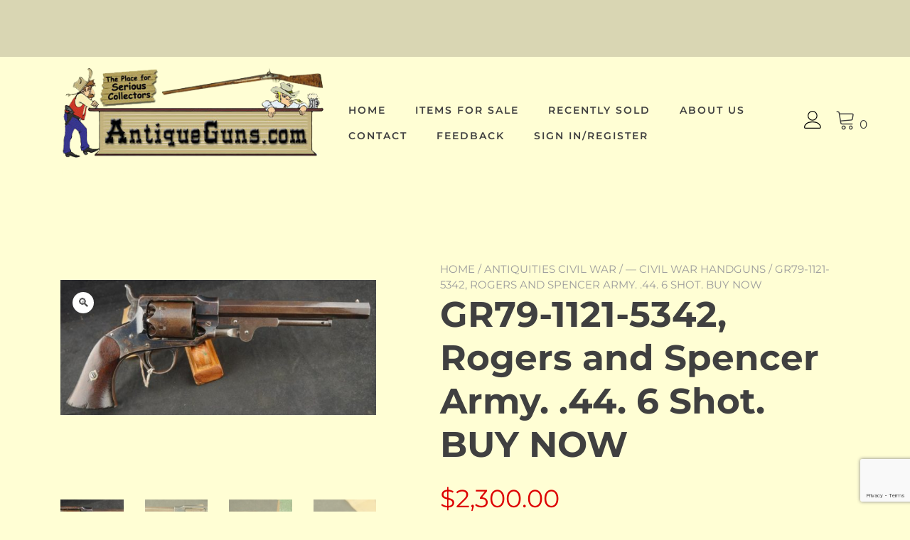

--- FILE ---
content_type: text/html; charset=UTF-8
request_url: https://www.antiqueguns.com/shop/gr79-1121-5342-rogers-and-spencer-army-44-6-shot-buy-now/
body_size: 33102
content:
<!doctype html> 
<html lang="en-US"> 
<head>
<meta charset="UTF-8">
<link rel="preload" href="https://www.antiqueguns.com/wp-content/cache/fvm/min/0-css248103f33a7fb484a3c873b4e259f50fb7b893a1318e1a422556074d83242.css" as="style" media="all" /> 
<link rel="preload" href="https://www.antiqueguns.com/wp-content/cache/fvm/min/0-cssd9d5b073befebf7e9f9797e90c427451a02f6ff75d470ca37e42768f60144.css" as="style" media="all" /> 
<link rel="preload" href="https://www.antiqueguns.com/wp-content/cache/fvm/min/0-cssa9455e6fc1a8beb72dbe44f4a6bd766e425fb0897892bcbd7179111602451.css" as="style" media="all" /> 
<link rel="preload" href="https://www.antiqueguns.com/wp-content/cache/fvm/min/0-cssd310888700b9e61f73c71f24003064dbb7f235b2397b578e00452c5727dd1.css" as="style" media="all" /> 
<link rel="preload" href="https://www.antiqueguns.com/wp-content/cache/fvm/min/0-css174adec5824201b3931951ff034243d7bd3759ac30fc5ab702e712e8d491a.css" as="style" media="all" /> 
<link rel="preload" href="https://www.antiqueguns.com/wp-content/cache/fvm/min/0-cssc4a8205a457aabbab9094cad194e132ae0df3a9feb55099143ba7b3a43796.css" as="style" media="all" /> 
<link rel="preload" href="https://www.antiqueguns.com/wp-content/cache/fvm/min/0-csse1b5bef3ca231718f4f1c1fa41b51eb76be683994e15bb21ed39c156be5b5.css" as="style" media="all" /> 
<link rel="preload" href="https://www.antiqueguns.com/wp-content/cache/fvm/min/0-cssfc319fbd747751aa978f513f325263b72bc4147692a6481ac9d313e26724c.css" as="style" media="all" /> 
<link rel="preload" href="https://www.antiqueguns.com/wp-content/cache/fvm/min/0-css5826119a8501848744d96263d88ce2566f045130bc61ead7c2a4a2cd50f8a.css" as="style" media="all" /> 
<link rel="preload" href="https://www.antiqueguns.com/wp-content/cache/fvm/min/0-cssab306d130117e001644cdffcbb876f7f5c153e89d1ed410ef5645b84dbab5.css" as="style" media="all" /> 
<link rel="preload" href="https://www.antiqueguns.com/wp-content/cache/fvm/min/0-css40d0b539c92a1643b4b60499ed36a62ff65b6cce3615e4fb440678b0458d4.css" as="style" media="all" /> 
<link rel="preload" href="https://www.antiqueguns.com/wp-content/cache/fvm/min/0-cssf20238f5542de8d12394a8953499a5bf376a5231fc748231973aa7bf6dafa.css" as="style" media="all" /> 
<link rel="preload" href="https://www.antiqueguns.com/wp-content/cache/fvm/min/0-cssdba33115ece7fe79a36c520f9a3e00832cff4a3c95dab565721e9ddae0749.css" as="style" media="all" /> 
<link rel="preload" href="https://www.antiqueguns.com/wp-content/cache/fvm/min/0-css0d7348ca6a8fe33175d5fe7a228f028ac2e57d3cf8ed34ae978a5f261658d.css" as="style" media="all" /> 
<link rel="preload" href="https://www.antiqueguns.com/wp-content/cache/fvm/min/0-css071fe21b5ddcc1948e1c8a65f1b6891e7771e8199bef3a826e0d9887c67b0.css" as="style" media="all" /> 
<link rel="preload" href="https://www.antiqueguns.com/wp-content/cache/fvm/min/0-cssedbd2c142bbbd3c02b116e2948945e72ce6ea3c0d6f6160ce8a55f2af4541.css" as="style" media="all" /> 
<link rel="preload" href="https://www.antiqueguns.com/wp-content/cache/fvm/min/0-css8d0520a027d71e13b40e6f9c5400d9b56473c85135ace67901958a7cee9b2.css" as="style" media="all" /> 
<link rel="preload" href="https://www.antiqueguns.com/wp-content/cache/fvm/min/0-css3140cd1824f0fb6a3c49a8a941e9560b0bdfae8cd401cfaf65c88aa0cf4c8.css" as="style" media="all" /> 
<link rel="preload" href="https://www.antiqueguns.com/wp-content/cache/fvm/min/0-css8cfd8b1dcc185bb24eacee803670398ae4eed611e1c9b25c27d4038883dab.css" as="style" media="all" /> 
<link rel="preload" href="https://www.antiqueguns.com/wp-content/cache/fvm/min/0-css588d3511c5b596166d910fbc05013c4f5b88053c40f90bd678536a0ff76a0.css" as="style" media="all" /> 
<link rel="preload" href="https://www.antiqueguns.com/wp-content/cache/fvm/min/0-cssb42fcebf73f32862c1eb152a7fd468f798eaf3d47bb982560bbc6818a2f78.css" as="style" media="all" /> 
<link rel="preload" href="https://www.antiqueguns.com/wp-content/cache/fvm/min/0-css26a529238dc6e061013e05124ea49553c358cb2156f67d6afb15721b908a5.css" as="style" media="all" /> 
<link rel="preload" href="https://www.antiqueguns.com/wp-content/cache/fvm/min/0-cssf1b4748935717f58dc8da17bd8426aafc415fe6622d1d5a736d661929d2ca.css" as="style" media="all" /> 
<link rel="preload" href="https://www.antiqueguns.com/wp-content/cache/fvm/min/0-css40ebc45f0bfa97c5fed2c038629cdf39532e7278db7ea3cda0542c305aecc.css" as="style" media="all" /> 
<link rel="preload" href="https://www.antiqueguns.com/wp-content/cache/fvm/min/0-css8547adff2b9a62ec18698de767ba8acdbc06e62f434f8bf3d12fa189b0464.css" as="style" media="all" /> 
<link rel="preload" href="https://www.antiqueguns.com/wp-content/cache/fvm/min/0-cssd1c744e93a5dc6063a1986820e97ae51d6dad662decf8bdb1d28897ae03fe.css" as="style" media="all" /> 
<link rel="preload" href="https://www.antiqueguns.com/wp-content/cache/fvm/min/0-cssf598d45c4ccf089824735034136d39f7242e468290dca11021bcc84c5babb.css" as="style" media="all" /> 
<link rel="preload" href="https://www.antiqueguns.com/wp-content/cache/fvm/min/0-css2f61e20658187861d4b1b3e72490edbe0bcabc5b4fb2aa5821c4054910724.css" as="style" media="all" /> 
<link rel="preload" href="https://www.antiqueguns.com/wp-content/cache/fvm/min/0-css5552c88f5d6b444e1f98eea8faee57a247446ed8eab57de8a724289ebdc2a.css" as="style" media="all" /> 
<link rel="preload" href="https://www.antiqueguns.com/wp-content/cache/fvm/min/0-css5f4f4e4d776cc0a28c2a7995fe82a0dd936a42adc5cf00140a0ad2eff11c2.css" as="style" media="all" /> 
<link rel="preload" href="https://www.antiqueguns.com/wp-content/cache/fvm/min/0-css2e5d65e083fb01bdbdb402f541edbe2a358cdcf01399e68dcc91571e478a5.css" as="style" media="all" /> 
<link rel="preload" href="https://www.antiqueguns.com/wp-content/cache/fvm/min/0-css7ae3ee9396ab35c07bb4c581e094e0ab6664f98a1b09cb770b6a5b911f7fb.css" as="style" media="all" /> 
<link rel="preload" href="https://www.antiqueguns.com/wp-content/cache/fvm/min/0-cssfeefa7395835cf90de4b0f246b3c721562f44dae826fe3b331a02fe81391e.css" as="style" media="all" /> 
<link rel="preload" href="https://www.antiqueguns.com/wp-content/cache/fvm/min/0-cssb0d2947715b10b3719582c697cdaebf08efca2752e9f27126de9113b5d20a.css" as="style" media="all" /> 
<link rel="preload" href="https://www.antiqueguns.com/wp-content/cache/fvm/min/0-css0016f03ca855d35806cfcfd9844cfed84db7bc88f164c9f7758fa649f76e9.css" as="style" media="all" /> 
<link rel="preload" href="https://www.antiqueguns.com/wp-content/cache/fvm/min/0-css30e809a18589eaaee6f3ca3346db60a495b61bf9ca4e71024f133350d4c85.css" as="style" media="all" /> 
<link rel="preload" href="https://www.antiqueguns.com/wp-content/cache/fvm/min/0-css0a7e76f97e8d766cb74f9cc7183feb4ca2ac7d60d1ea42c5cc39dc2bbf7c1.css" as="style" media="all" /> 
<link rel="preload" href="https://www.antiqueguns.com/wp-content/cache/fvm/min/0-css0abfc45a4271dc6c800c153719859fba66727b53595da41ecda87870b71cf.css" as="style" media="all" /> 
<link rel="preload" href="https://www.antiqueguns.com/wp-content/cache/fvm/min/0-css9747288f8f914d1be0d393338e6682399a465d4a56634f4e884d90b84b42f.css" as="style" media="all" /> 
<link rel="preload" href="https://www.antiqueguns.com/wp-content/cache/fvm/min/0-cssad6aab0b75ed590a0c283889427d6c66ccb89c10c411a89122105292d9d4c.css" as="style" media="all" /> 
<link rel="preload" href="https://www.antiqueguns.com/wp-content/cache/fvm/min/0-css44e8058b98a8cf9eda247af45590049a3b5e77e54a4f5c1b13a3aeefe1640.css" as="style" media="all" /> 
<link rel="preload" href="https://www.antiqueguns.com/wp-content/cache/fvm/min/0-cssba139541d3f64f6f155d8c36bfb3862383f377015710fd4a8f248fa9feda6.css" as="style" media="all" /> 
<link rel="preload" href="https://www.antiqueguns.com/wp-content/cache/fvm/min/0-css2ce07210ad93bdb1f40e98dbad993ede0f69117df5342590b5f2f0319d91d.css" as="style" media="all" /> 
<link rel="preload" href="https://www.antiqueguns.com/wp-content/cache/fvm/min/0-css5db2e8d1ce98be41da0066f180320247f2325eff9330eb63a7931d06aafb2.css" as="style" media="all" /> 
<link rel="preload" href="https://www.antiqueguns.com/wp-content/cache/fvm/min/0-css5db692f7a849b09ebcfb250a4a9a47bef5831a9ed7dac3684e96541160f2d.css" as="style" media="all" /> 
<link rel="preload" href="https://www.antiqueguns.com/wp-content/cache/fvm/min/0-css667e0edbb9fdebf7c6a57565c4c42bd25de537d9951b7cf7913ec443dd620.css" as="style" media="all" /> 
<link rel="preload" href="https://www.antiqueguns.com/wp-content/cache/fvm/min/0-css12424bb5ae6178baad560ce5462db9bc4ffae144130ac75025a2db932ed0b.css" as="style" media="all" /> 
<link rel="preload" href="https://www.antiqueguns.com/wp-content/cache/fvm/min/0-css5cf86b6ac17e09ad995a5154bf05d5dcee83bfe8388ec5ebec40eeb3fbaa9.css" as="style" media="all" /> 
<link rel="preload" href="https://www.antiqueguns.com/wp-content/cache/fvm/min/0-css3807536be19d9e7c2083feff96ddb9c4f0f8df17ef401bedec38875f7c1e3.css" as="style" media="all" /> 
<link rel="preload" href="https://www.antiqueguns.com/wp-content/cache/fvm/min/0-csse485f974b32e361c1b9df0389ed7ab57b2c48a3b1c2580ba1815878e59e1f.css" as="style" media="all" /> 
<link rel="preload" href="https://www.antiqueguns.com/wp-content/cache/fvm/min/0-csse4a252c47dcf0e841dba378723ff70f75012eabc0b9933ee307a8ad35c7da.css" as="style" media="all" /> 
<link rel="preload" href="https://www.antiqueguns.com/wp-content/cache/fvm/min/0-css1c0691a367dd7d35a1265bb6e460949ee02781a7148cb2968f4818cf311eb.css" as="style" media="all" /> 
<link rel="preload" href="https://www.antiqueguns.com/wp-content/cache/fvm/min/0-css036dcbf0edcbb63fdb9bacd292ab76252ff89d72f88de67b6fab68278fef9.css" as="style" media="all" /> 
<link rel="preload" href="https://www.antiqueguns.com/wp-content/cache/fvm/min/0-cssc08acf453e068f803043d1cd6ff837fba33d63539fb9dc3354e62da1f7bdf.css" as="style" media="all" /> 
<link rel="preload" href="https://www.antiqueguns.com/wp-content/cache/fvm/min/0-css0047140ade263704e9f42864f0c6af7bd9189072048c2a8a22ab8d9e705b2.css" as="style" media="all" /> 
<link rel="preload" href="https://www.antiqueguns.com/wp-content/cache/fvm/min/0-cssf6826f803abda442fd32d5dc215d817db6e2df95918dabb392d152db74b55.css" as="style" media="all" /> 
<link rel="preload" href="https://www.antiqueguns.com/wp-content/cache/fvm/min/0-cssfdeb4b7444b5083842f2ec23ff35d0da326174abcf7014bf5232f68e9c826.css" as="style" media="all" />
<script data-cfasync="false">if(navigator.userAgent.match(/MSIE|Internet Explorer/i)||navigator.userAgent.match(/Trident\/7\..*?rv:11/i)){var href=document.location.href;if(!href.match(/[?&]iebrowser/)){if(href.indexOf("?")==-1){if(href.indexOf("#")==-1){document.location.href=href+"?iebrowser=1"}else{document.location.href=href.replace("#","?iebrowser=1#")}}else{if(href.indexOf("#")==-1){document.location.href=href+"&iebrowser=1"}else{document.location.href=href.replace("#","&iebrowser=1#")}}}}</script>
<script data-cfasync="false">class FVMLoader{constructor(e){this.triggerEvents=e,this.eventOptions={passive:!0},this.userEventListener=this.triggerListener.bind(this),this.delayedScripts={normal:[],async:[],defer:[]},this.allJQueries=[]}_addUserInteractionListener(e){this.triggerEvents.forEach(t=>window.addEventListener(t,e.userEventListener,e.eventOptions))}_removeUserInteractionListener(e){this.triggerEvents.forEach(t=>window.removeEventListener(t,e.userEventListener,e.eventOptions))}triggerListener(){this._removeUserInteractionListener(this),"loading"===document.readyState?document.addEventListener("DOMContentLoaded",this._loadEverythingNow.bind(this)):this._loadEverythingNow()}async _loadEverythingNow(){this._runAllDelayedCSS(),this._delayEventListeners(),this._delayJQueryReady(this),this._handleDocumentWrite(),this._registerAllDelayedScripts(),await this._loadScriptsFromList(this.delayedScripts.normal),await this._loadScriptsFromList(this.delayedScripts.defer),await this._loadScriptsFromList(this.delayedScripts.async),await this._triggerDOMContentLoaded(),await this._triggerWindowLoad(),window.dispatchEvent(new Event("wpr-allScriptsLoaded"))}_registerAllDelayedScripts(){document.querySelectorAll("script[type=fvmdelay]").forEach(e=>{e.hasAttribute("src")?e.hasAttribute("async")&&!1!==e.async?this.delayedScripts.async.push(e):e.hasAttribute("defer")&&!1!==e.defer||"module"===e.getAttribute("data-type")?this.delayedScripts.defer.push(e):this.delayedScripts.normal.push(e):this.delayedScripts.normal.push(e)})}_runAllDelayedCSS(){document.querySelectorAll("link[rel=fvmdelay]").forEach(e=>{e.setAttribute("rel","stylesheet")})}async _transformScript(e){return await this._requestAnimFrame(),new Promise(t=>{const n=document.createElement("script");let r;[...e.attributes].forEach(e=>{let t=e.nodeName;"type"!==t&&("data-type"===t&&(t="type",r=e.nodeValue),n.setAttribute(t,e.nodeValue))}),e.hasAttribute("src")?(n.addEventListener("load",t),n.addEventListener("error",t)):(n.text=e.text,t()),e.parentNode.replaceChild(n,e)})}async _loadScriptsFromList(e){const t=e.shift();return t?(await this._transformScript(t),this._loadScriptsFromList(e)):Promise.resolve()}_delayEventListeners(){let e={};function t(t,n){!function(t){function n(n){return e[t].eventsToRewrite.indexOf(n)>=0?"wpr-"+n:n}e[t]||(e[t]={originalFunctions:{add:t.addEventListener,remove:t.removeEventListener},eventsToRewrite:[]},t.addEventListener=function(){arguments[0]=n(arguments[0]),e[t].originalFunctions.add.apply(t,arguments)},t.removeEventListener=function(){arguments[0]=n(arguments[0]),e[t].originalFunctions.remove.apply(t,arguments)})}(t),e[t].eventsToRewrite.push(n)}function n(e,t){let n=e[t];Object.defineProperty(e,t,{get:()=>n||function(){},set(r){e["wpr"+t]=n=r}})}t(document,"DOMContentLoaded"),t(window,"DOMContentLoaded"),t(window,"load"),t(window,"pageshow"),t(document,"readystatechange"),n(document,"onreadystatechange"),n(window,"onload"),n(window,"onpageshow")}_delayJQueryReady(e){let t=window.jQuery;Object.defineProperty(window,"jQuery",{get:()=>t,set(n){if(n&&n.fn&&!e.allJQueries.includes(n)){n.fn.ready=n.fn.init.prototype.ready=function(t){e.domReadyFired?t.bind(document)(n):document.addEventListener("DOMContentLoaded2",()=>t.bind(document)(n))};const t=n.fn.on;n.fn.on=n.fn.init.prototype.on=function(){if(this[0]===window){function e(e){return e.split(" ").map(e=>"load"===e||0===e.indexOf("load.")?"wpr-jquery-load":e).join(" ")}"string"==typeof arguments[0]||arguments[0]instanceof String?arguments[0]=e(arguments[0]):"object"==typeof arguments[0]&&Object.keys(arguments[0]).forEach(t=>{delete Object.assign(arguments[0],{[e(t)]:arguments[0][t]})[t]})}return t.apply(this,arguments),this},e.allJQueries.push(n)}t=n}})}async _triggerDOMContentLoaded(){this.domReadyFired=!0,await this._requestAnimFrame(),document.dispatchEvent(new Event("DOMContentLoaded2")),await this._requestAnimFrame(),window.dispatchEvent(new Event("DOMContentLoaded2")),await this._requestAnimFrame(),document.dispatchEvent(new Event("wpr-readystatechange")),await this._requestAnimFrame(),document.wpronreadystatechange&&document.wpronreadystatechange()}async _triggerWindowLoad(){await this._requestAnimFrame(),window.dispatchEvent(new Event("wpr-load")),await this._requestAnimFrame(),window.wpronload&&window.wpronload(),await this._requestAnimFrame(),this.allJQueries.forEach(e=>e(window).trigger("wpr-jquery-load")),window.dispatchEvent(new Event("wpr-pageshow")),await this._requestAnimFrame(),window.wpronpageshow&&window.wpronpageshow()}_handleDocumentWrite(){const e=new Map;document.write=document.writeln=function(t){const n=document.currentScript,r=document.createRange(),i=n.parentElement;let a=e.get(n);void 0===a&&(a=n.nextSibling,e.set(n,a));const s=document.createDocumentFragment();r.setStart(s,0),s.appendChild(r.createContextualFragment(t)),i.insertBefore(s,a)}}async _requestAnimFrame(){return new Promise(e=>requestAnimationFrame(e))}static run(){const e=new FVMLoader(["keydown","mousemove","touchmove","touchstart","touchend","wheel"]);e._addUserInteractionListener(e)}}FVMLoader.run();</script>
<meta name="viewport" content="width=device-width, initial-scale=1"><title>GR79-1121-5342, Rogers and Spencer Army. .44. 6 Shot. BUY NOW &#8211; Antique Guns</title>
<meta name='robots' content='max-image-preview:large' />
<link rel="alternate" type="application/rss+xml" title="Antique Guns &raquo; Feed" href="https://www.antiqueguns.com/feed/" />
<link rel="alternate" type="application/rss+xml" title="Antique Guns &raquo; Comments Feed" href="https://www.antiqueguns.com/comments/feed/" />
<link rel="alternate" type="application/rss+xml" title="Antique Guns &raquo; GR79-1121-5342, Rogers and Spencer Army. .44. 6 Shot. BUY NOW Comments Feed" href="https://www.antiqueguns.com/shop/gr79-1121-5342-rogers-and-spencer-army-44-6-shot-buy-now/feed/" />
<link rel="canonical" href="https://www.antiqueguns.com/shop/gr79-1121-5342-rogers-and-spencer-army-44-6-shot-buy-now/" /> 
<link rel="profile" href="https://gmpg.org/xfn/11"> 
<script>document.documentElement.className = document.documentElement.className + ' yes-js js_active js'</script>
<script type="text/template" id="pvc-stats-view-template">
<i class="pvc-stats-icon large" aria-hidden="true"><svg xmlns="http://www.w3.org/2000/svg" version="1.0" viewBox="0 0 502 315" preserveAspectRatio="xMidYMid meet"><g transform="translate(0,332) scale(0.1,-0.1)" fill="" stroke="none"><path d="M2394 3279 l-29 -30 -3 -207 c-2 -182 0 -211 15 -242 39 -76 157 -76 196 0 15 31 17 60 15 243 l-3 209 -33 29 c-26 23 -41 29 -80 29 -41 0 -53 -5 -78 -31z"/><path d="M3085 3251 c-45 -19 -58 -50 -96 -229 -47 -217 -49 -260 -13 -295 52 -53 146 -42 177 20 16 31 87 366 87 410 0 70 -86 122 -155 94z"/><path d="M1751 3234 c-13 -9 -29 -31 -37 -50 -12 -29 -10 -49 21 -204 19 -94 39 -189 45 -210 14 -50 54 -80 110 -80 34 0 48 6 76 34 21 21 34 44 34 59 0 14 -18 113 -40 219 -37 178 -43 195 -70 221 -36 32 -101 37 -139 11z"/><path d="M1163 3073 c-36 -7 -73 -59 -73 -102 0 -56 133 -378 171 -413 34 -32 83 -37 129 -13 70 36 67 87 -16 290 -86 209 -89 214 -129 231 -35 14 -42 15 -82 7z"/><path d="M3689 3066 c-15 -9 -33 -30 -42 -48 -48 -103 -147 -355 -147 -375 0 -98 131 -148 192 -74 13 15 57 108 97 206 80 196 84 226 37 273 -30 30 -99 39 -137 18z"/><path d="M583 2784 c-38 -19 -67 -74 -58 -113 9 -42 211 -354 242 -373 16 -10 45 -18 66 -18 51 0 107 52 107 100 0 39 -1 41 -124 234 -80 126 -108 162 -133 173 -41 17 -61 16 -100 -3z"/><path d="M4250 2784 c-14 -9 -74 -91 -133 -183 -95 -150 -107 -173 -107 -213 0 -55 33 -94 87 -104 67 -13 90 8 211 198 130 202 137 225 78 284 -27 27 -42 34 -72 34 -22 0 -50 -8 -64 -16z"/><path d="M2275 2693 c-553 -48 -1095 -270 -1585 -649 -135 -104 -459 -423 -483 -476 -23 -49 -22 -139 2 -186 73 -142 361 -457 571 -626 285 -228 642 -407 990 -497 242 -63 336 -73 660 -74 310 0 370 5 595 52 535 111 1045 392 1455 803 122 121 250 273 275 326 19 41 19 137 0 174 -41 79 -309 363 -465 492 -447 370 -946 591 -1479 653 -113 14 -422 18 -536 8z m395 -428 c171 -34 330 -124 456 -258 112 -119 167 -219 211 -378 27 -96 24 -300 -5 -401 -72 -255 -236 -447 -474 -557 -132 -62 -201 -76 -368 -76 -167 0 -236 14 -368 76 -213 98 -373 271 -451 485 -162 444 86 934 547 1084 153 49 292 57 452 25z m909 -232 c222 -123 408 -262 593 -441 76 -74 138 -139 138 -144 0 -16 -233 -242 -330 -319 -155 -123 -309 -223 -461 -299 l-81 -41 32 46 c18 26 49 83 70 128 143 306 141 649 -6 957 -25 52 -61 116 -79 142 l-34 47 45 -20 c26 -10 76 -36 113 -56z m-2057 25 c-40 -58 -105 -190 -130 -263 -110 -324 -59 -707 132 -981 25 -35 42 -64 37 -64 -19 0 -241 119 -326 174 -188 122 -406 314 -532 468 l-58 71 108 103 c185 178 428 349 672 473 66 33 121 60 123 61 2 0 -10 -19 -26 -42z"/><path d="M2375 1950 c-198 -44 -350 -190 -395 -379 -18 -76 -8 -221 19 -290 114 -284 457 -406 731 -260 98 52 188 154 231 260 27 69 37 214 19 290 -38 163 -166 304 -326 360 -67 23 -215 33 -279 19z"/></g></svg></i>
<%= total_view %> views since May 29, 1997	<% if ( today_view > 0 ) { %>
<span class="views_today">,  <%= today_view %> views today</span>
<% } %>
</span>
</script>
<style id='wp-img-auto-sizes-contain-inline-css' type='text/css' media="all">img:is([sizes=auto i],[sizes^="auto," i]){contain-intrinsic-size:3000px 1500px}</style> 
<link rel='stylesheet' id='font-awesome-css' href='https://www.antiqueguns.com/wp-content/cache/fvm/min/0-css248103f33a7fb484a3c873b4e259f50fb7b893a1318e1a422556074d83242.css' type='text/css' media='all' /> 
<style id='font-awesome-inline-css' type='text/css' media="all">[data-font="FontAwesome"]:before{font-family:'FontAwesome'!important;content:attr(data-icon)!important;speak:none!important;font-weight:normal!important;font-variant:normal!important;text-transform:none!important;line-height:1!important;font-style:normal!important;-webkit-font-smoothing:antialiased!important;-moz-osx-font-smoothing:grayscale!important}</style> 
<link rel='stylesheet' id='codepeople-search-in-place-style-css' href='https://www.antiqueguns.com/wp-content/cache/fvm/min/0-cssd9d5b073befebf7e9f9797e90c427451a02f6ff75d470ca37e42768f60144.css' type='text/css' media='all' /> 
<link rel='stylesheet' id='wp-block-library-css' href='https://www.antiqueguns.com/wp-content/cache/fvm/min/0-cssa9455e6fc1a8beb72dbe44f4a6bd766e425fb0897892bcbd7179111602451.css' type='text/css' media='all' /> 
<link rel='stylesheet' id='wc-blocks-style-css' href='https://www.antiqueguns.com/wp-content/cache/fvm/min/0-cssd310888700b9e61f73c71f24003064dbb7f235b2397b578e00452c5727dd1.css' type='text/css' media='all' /> 
<style id='global-styles-inline-css' type='text/css' media="all">:root{--wp--preset--aspect-ratio--square:1;--wp--preset--aspect-ratio--4-3:4/3;--wp--preset--aspect-ratio--3-4:3/4;--wp--preset--aspect-ratio--3-2:3/2;--wp--preset--aspect-ratio--2-3:2/3;--wp--preset--aspect-ratio--16-9:16/9;--wp--preset--aspect-ratio--9-16:9/16;--wp--preset--color--black:#000000;--wp--preset--color--cyan-bluish-gray:#abb8c3;--wp--preset--color--white:#ffffff;--wp--preset--color--pale-pink:#f78da7;--wp--preset--color--vivid-red:#cf2e2e;--wp--preset--color--luminous-vivid-orange:#ff6900;--wp--preset--color--luminous-vivid-amber:#fcb900;--wp--preset--color--light-green-cyan:#7bdcb5;--wp--preset--color--vivid-green-cyan:#00d084;--wp--preset--color--pale-cyan-blue:#8ed1fc;--wp--preset--color--vivid-cyan-blue:#0693e3;--wp--preset--color--vivid-purple:#9b51e0;--wp--preset--color--yith-proteo-editor-custom-color-1:#01af8d;--wp--preset--color--yith-proteo-editor-custom-color-2:#ffffff;--wp--preset--color--yith-proteo-editor-custom-color-3:#107774;--wp--preset--color--yith-proteo-editor-custom-color-4:#404040;--wp--preset--color--yith-proteo-editor-custom-color-5:#dd9933;--wp--preset--color--yith-proteo-editor-custom-color-6:#000000;--wp--preset--color--yith-proteo-editor-custom-color-7:#1e73be;--wp--preset--color--yith-proteo-editor-custom-color-8:#dd3333;--wp--preset--gradient--vivid-cyan-blue-to-vivid-purple:linear-gradient(135deg,rgb(6,147,227) 0%,rgb(155,81,224) 100%);--wp--preset--gradient--light-green-cyan-to-vivid-green-cyan:linear-gradient(135deg,rgb(122,220,180) 0%,rgb(0,208,130) 100%);--wp--preset--gradient--luminous-vivid-amber-to-luminous-vivid-orange:linear-gradient(135deg,rgb(252,185,0) 0%,rgb(255,105,0) 100%);--wp--preset--gradient--luminous-vivid-orange-to-vivid-red:linear-gradient(135deg,rgb(255,105,0) 0%,rgb(207,46,46) 100%);--wp--preset--gradient--very-light-gray-to-cyan-bluish-gray:linear-gradient(135deg,rgb(238,238,238) 0%,rgb(169,184,195) 100%);--wp--preset--gradient--cool-to-warm-spectrum:linear-gradient(135deg,rgb(74,234,220) 0%,rgb(151,120,209) 20%,rgb(207,42,186) 40%,rgb(238,44,130) 60%,rgb(251,105,98) 80%,rgb(254,248,76) 100%);--wp--preset--gradient--blush-light-purple:linear-gradient(135deg,rgb(255,206,236) 0%,rgb(152,150,240) 100%);--wp--preset--gradient--blush-bordeaux:linear-gradient(135deg,rgb(254,205,165) 0%,rgb(254,45,45) 50%,rgb(107,0,62) 100%);--wp--preset--gradient--luminous-dusk:linear-gradient(135deg,rgb(255,203,112) 0%,rgb(199,81,192) 50%,rgb(65,88,208) 100%);--wp--preset--gradient--pale-ocean:linear-gradient(135deg,rgb(255,245,203) 0%,rgb(182,227,212) 50%,rgb(51,167,181) 100%);--wp--preset--gradient--electric-grass:linear-gradient(135deg,rgb(202,248,128) 0%,rgb(113,206,126) 100%);--wp--preset--gradient--midnight:linear-gradient(135deg,rgb(2,3,129) 0%,rgb(40,116,252) 100%);--wp--preset--font-size--small:13px;--wp--preset--font-size--medium:20px;--wp--preset--font-size--large:36px;--wp--preset--font-size--x-large:42px;--wp--preset--spacing--20:0.44rem;--wp--preset--spacing--30:0.67rem;--wp--preset--spacing--40:1rem;--wp--preset--spacing--50:1.5rem;--wp--preset--spacing--60:2.25rem;--wp--preset--spacing--70:3.38rem;--wp--preset--spacing--80:5.06rem;--wp--preset--shadow--natural:6px 6px 9px rgba(0, 0, 0, 0.2);--wp--preset--shadow--deep:12px 12px 50px rgba(0, 0, 0, 0.4);--wp--preset--shadow--sharp:6px 6px 0px rgba(0, 0, 0, 0.2);--wp--preset--shadow--outlined:6px 6px 0px -3px rgb(255, 255, 255), 6px 6px rgb(0, 0, 0);--wp--preset--shadow--crisp:6px 6px 0px rgb(0, 0, 0)}:where(.is-layout-flex){gap:.5em}:where(.is-layout-grid){gap:.5em}body .is-layout-flex{display:flex}.is-layout-flex{flex-wrap:wrap;align-items:center}.is-layout-flex>:is(*,div){margin:0}body .is-layout-grid{display:grid}.is-layout-grid>:is(*,div){margin:0}:where(.wp-block-columns.is-layout-flex){gap:2em}:where(.wp-block-columns.is-layout-grid){gap:2em}:where(.wp-block-post-template.is-layout-flex){gap:1.25em}:where(.wp-block-post-template.is-layout-grid){gap:1.25em}.has-black-color{color:var(--wp--preset--color--black)!important}.has-cyan-bluish-gray-color{color:var(--wp--preset--color--cyan-bluish-gray)!important}.has-white-color{color:var(--wp--preset--color--white)!important}.has-pale-pink-color{color:var(--wp--preset--color--pale-pink)!important}.has-vivid-red-color{color:var(--wp--preset--color--vivid-red)!important}.has-luminous-vivid-orange-color{color:var(--wp--preset--color--luminous-vivid-orange)!important}.has-luminous-vivid-amber-color{color:var(--wp--preset--color--luminous-vivid-amber)!important}.has-light-green-cyan-color{color:var(--wp--preset--color--light-green-cyan)!important}.has-vivid-green-cyan-color{color:var(--wp--preset--color--vivid-green-cyan)!important}.has-pale-cyan-blue-color{color:var(--wp--preset--color--pale-cyan-blue)!important}.has-vivid-cyan-blue-color{color:var(--wp--preset--color--vivid-cyan-blue)!important}.has-vivid-purple-color{color:var(--wp--preset--color--vivid-purple)!important}.has-black-background-color{background-color:var(--wp--preset--color--black)!important}.has-cyan-bluish-gray-background-color{background-color:var(--wp--preset--color--cyan-bluish-gray)!important}.has-white-background-color{background-color:var(--wp--preset--color--white)!important}.has-pale-pink-background-color{background-color:var(--wp--preset--color--pale-pink)!important}.has-vivid-red-background-color{background-color:var(--wp--preset--color--vivid-red)!important}.has-luminous-vivid-orange-background-color{background-color:var(--wp--preset--color--luminous-vivid-orange)!important}.has-luminous-vivid-amber-background-color{background-color:var(--wp--preset--color--luminous-vivid-amber)!important}.has-light-green-cyan-background-color{background-color:var(--wp--preset--color--light-green-cyan)!important}.has-vivid-green-cyan-background-color{background-color:var(--wp--preset--color--vivid-green-cyan)!important}.has-pale-cyan-blue-background-color{background-color:var(--wp--preset--color--pale-cyan-blue)!important}.has-vivid-cyan-blue-background-color{background-color:var(--wp--preset--color--vivid-cyan-blue)!important}.has-vivid-purple-background-color{background-color:var(--wp--preset--color--vivid-purple)!important}.has-black-border-color{border-color:var(--wp--preset--color--black)!important}.has-cyan-bluish-gray-border-color{border-color:var(--wp--preset--color--cyan-bluish-gray)!important}.has-white-border-color{border-color:var(--wp--preset--color--white)!important}.has-pale-pink-border-color{border-color:var(--wp--preset--color--pale-pink)!important}.has-vivid-red-border-color{border-color:var(--wp--preset--color--vivid-red)!important}.has-luminous-vivid-orange-border-color{border-color:var(--wp--preset--color--luminous-vivid-orange)!important}.has-luminous-vivid-amber-border-color{border-color:var(--wp--preset--color--luminous-vivid-amber)!important}.has-light-green-cyan-border-color{border-color:var(--wp--preset--color--light-green-cyan)!important}.has-vivid-green-cyan-border-color{border-color:var(--wp--preset--color--vivid-green-cyan)!important}.has-pale-cyan-blue-border-color{border-color:var(--wp--preset--color--pale-cyan-blue)!important}.has-vivid-cyan-blue-border-color{border-color:var(--wp--preset--color--vivid-cyan-blue)!important}.has-vivid-purple-border-color{border-color:var(--wp--preset--color--vivid-purple)!important}.has-vivid-cyan-blue-to-vivid-purple-gradient-background{background:var(--wp--preset--gradient--vivid-cyan-blue-to-vivid-purple)!important}.has-light-green-cyan-to-vivid-green-cyan-gradient-background{background:var(--wp--preset--gradient--light-green-cyan-to-vivid-green-cyan)!important}.has-luminous-vivid-amber-to-luminous-vivid-orange-gradient-background{background:var(--wp--preset--gradient--luminous-vivid-amber-to-luminous-vivid-orange)!important}.has-luminous-vivid-orange-to-vivid-red-gradient-background{background:var(--wp--preset--gradient--luminous-vivid-orange-to-vivid-red)!important}.has-very-light-gray-to-cyan-bluish-gray-gradient-background{background:var(--wp--preset--gradient--very-light-gray-to-cyan-bluish-gray)!important}.has-cool-to-warm-spectrum-gradient-background{background:var(--wp--preset--gradient--cool-to-warm-spectrum)!important}.has-blush-light-purple-gradient-background{background:var(--wp--preset--gradient--blush-light-purple)!important}.has-blush-bordeaux-gradient-background{background:var(--wp--preset--gradient--blush-bordeaux)!important}.has-luminous-dusk-gradient-background{background:var(--wp--preset--gradient--luminous-dusk)!important}.has-pale-ocean-gradient-background{background:var(--wp--preset--gradient--pale-ocean)!important}.has-electric-grass-gradient-background{background:var(--wp--preset--gradient--electric-grass)!important}.has-midnight-gradient-background{background:var(--wp--preset--gradient--midnight)!important}.has-small-font-size{font-size:var(--wp--preset--font-size--small)!important}.has-medium-font-size{font-size:var(--wp--preset--font-size--medium)!important}.has-large-font-size{font-size:var(--wp--preset--font-size--large)!important}.has-x-large-font-size{font-size:var(--wp--preset--font-size--x-large)!important}</style> 
<style id='classic-theme-styles-inline-css' type='text/css' media="all">/*! This file is auto-generated */ .wp-block-button__link{color:#fff;background-color:#32373c;border-radius:9999px;box-shadow:none;text-decoration:none;padding:calc(.667em + 2px) calc(1.333em + 2px);font-size:1.125em}.wp-block-file__button{background:#32373c;color:#fff;text-decoration:none}</style> 
<link rel='stylesheet' id='cr-frontend-css-css' href='https://www.antiqueguns.com/wp-content/cache/fvm/min/0-css174adec5824201b3931951ff034243d7bd3759ac30fc5ab702e712e8d491a.css' type='text/css' media='all' /> 
<link rel='stylesheet' id='acx_smw_widget_style-css' href='https://www.antiqueguns.com/wp-content/cache/fvm/min/0-cssc4a8205a457aabbab9094cad194e132ae0df3a9feb55099143ba7b3a43796.css' type='text/css' media='all' /> 
<link rel='stylesheet' id='contact-form-7-css' href='https://www.antiqueguns.com/wp-content/cache/fvm/min/0-csse1b5bef3ca231718f4f1c1fa41b51eb76be683994e15bb21ed39c156be5b5.css' type='text/css' media='all' /> 
<link rel='stylesheet' id='gdpr-css' href='https://www.antiqueguns.com/wp-content/cache/fvm/min/0-cssfc319fbd747751aa978f513f325263b72bc4147692a6481ac9d313e26724c.css' type='text/css' media='all' /> 
<link rel='stylesheet' id='a3-pvc-style-css' href='https://www.antiqueguns.com/wp-content/cache/fvm/min/0-css5826119a8501848744d96263d88ce2566f045130bc61ead7c2a4a2cd50f8a.css' type='text/css' media='all' /> 
<link rel='stylesheet' id='wcrspl_custom_css-css' href='https://www.antiqueguns.com/wp-content/cache/fvm/min/0-cssab306d130117e001644cdffcbb876f7f5c153e89d1ed410ef5645b84dbab5.css' type='text/css' media='all' /> 
<link rel='stylesheet' id='rs-plugin-settings-css' href='https://www.antiqueguns.com/wp-content/cache/fvm/min/0-css40d0b539c92a1643b4b60499ed36a62ff65b6cce3615e4fb440678b0458d4.css' type='text/css' media='all' /> 
<style id='rs-plugin-settings-inline-css' type='text/css' media="all">#rs-demo-id {} /*# sourceURL=rs-plugin-settings-inline-css */</style> 
<link rel='stylesheet' id='theme-my-login-css' href='https://www.antiqueguns.com/wp-content/cache/fvm/min/0-cssf20238f5542de8d12394a8953499a5bf376a5231fc748231973aa7bf6dafa.css' type='text/css' media='all' /> 
<link rel='stylesheet' id='woof-css' href='https://www.antiqueguns.com/wp-content/cache/fvm/min/0-cssdba33115ece7fe79a36c520f9a3e00832cff4a3c95dab565721e9ddae0749.css' type='text/css' media='all' /> 
<style id='woof-inline-css' type='text/css' media="all">.woof_products_top_panel li span,.woof_products_top_panel2 li span{background:url(https://www.antiqueguns.com/wp-content/plugins/woocommerce-products-filter/img/delete.png);background-size:14px 14px;background-repeat:no-repeat;background-position:right}.woof_edit_view{display:none}</style> 
<link rel='stylesheet' id='chosen-drop-down-css' href='https://www.antiqueguns.com/wp-content/cache/fvm/min/0-css0d7348ca6a8fe33175d5fe7a228f028ac2e57d3cf8ed34ae978a5f261658d.css' type='text/css' media='all' /> 
<link rel='stylesheet' id='woof_by_author_html_items-css' href='https://www.antiqueguns.com/wp-content/cache/fvm/min/0-css071fe21b5ddcc1948e1c8a65f1b6891e7771e8199bef3a826e0d9887c67b0.css' type='text/css' media='all' /> 
<link rel='stylesheet' id='woof_by_instock_html_items-css' href='https://www.antiqueguns.com/wp-content/cache/fvm/min/0-cssedbd2c142bbbd3c02b116e2948945e72ce6ea3c0d6f6160ce8a55f2af4541.css' type='text/css' media='all' /> 
<link rel='stylesheet' id='woof_by_onsales_html_items-css' href='https://www.antiqueguns.com/wp-content/cache/fvm/min/0-css8d0520a027d71e13b40e6f9c5400d9b56473c85135ace67901958a7cee9b2.css' type='text/css' media='all' /> 
<link rel='stylesheet' id='woof_by_text_html_items-css' href='https://www.antiqueguns.com/wp-content/cache/fvm/min/0-css3140cd1824f0fb6a3c49a8a941e9560b0bdfae8cd401cfaf65c88aa0cf4c8.css' type='text/css' media='all' /> 
<link rel='stylesheet' id='woof_label_html_items-css' href='https://www.antiqueguns.com/wp-content/cache/fvm/min/0-css8cfd8b1dcc185bb24eacee803670398ae4eed611e1c9b25c27d4038883dab.css' type='text/css' media='all' /> 
<link rel='stylesheet' id='woof_select_radio_check_html_items-css' href='https://www.antiqueguns.com/wp-content/cache/fvm/min/0-css588d3511c5b596166d910fbc05013c4f5b88053c40f90bd678536a0ff76a0.css' type='text/css' media='all' /> 
<link rel='stylesheet' id='woof_sd_html_items_checkbox-css' href='https://www.antiqueguns.com/wp-content/cache/fvm/min/0-cssb42fcebf73f32862c1eb152a7fd468f798eaf3d47bb982560bbc6818a2f78.css' type='text/css' media='all' /> 
<link rel='stylesheet' id='woof_sd_html_items_radio-css' href='https://www.antiqueguns.com/wp-content/cache/fvm/min/0-css26a529238dc6e061013e05124ea49553c358cb2156f67d6afb15721b908a5.css' type='text/css' media='all' /> 
<link rel='stylesheet' id='woof_sd_html_items_switcher-css' href='https://www.antiqueguns.com/wp-content/cache/fvm/min/0-cssf1b4748935717f58dc8da17bd8426aafc415fe6622d1d5a736d661929d2ca.css' type='text/css' media='all' /> 
<link rel='stylesheet' id='woof_sd_html_items_color-css' href='https://www.antiqueguns.com/wp-content/cache/fvm/min/0-css40ebc45f0bfa97c5fed2c038629cdf39532e7278db7ea3cda0542c305aecc.css' type='text/css' media='all' /> 
<link rel='stylesheet' id='woof_sd_html_items_tooltip-css' href='https://www.antiqueguns.com/wp-content/cache/fvm/min/0-css8547adff2b9a62ec18698de767ba8acdbc06e62f434f8bf3d12fa189b0464.css' type='text/css' media='all' /> 
<link rel='stylesheet' id='woof_sd_html_items_front-css' href='https://www.antiqueguns.com/wp-content/cache/fvm/min/0-cssd1c744e93a5dc6063a1986820e97ae51d6dad662decf8bdb1d28897ae03fe.css' type='text/css' media='all' /> 
<link rel='stylesheet' id='woof-switcher23-css' href='https://www.antiqueguns.com/wp-content/cache/fvm/min/0-cssf598d45c4ccf089824735034136d39f7242e468290dca11021bcc84c5babb.css' type='text/css' media='all' /> 
<link rel='stylesheet' id='photoswipe-css' href='https://www.antiqueguns.com/wp-content/cache/fvm/min/0-css2f61e20658187861d4b1b3e72490edbe0bcabc5b4fb2aa5821c4054910724.css' type='text/css' media='all' /> 
<link rel='stylesheet' id='photoswipe-default-skin-css' href='https://www.antiqueguns.com/wp-content/cache/fvm/min/0-css5552c88f5d6b444e1f98eea8faee57a247446ed8eab57de8a724289ebdc2a.css' type='text/css' media='all' /> 
<style id='woocommerce-inline-inline-css' type='text/css' media="all">.woocommerce form .form-row .required{visibility:visible}</style> 
<link rel='stylesheet' id='if-menu-site-css-css' href='https://www.antiqueguns.com/wp-content/cache/fvm/min/0-css5f4f4e4d776cc0a28c2a7995fe82a0dd936a42adc5cf00140a0ad2eff11c2.css' type='text/css' media='all' /> 
<link rel='stylesheet' id='ywcact_popup_style_css-css' href='https://www.antiqueguns.com/wp-content/cache/fvm/min/0-css2e5d65e083fb01bdbdb402f541edbe2a358cdcf01399e68dcc91571e478a5.css' type='text/css' media='all' /> 
<link rel='stylesheet' id='jquery-selectBox-css' href='https://www.antiqueguns.com/wp-content/cache/fvm/min/0-css7ae3ee9396ab35c07bb4c581e094e0ab6664f98a1b09cb770b6a5b911f7fb.css' type='text/css' media='all' /> 
<link rel='stylesheet' id='woocommerce_prettyPhoto_css-css' href='https://www.antiqueguns.com/wp-content/cache/fvm/min/0-cssfeefa7395835cf90de4b0f246b3c721562f44dae826fe3b331a02fe81391e.css' type='text/css' media='all' /> 
<link rel='stylesheet' id='yith-wcwl-main-css' href='https://www.antiqueguns.com/wp-content/cache/fvm/min/0-cssb0d2947715b10b3719582c697cdaebf08efca2752e9f27126de9113b5d20a.css' type='text/css' media='all' /> 
<style id='yith-wcwl-main-inline-css' type='text/css' media="all">:root{--color-add-to-wishlist-background:#333333;--color-add-to-wishlist-text:#FFFFFF;--color-add-to-wishlist-border:#333333;--color-add-to-wishlist-background-hover:#333333;--color-add-to-wishlist-text-hover:#FFFFFF;--color-add-to-wishlist-border-hover:#333333;--rounded-corners-radius:16px;--color-add-to-cart-background:#333333;--color-add-to-cart-text:#FFFFFF;--color-add-to-cart-border:#333333;--color-add-to-cart-background-hover:#4F4F4F;--color-add-to-cart-text-hover:#FFFFFF;--color-add-to-cart-border-hover:#4F4F4F;--add-to-cart-rounded-corners-radius:16px;--color-button-style-1-background:#333333;--color-button-style-1-text:#FFFFFF;--color-button-style-1-border:#333333;--color-button-style-1-background-hover:#4F4F4F;--color-button-style-1-text-hover:#FFFFFF;--color-button-style-1-border-hover:#4F4F4F;--color-button-style-2-background:#333333;--color-button-style-2-text:#FFFFFF;--color-button-style-2-border:#333333;--color-button-style-2-background-hover:#4F4F4F;--color-button-style-2-text-hover:#FFFFFF;--color-button-style-2-border-hover:#4F4F4F;--color-wishlist-table-background:#FFFFFF;--color-wishlist-table-text:#6d6c6c;--color-wishlist-table-border:#FFFFFF;--color-headers-background:#F4F4F4;--color-share-button-color:#FFFFFF;--color-share-button-color-hover:#FFFFFF;--color-fb-button-background:#39599E;--color-fb-button-background-hover:#595A5A;--color-tw-button-background:#45AFE2;--color-tw-button-background-hover:#595A5A;--color-pr-button-background:#AB2E31;--color-pr-button-background-hover:#595A5A;--color-em-button-background:#FBB102;--color-em-button-background-hover:#595A5A;--color-wa-button-background:#00A901;--color-wa-button-background-hover:#595A5A;--feedback-duration:3s}:root{--color-add-to-wishlist-background:#333333;--color-add-to-wishlist-text:#FFFFFF;--color-add-to-wishlist-border:#333333;--color-add-to-wishlist-background-hover:#333333;--color-add-to-wishlist-text-hover:#FFFFFF;--color-add-to-wishlist-border-hover:#333333;--rounded-corners-radius:16px;--color-add-to-cart-background:#333333;--color-add-to-cart-text:#FFFFFF;--color-add-to-cart-border:#333333;--color-add-to-cart-background-hover:#4F4F4F;--color-add-to-cart-text-hover:#FFFFFF;--color-add-to-cart-border-hover:#4F4F4F;--add-to-cart-rounded-corners-radius:16px;--color-button-style-1-background:#333333;--color-button-style-1-text:#FFFFFF;--color-button-style-1-border:#333333;--color-button-style-1-background-hover:#4F4F4F;--color-button-style-1-text-hover:#FFFFFF;--color-button-style-1-border-hover:#4F4F4F;--color-button-style-2-background:#333333;--color-button-style-2-text:#FFFFFF;--color-button-style-2-border:#333333;--color-button-style-2-background-hover:#4F4F4F;--color-button-style-2-text-hover:#FFFFFF;--color-button-style-2-border-hover:#4F4F4F;--color-wishlist-table-background:#FFFFFF;--color-wishlist-table-text:#6d6c6c;--color-wishlist-table-border:#FFFFFF;--color-headers-background:#F4F4F4;--color-share-button-color:#FFFFFF;--color-share-button-color-hover:#FFFFFF;--color-fb-button-background:#39599E;--color-fb-button-background-hover:#595A5A;--color-tw-button-background:#45AFE2;--color-tw-button-background-hover:#595A5A;--color-pr-button-background:#AB2E31;--color-pr-button-background-hover:#595A5A;--color-em-button-background:#FBB102;--color-em-button-background-hover:#595A5A;--color-wa-button-background:#00A901;--color-wa-button-background-hover:#595A5A;--feedback-duration:3s}</style> 
<link rel='stylesheet' id='brands-styles-css' href='https://www.antiqueguns.com/wp-content/cache/fvm/min/0-css0016f03ca855d35806cfcfd9844cfed84db7bc88f164c9f7758fa649f76e9.css' type='text/css' media='all' /> 
<link rel='stylesheet' id='yith-proteo-linearicons-css' href='https://www.antiqueguns.com/wp-content/cache/fvm/min/0-css30e809a18589eaaee6f3ca3346db60a495b61bf9ca4e71024f133350d4c85.css' type='text/css' media='all' /> 
<link rel='stylesheet' id='yith-proteo-simple-line-icons-css' href='https://www.antiqueguns.com/wp-content/cache/fvm/min/0-css0a7e76f97e8d766cb74f9cc7183feb4ca2ac7d60d1ea42c5cc39dc2bbf7c1.css' type='text/css' media='all' /> 
<link rel='stylesheet' id='chld_thm_cfg_parent-css' href='https://www.antiqueguns.com/wp-content/cache/fvm/min/0-css0abfc45a4271dc6c800c153719859fba66727b53595da41ecda87870b71cf.css' type='text/css' media='all' /> 
<link rel='stylesheet' id='select2-css' href='https://www.antiqueguns.com/wp-content/cache/fvm/min/0-css9747288f8f914d1be0d393338e6682399a465d4a56634f4e884d90b84b42f.css' type='text/css' media='all' /> 
<link rel='stylesheet' id='yith-proteo-style-css' href='https://www.antiqueguns.com/wp-content/cache/fvm/min/0-cssad6aab0b75ed590a0c283889427d6c66ccb89c10c411a89122105292d9d4c.css' type='text/css' media='all' /> 
<style id='yith-proteo-style-inline-css' type='text/css' media="all">@font-face{font-family:"star";src:url(https://www.antiqueguns.com/wp-content/plugins/woocommerce/assets/fonts/star.woff) format("woff");font-weight:400;font-style:normal}</style> 
<link rel='stylesheet' id='yith-proteo-animations-css' href='https://www.antiqueguns.com/wp-content/cache/fvm/min/0-css44e8058b98a8cf9eda247af45590049a3b5e77e54a4f5c1b13a3aeefe1640.css' type='text/css' media='all' /> 
<link rel='stylesheet' id='yith-proteo-modals-css-css' href='https://www.antiqueguns.com/wp-content/cache/fvm/min/0-cssba139541d3f64f6f155d8c36bfb3862383f377015710fd4a8f248fa9feda6.css' type='text/css' media='all' /> 
<style id='yith-proteo-custom-style-inline-css' type='text/css' media="all">:root{--proteo-main_color_shade:#448a85;--proteo-general_link_color:#982e16;--proteo-general_link_hover_color:#d9d6b7;--proteo-general_link_decoration:underline;--proteo-header_bg_color:#fffed4;--proteo-sticky_header_bg_color:#fffed4;--proteo-header_menu_font_size:14px;--proteo-header_menu_text_transform:uppercase;--proteo-header_menu_letter_spacing:2px;--proteo-header_menu_color:#404040;--proteo-header_menu_hover_color:#982e16;--proteo-sticky_header_menu_color:#404040;--proteo-sticky_header_menu_hover_color:#982e16;--proteo-mobile_menu_bg_color:#fffed4;--proteo-mobile_menu_color:#404040;--proteo-mobile_menu_hover_color:#982e16;--proteo-site_custom_logo_max_width:375px;--proteo-site_title_font_size:48px;--proteo-site_title_color:#fffed4;--proteo-tagline_font_size:14px;--proteo-tagline_color:#fffed4;--proteo-topbar_bg_color:#d9d6b3;--proteo-topbar_font_size:16px;--proteo-topbar_font_color:#404040;--proteo-topbar_align:right;--proteo-topbar_link_color:#448a85;--proteo-topbar_link_hover_color:#30615e;--proteo-topbar_bottom_border:none;--proteo-topbar_bottom_border_color:#000000;--proteo-topbar_bottom_border_width:1px;--proteo-footer_bg_color:#72715f;--proteo-footer_bg_image:url();--proteo-footer_bg_image_size:cover;--proteo-footer_bg_image_repeat:repeat;--proteo-footer_bg_image_position:center center;--proteo-footer_font_size:16px;--proteo-footer_font_color:#404040;--proteo-footer_align:left;--proteo-footer_link_color:#fffed8;--proteo-footer_link_hover_color:#982e16;--proteo-footer_widgets_title_color:#404040;--proteo-footer_widgets_title_font_size:25.5px;--proteo-footer_credits_bg_color:#d9d6b3;--proteo-footer_credits_font_size:16px;--proteo-footer_credits_font_color:#404040;--proteo-footer_credits_align:center;--proteo-footer_credits_link_color:#448a85;--proteo-footer_credits_link_hover_color:#30615e;--proteo-footer_sidebar_1_width:100%;--proteo-footer_sidebar_2_width:100%;--proteo-base_font_size:17px;--proteo-base_font_color:#404040;--proteo-h1_font_size:40px;--proteo-h1_font_color:#404040;--proteo-h2_font_size:30px;--proteo-h2_font_color:#404040;--proteo-h3_font_size:19px;--proteo-h3_font_color:#404040;--proteo-h4_font_size:16px;--proteo-h4_font_color:#404040;--proteo-h5_font_size:13px;--proteo-h5_font_color:#404040;--proteo-h6_font_size:11px;--proteo-h6_font_color:#404040;--proteo-mobile_site_title_font_size:38px;--proteo-mobile_tagline_font_size:11px;--proteo-mobile_base_font_size:13px;--proteo-mobile_topbar_font_size:13px;--proteo-mobile_menu_font_size:16px;--proteo-mobile_h1_font_size:56px;--proteo-mobile_h2_font_size:32px;--proteo-mobile_h3_font_size:15px;--proteo-mobile_h4_font_size:13px;--proteo-mobile_h5_font_size:10px;--proteo-mobile_h6_font_size:9px;--proteo-mobile_footer_font_size:13px;--proteo-mobile_footer_credits_font_size:13px;--proteo-page_title_align:center;--proteo-button_1_bg_color:#982e16;--proteo-button_1_border_color:#982e16;--proteo-button_1_font_color:#ffffff;--proteo-button_1_bg_hover_color:#6aa29e;--proteo-button_1_border_hover_color:#6aa29e;--proteo-button_1_font_hover_color:#ffffff;--proteo-button_2_bg_color_1:rgba(68,138,133,1);--proteo-button_2_bg_color_2:rgba(106,162,158,1);--proteo-button_2_font_color:#ffffff;--proteo-button_2_bg_hover_color:#30615e;--proteo-button_2_font_hover_color:#ffffff;--proteo-buttons_border_radius:50px;--proteo-post_thumbnail_background_color:#448a85;--proteo-post_thumbnail_background_color_opacity:0.7;--proteo-post_thumbnail_text_color:#ffffff;--proteo-forms_input_borde_radius:0px;--proteo-site_background_color:#fffed4;--proteo-yith_proteo_editor_custom_color_1:#01af8d;--proteo-yith_proteo_editor_custom_color_2:#ffffff;--proteo-yith_proteo_editor_custom_color_3:#107774;--proteo-yith_proteo_editor_custom_color_4:#404040;--proteo-yith_proteo_editor_custom_color_5:#dd9933;--proteo-yith_proteo_editor_custom_color_6:#000000;--proteo-yith_proteo_editor_custom_color_7:#1e73be;--proteo-yith_proteo_editor_custom_color_8:#dd3333;--proteo-store_notice_bg_color:#607d8b;--proteo-store_notice_text_color:#ffffff;--proteo-store_notice_font_size:13px;--proteo-sale_badge_bg_color:#dd3333;--proteo-sale_badge_text_color:#ffffff;--proteo-sale_badge_font_size:13px;--proteo-woo_messages_font_size:20px;--proteo-woo_messages_default_accent_color:#17b4a9;--proteo-woo_messages_info_accent_color:#e0e0e0;--proteo-woo_messages_error_accent_color:#ffab91;--proteo-single_product_price_font_size:35px;--proteo-single_product_price_color:#dd0000;--proteo-single_product_quantity_input_font_size:25px;--proteo-single_product_add_to_cart_button_font_size:20px;--proteo-single_product_tabs_title_font_size:30px;--proteo-single_product_tabs_title_color:#1f1f1f;--proteo-single_product_tabs_content_font_size:20px;--proteo-single_product_title_font_size:50px;--proteo-single_product_title_font_color:#404040;--proteo-catalog_product_title_font_size:19px;--proteo-catalog_product_title_color:#404040;--proteo-catalog_product_price_font_size:18px;--proteo-catalog_product_price_color:#dd3333;--proteo-catalog_product_add_to_cart_font_size:18px;--proteo-site_title_spacing:0px 30px 0px 0px;--proteo-tagline_spacing:10px 30px 0px 0px;--proteo-topbar_spacing:15px 0px 15px 0px;--proteo-header_manu_menu_spacing:0px 0px 0px 0px;--proteo-header_spacing:15px 15px 15px 15px;--proteo-sticky_header_spacing:8px 15px 8px 15px;--proteo-site_content_spacing:50px 0px 50px 0px}.site-branding .site-title{font-family:Jost,sans-serif;font-weight:600;font-style:normal}.site-branding .site-description{font-family:Jost,sans-serif;font-weight:regular;font-style:normal}body,body.yith-woocompare-popup{font-family:Montserrat,sans-serif;font-weight:regular;font-style:normal}h1,body.page header.entry-header h1,article:not(.has-post-thumbnail).page header.entry-header h1{font-family:Montserrat,sans-serif;font-weight:700;font-style:normal}h2{font-family:Montserrat,sans-serif;font-weight:700;font-style:normal}h3{font-family:Montserrat,sans-serif;font-weight:700;font-style:normal}h4{font-family:Montserrat,sans-serif;font-weight:700;font-style:normal}h5{font-family:Montserrat,sans-serif;font-weight:700;font-style:normal}h6{font-family:Montserrat,sans-serif;font-weight:700;font-style:normal}.main-navigation ul{font-family:Montserrat,sans-serif;font-weight:600;font-style:normal}h1.product_title{font-family:Montserrat,sans-serif;font-weight:regular;font-style:normal}</style> 
<link rel='stylesheet' id='yith-proteo-custom-google-fonts-css' href='https://www.antiqueguns.com/wp-content/cache/fvm/min/0-css2ce07210ad93bdb1f40e98dbad993ede0f69117df5342590b5f2f0319d91d.css' type='text/css' media='all' /> 
<link rel='stylesheet' id='wcfm_enquiry_tab_css-css' href='https://www.antiqueguns.com/wp-content/cache/fvm/min/0-css5db2e8d1ce98be41da0066f180320247f2325eff9330eb63a7931d06aafb2.css' type='text/css' media='all' /> 
<link rel='stylesheet' id='a3pvc-css' href='https://www.antiqueguns.com/wp-content/cache/fvm/min/0-css5db692f7a849b09ebcfb250a4a9a47bef5831a9ed7dac3684e96541160f2d.css' type='text/css' media='all' /> 
<link rel='stylesheet' id='jquery-ui-style-css' href='https://www.antiqueguns.com/wp-content/cache/fvm/min/0-css667e0edbb9fdebf7c6a57565c4c42bd25de537d9951b7cf7913ec443dd620.css' type='text/css' media='all' /> 
<link rel='stylesheet' id='wcfm_fa_icon_css-css' href='https://www.antiqueguns.com/wp-content/cache/fvm/min/0-css12424bb5ae6178baad560ce5462db9bc4ffae144130ac75025a2db932ed0b.css' type='text/css' media='all' /> 
<link rel='stylesheet' id='wcfm_core_css-css' href='https://www.antiqueguns.com/wp-content/cache/fvm/min/0-css5cf86b6ac17e09ad995a5154bf05d5dcee83bfe8388ec5ebec40eeb3fbaa9.css' type='text/css' media='all' /> 
<script type="text/javascript" src="https://www.antiqueguns.com/wp-includes/js/jquery/jquery.min.js?ver=3.7.1" id="jquery-core-js"></script>
<script type="text/javascript" src="https://www.antiqueguns.com/wp-includes/js/jquery/jquery-migrate.min.js?ver=3.4.1" id="jquery-migrate-js"></script>
<script type="text/javascript" id="jquery-js-after">
/* <![CDATA[ */
if (typeof (window.wpfReadyList) == "undefined") {
var v = jQuery.fn.jquery;
if (v && parseInt(v) >= 3 && window.self === window.top) {
var readyList=[];
window.originalReadyMethod = jQuery.fn.ready;
jQuery.fn.ready = function(){
if(arguments.length && arguments.length > 0 && typeof arguments[0] === "function") {
readyList.push({"c": this, "a": arguments});
}
return window.originalReadyMethod.apply( this, arguments );
};
window.wpfReadyList = readyList;
}}
//# sourceURL=jquery-js-after
/* ]]> */
</script>
<script type="text/javascript" id="codepeople-search-in-place-js-extra">
/* <![CDATA[ */
var codepeople_search_in_place = {"screen_reader_alert":"Search results pop-up.","screen_reader_alert_instructions":"Press the Tab key to navigate through the search results.","screen_reader_alert_result_single":"result","screen_reader_alert_result_multiple":"results","own_only":"0","result_number":"10","more":"More Results","empty":"0 results","char_number":"3","root":"Ly93d3cuYW50aXF1ZWd1bnMuY29tL3dwLWFkbWluLw==","home":"https://www.antiqueguns.com","summary_length":"300","operator":"or","highlight_resulting_page":"1","lang":"en","highlight_colors":["#F4EFEC\r","#B5DCE1\r","#F4E0E9\r","#D7E0B1\r","#F4D9D0\r","#D6CDC8\r","#F4E3C9\r","#CFDAF0"],"areas":["div.hentry","#content","#main","div.content","#middle","#container","#wrapper","article",".elementor","body"]};
//# sourceURL=codepeople-search-in-place-js-extra
/* ]]> */
</script>
<script type="text/javascript" src="https://www.antiqueguns.com/wp-content/plugins/search-in-place/js/codepeople_shearch_in_place.min.js?ver=1.5.1" id="codepeople-search-in-place-js"></script>
<script type="text/javascript" id="woof-husky-js-extra">
/* <![CDATA[ */
var woof_husky_txt = {"ajax_url":"https://www.antiqueguns.com/wp-admin/admin-ajax.php","plugin_uri":"https://www.antiqueguns.com/wp-content/plugins/woocommerce-products-filter/ext/by_text/","loader":"https://www.antiqueguns.com/wp-content/plugins/woocommerce-products-filter/ext/by_text/assets/img/ajax-loader.gif","not_found":"Nothing found!","prev":"Prev","next":"Next","site_link":"https://www.antiqueguns.com","default_data":{"placeholder":"","behavior":"title","search_by_full_word":0,"autocomplete":1,"how_to_open_links":0,"taxonomy_compatibility":0,"sku_compatibility":0,"custom_fields":"","search_desc_variant":0,"view_text_length":10,"min_symbols":3,"max_posts":10,"image":"","notes_for_customer":"","template":"default","max_open_height":300,"page":0}};
//# sourceURL=woof-husky-js-extra
/* ]]> */
</script>
<script type="text/javascript" src="https://www.antiqueguns.com/wp-content/plugins/woocommerce-products-filter/ext/by_text/assets/js/husky.js?ver=1.3.7.3" id="woof-husky-js"></script>
<script type="text/javascript" id="gdpr-js-extra">
/* <![CDATA[ */
var GDPR = {"ajaxurl":"https://www.antiqueguns.com/wp-admin/admin-ajax.php","logouturl":"","i18n":{"aborting":"Aborting","logging_out":"You are being logged out.","continue":"Continue","cancel":"Cancel","ok":"OK","close_account":"Close your account?","close_account_warning":"Your account will be closed and all data will be permanently deleted and cannot be recovered. Are you sure?","are_you_sure":"Are you sure?","policy_disagree":"By disagreeing you will no longer have access to our site and will be logged out."},"is_user_logged_in":"","refresh":"1"};
//# sourceURL=gdpr-js-extra
/* ]]> */
</script>
<script type="text/javascript" src="https://www.antiqueguns.com/wp-content/plugins/gdpr/dist/js/public.js?ver=2.1.2" id="gdpr-js"></script>
<script type="text/javascript" src="https://www.antiqueguns.com/wp-includes/js/underscore.min.js?ver=1.13.7" id="underscore-js"></script>
<script type="text/javascript" src="https://www.antiqueguns.com/wp-includes/js/backbone.min.js?ver=1.6.0" id="backbone-js"></script>
<script type="text/javascript" id="a3-pvc-backbone-js-extra">
/* <![CDATA[ */
var pvc_vars = {"rest_api_url":"https://www.antiqueguns.com/wp-json/pvc/v1","ajax_url":"https://www.antiqueguns.com/wp-admin/admin-ajax.php","security":"5e1102e94f","ajax_load_type":"rest_api"};
//# sourceURL=a3-pvc-backbone-js-extra
/* ]]> */
</script>
<script type="text/javascript" src="https://www.antiqueguns.com/wp-content/plugins/page-views-count/assets/js/pvc.backbone.min.js?ver=2.8.7" id="a3-pvc-backbone-js"></script>
<script type="text/javascript" src="https://www.antiqueguns.com/wp-content/plugins/revslider/public/assets/js/rbtools.min.js?ver=6.0" id="tp-tools-js"></script>
<script type="text/javascript" src="https://www.antiqueguns.com/wp-content/plugins/revslider/public/assets/js/rs6.min.js?ver=6.2.3" id="revmin-js"></script>
<script type="text/javascript" src="https://www.antiqueguns.com/wp-content/plugins/woocommerce/assets/js/jquery-blockui/jquery.blockUI.min.js?ver=2.7.0-wc.10.3.7" id="wc-jquery-blockui-js" data-wp-strategy="defer"></script>
<script type="text/javascript" id="wc-add-to-cart-js-extra">
/* <![CDATA[ */
var wc_add_to_cart_params = {"ajax_url":"/wp-admin/admin-ajax.php","wc_ajax_url":"/?wc-ajax=%%endpoint%%","i18n_view_cart":"View cart","cart_url":"https://www.antiqueguns.com/cart/","is_cart":"","cart_redirect_after_add":"no"};
//# sourceURL=wc-add-to-cart-js-extra
/* ]]> */
</script>
<script type="text/javascript" src="https://www.antiqueguns.com/wp-content/plugins/woocommerce/assets/js/frontend/add-to-cart.min.js?ver=10.3.7" id="wc-add-to-cart-js" data-wp-strategy="defer"></script>
<script type="text/javascript" src="https://www.antiqueguns.com/wp-content/plugins/woocommerce/assets/js/zoom/jquery.zoom.min.js?ver=1.7.21-wc.10.3.7" id="wc-zoom-js" defer="defer" data-wp-strategy="defer"></script>
<script type="text/javascript" src="https://www.antiqueguns.com/wp-content/plugins/woocommerce/assets/js/flexslider/jquery.flexslider.min.js?ver=2.7.2-wc.10.3.7" id="wc-flexslider-js" defer="defer" data-wp-strategy="defer"></script>
<script type="text/javascript" src="https://www.antiqueguns.com/wp-content/plugins/woocommerce/assets/js/photoswipe/photoswipe.min.js?ver=4.1.1-wc.10.3.7" id="wc-photoswipe-js" defer="defer" data-wp-strategy="defer"></script>
<script type="text/javascript" src="https://www.antiqueguns.com/wp-content/plugins/woocommerce/assets/js/photoswipe/photoswipe-ui-default.min.js?ver=4.1.1-wc.10.3.7" id="wc-photoswipe-ui-default-js" defer="defer" data-wp-strategy="defer"></script>
<script type="text/javascript" id="wc-single-product-js-extra">
/* <![CDATA[ */
var wc_single_product_params = {"i18n_required_rating_text":"Please select a rating","i18n_rating_options":["1 of 5 stars","2 of 5 stars","3 of 5 stars","4 of 5 stars","5 of 5 stars"],"i18n_product_gallery_trigger_text":"View full-screen image gallery","review_rating_required":"yes","flexslider":{"rtl":false,"animation":"slide","smoothHeight":true,"directionNav":false,"controlNav":"thumbnails","slideshow":false,"animationSpeed":500,"animationLoop":false,"allowOneSlide":false},"zoom_enabled":"1","zoom_options":[],"photoswipe_enabled":"1","photoswipe_options":{"shareEl":false,"closeOnScroll":false,"history":false,"hideAnimationDuration":0,"showAnimationDuration":0},"flexslider_enabled":"1"};
//# sourceURL=wc-single-product-js-extra
/* ]]> */
</script>
<script type="text/javascript" src="https://www.antiqueguns.com/wp-content/plugins/woocommerce/assets/js/frontend/single-product.min.js?ver=10.3.7" id="wc-single-product-js" defer="defer" data-wp-strategy="defer"></script>
<script type="text/javascript" src="https://www.antiqueguns.com/wp-content/plugins/woocommerce/assets/js/js-cookie/js.cookie.min.js?ver=2.1.4-wc.10.3.7" id="wc-js-cookie-js" defer="defer" data-wp-strategy="defer"></script>
<script type="text/javascript" id="woocommerce-js-extra">
/* <![CDATA[ */
var woocommerce_params = {"ajax_url":"/wp-admin/admin-ajax.php","wc_ajax_url":"/?wc-ajax=%%endpoint%%","i18n_password_show":"Show password","i18n_password_hide":"Hide password"};
//# sourceURL=woocommerce-js-extra
/* ]]> */
</script>
<script type="text/javascript" src="https://www.antiqueguns.com/wp-content/plugins/woocommerce/assets/js/frontend/woocommerce.min.js?ver=10.3.7" id="woocommerce-js" defer="defer" data-wp-strategy="defer"></script>
<script type="text/javascript" src="https://www.antiqueguns.com/wp-content/plugins/js_composer/assets/js/vendors/woocommerce-add-to-cart.js?ver=6.2.0" id="vc_woocommerce-add-to-cart-js-js"></script>
<style type='text/css' media="all">#acx_social_widget img{width:50px}#acx_social_widget{min-width:0;position:static}</style> 
<style media="all">.lmp_load_more_button.br_lmp_button_settings .lmp_button:hover{background-color:#9999ff!important;color:#111111!important}.lmp_load_more_button.br_lmp_prev_settings .lmp_button:hover{background-color:#9999ff!important;color:#111111!important}li.product.lazy,.berocket_lgv_additional_data.lazy{opacity:0}</style>
<style media="all">.search-in-place{background-color:#F9F9F9}.search-in-place{border:1px solid #79a193}.search-in-place .item{border-bottom:1px solid #79a193}.search-in-place .label{color:#333}.search-in-place .label{text-shadow:0 1px 0 #FFF}.search-in-place .label{background:#ECECEC;background:-moz-linear-gradient(top,#F9F9F9 0%,#ECECEC 100%);background:-webkit-gradient(linear,left top,left bottom,color-stop(0%,#F9F9F9),color-stop(100%,#ECECEC));background:-webkit-linear-gradient(top,#F9F9F9 0%,#ECECEC 100%);background:-o-linear-gradient(top,#F9F9F9 0%,#ECECEC 100%);background:-ms-linear-gradient(top,#F9F9F9 0%,#ECECEC 100%);background:linear-gradient(to bottom,#F9F9F9 0%,#ECECEC 100%);filter:progid:DXImageTransform.Microsoft.gradient(startColorstr='#F9F9F9',endColorstr='#ECECEC',GradientType=0)}.search-in-place .item.active{background-color:#FFF}</style> 
<noscript><style>.woocommerce-product-gallery{ opacity: 1 !important; }</style></noscript>
<style type="text/css" id="custom-background-css" media="all">body.custom-background{background-color:#fffed4}</style> 
<link rel="icon" href="https://www.antiqueguns.com/wp-content/uploads/2020/05/cropped-logo-192x192.jpg" sizes="192x192" /> 
<script type="text/javascript">function setREVStartSize(e){
//window.requestAnimationFrame(function() {				 
window.RSIW = window.RSIW===undefined ? window.innerWidth : window.RSIW;	
window.RSIH = window.RSIH===undefined ? window.innerHeight : window.RSIH;	
try {								
var pw = document.getElementById(e.c).parentNode.offsetWidth,
newh;
pw = pw===0 || isNaN(pw) ? window.RSIW : pw;
e.tabw = e.tabw===undefined ? 0 : parseInt(e.tabw);
e.thumbw = e.thumbw===undefined ? 0 : parseInt(e.thumbw);
e.tabh = e.tabh===undefined ? 0 : parseInt(e.tabh);
e.thumbh = e.thumbh===undefined ? 0 : parseInt(e.thumbh);
e.tabhide = e.tabhide===undefined ? 0 : parseInt(e.tabhide);
e.thumbhide = e.thumbhide===undefined ? 0 : parseInt(e.thumbhide);
e.mh = e.mh===undefined || e.mh=="" || e.mh==="auto" ? 0 : parseInt(e.mh,0);		
if(e.layout==="fullscreen" || e.l==="fullscreen") 						
newh = Math.max(e.mh,window.RSIH);					
else{					
e.gw = Array.isArray(e.gw) ? e.gw : [e.gw];
for (var i in e.rl) if (e.gw[i]===undefined || e.gw[i]===0) e.gw[i] = e.gw[i-1];					
e.gh = e.el===undefined || e.el==="" || (Array.isArray(e.el) && e.el.length==0)? e.gh : e.el;
e.gh = Array.isArray(e.gh) ? e.gh : [e.gh];
for (var i in e.rl) if (e.gh[i]===undefined || e.gh[i]===0) e.gh[i] = e.gh[i-1];
var nl = new Array(e.rl.length),
ix = 0,						
sl;					
e.tabw = e.tabhide>=pw ? 0 : e.tabw;
e.thumbw = e.thumbhide>=pw ? 0 : e.thumbw;
e.tabh = e.tabhide>=pw ? 0 : e.tabh;
e.thumbh = e.thumbhide>=pw ? 0 : e.thumbh;					
for (var i in e.rl) nl[i] = e.rl[i]<window.RSIW ? 0 : e.rl[i];
sl = nl[0];									
for (var i in nl) if (sl>nl[i] && nl[i]>0) { sl = nl[i]; ix=i;}															
var m = pw>(e.gw[ix]+e.tabw+e.thumbw) ? 1 : (pw-(e.tabw+e.thumbw)) / (e.gw[ix]);					
newh =  (e.gh[ix] * m) + (e.tabh + e.thumbh);
}				
if(window.rs_init_css===undefined) window.rs_init_css = document.head.appendChild(document.createElement("style"));					
document.getElementById(e.c).height = newh+"px";
window.rs_init_css.innerHTML += "#"+e.c+"_wrapper { height: "+newh+"px }";				
} catch(e){
console.log("Failure at Presize of Slider:" + e)
}					   
//});
};</script>
<style type="text/css" id="wp-custom-css" media="all">.yith-wcact-watchlist-button{display:none!important}table.shop_table thead th{padding:15px 45px;vertical-align:top}.woof_term_408{display:none!important}.woof_term_409{display:none!important}.woof_term_15{display:none!important}.cat-item-15{display:none!important}.cat-item-401{display:none!important}.soldout{padding:3px 8px;text-align:center;background:#222;color:#fff;font-weight:700;position:absolute;top:6px;right:6px;font-size:12px}.site-title{display:inherit}.menu .primary-menu{font-weight:700}</style> 
<noscript><style> .wpb_animate_when_almost_visible { opacity: 1; }</style></noscript>
<link rel='stylesheet' id='berocket_lmp_style-css' href='https://www.antiqueguns.com/wp-content/cache/fvm/min/0-css3807536be19d9e7c2083feff96ddb9c4f0f8df17ef401bedec38875f7c1e3.css' type='text/css' media='all' /> 
<link rel='stylesheet' id='style-css-css' href='https://www.antiqueguns.com/wp-content/cache/fvm/min/0-csse485f974b32e361c1b9df0389ed7ab57b2c48a3b1c2580ba1815878e59e1f.css' type='text/css' media='all' /> 
<link rel='stylesheet' id='woof_sections_style-css' href='https://www.antiqueguns.com/wp-content/cache/fvm/min/0-csse4a252c47dcf0e841dba378723ff70f75012eabc0b9933ee307a8ad35c7da.css' type='text/css' media='all' /> 
<link rel='stylesheet' id='woof_tooltip-css-css' href='https://www.antiqueguns.com/wp-content/cache/fvm/min/0-css1c0691a367dd7d35a1265bb6e460949ee02781a7148cb2968f4818cf311eb.css' type='text/css' media='all' /> 
<link rel='stylesheet' id='woof_tooltip-css-noir-css' href='https://www.antiqueguns.com/wp-content/cache/fvm/min/0-css036dcbf0edcbb63fdb9bacd292ab76252ff89d72f88de67b6fab68278fef9.css' type='text/css' media='all' /> 
<link rel='stylesheet' id='ion.range-slider-css' href='https://www.antiqueguns.com/wp-content/cache/fvm/min/0-cssc08acf453e068f803043d1cd6ff837fba33d63539fb9dc3354e62da1f7bdf.css' type='text/css' media='all' /> 
<link rel='stylesheet' id='woof-front-builder-css-css' href='https://www.antiqueguns.com/wp-content/cache/fvm/min/0-css0047140ade263704e9f42864f0c6af7bd9189072048c2a8a22ab8d9e705b2.css' type='text/css' media='all' /> 
<link rel='stylesheet' id='woof-slideout-tab-css-css' href='https://www.antiqueguns.com/wp-content/cache/fvm/min/0-cssf6826f803abda442fd32d5dc215d817db6e2df95918dabb392d152db74b55.css' type='text/css' media='all' /> 
<link rel='stylesheet' id='woof-slideout-css-css' href='https://www.antiqueguns.com/wp-content/cache/fvm/min/0-cssfdeb4b7444b5083842f2ec23ff35d0da326174abcf7014bf5232f68e9c826.css' type='text/css' media='all' /> 
</head>
<body class="wp-singular product-template-default single single-product postid-25787 custom-background wp-custom-logo wp-embed-responsive wp-theme-yith-proteo wp-child-theme-yith-proteo-child animatedParent theme-yith-proteo woocommerce woocommerce-page woocommerce-no-js proteo_post_layout_standard woocommerce-active yith-proteo-products-hover-none yith-proteo-add-to-cart-style-button_style_1 yith-proteo-product-loop-add-to-cart-position-classic wpb-js-composer js-comp-ver-6.2.0 vc_responsive"> <div id="page" class="site"> <a class="skip-link screen-reader-text" href="#content">Skip to content</a> <header id="masthead" class="site-header left_logo_navigation_inline" > <div id="topbar" class=""> <div class="container"> </div> </div> <div class="container header-contents right-toggle"> <div class="site-branding tagline-position-below"> <p class="site-title"><a href="https://www.antiqueguns.com/" class="custom-logo-link" rel="home"><img width="425" height="144" src="https://www.antiqueguns.com/wp-content/uploads/2020/05/antique-guns-logo.png" class="custom-logo" alt="Antique Guns" decoding="async" fetchpriority="high" srcset="https://www.antiqueguns.com/wp-content/uploads/2020/05/antique-guns-logo.png 425w, https://www.antiqueguns.com/wp-content/uploads/2020/05/antique-guns-logo-300x102.png 300w" sizes="(max-width: 425px) 100vw, 425px" /></a></p> <p class="site-description">The Place for Serious Collectors</p> </div> <nav id="site-navigation" class="main-navigation"> <button class="menu-toggle" aria-controls="primary-menu" aria-expanded="false"> <span class="sr-only">Toggle navigation</span> <span class="icon-bar"></span> <span class="icon-bar"></span> <span class="icon-bar"></span> </button> <div id="yith-proteo-mobile-menu"> <div id="mobile-nav-menu" class="menu-mainmenu-container"><ul id="mobile-menu" class="menu mobile-menu-align-left"><li id="menu-item-6023" class="menu-item menu-item-type-post_type menu-item-object-page menu-item-home menu-item-6023"><a href="https://www.antiqueguns.com/">Home</a></li> <li id="menu-item-6029" class="mega_menu menu-item menu-item-type-post_type menu-item-object-page current_page_parent menu-item-6029"><a href="https://www.antiqueguns.com/view-auctions/">Items for Sale</a></li> <li id="menu-item-8234" class="menu-item menu-item-type-post_type menu-item-object-page menu-item-8234"><a href="https://www.antiqueguns.com/recently-sold/">Recently Sold</a></li> <li id="menu-item-6032" class="menu-item menu-item-type-post_type menu-item-object-page menu-item-6032"><a href="https://www.antiqueguns.com/about-us/">About Us</a></li> <li id="menu-item-6031" class="menu-item menu-item-type-post_type menu-item-object-page menu-item-6031"><a href="https://www.antiqueguns.com/contact/">Contact</a></li> <li id="menu-item-7819" class="menu-item menu-item-type-post_type menu-item-object-page menu-item-7819"><a href="https://www.antiqueguns.com/feedback/">Feedback</a></li> <li id="menu-item-6224" class="menu-item menu-item-type-custom menu-item-object-custom menu-item-6224"><a href="https://www.antiqueguns.com/my-account/">Sign In/Register</a></li> </ul></div> </div> <div id="primary-nav-menu" class="menu-mainmenu-container"><ul id="primary-menu" class="menu"><li class="menu-item menu-item-type-post_type menu-item-object-page menu-item-home menu-item-6023"><a href="https://www.antiqueguns.com/">Home</a></li> <li class="mega_menu menu-item menu-item-type-post_type menu-item-object-page current_page_parent menu-item-6029"><a href="https://www.antiqueguns.com/view-auctions/">Items for Sale</a></li> <li class="menu-item menu-item-type-post_type menu-item-object-page menu-item-8234"><a href="https://www.antiqueguns.com/recently-sold/">Recently Sold</a></li> <li class="menu-item menu-item-type-post_type menu-item-object-page menu-item-6032"><a href="https://www.antiqueguns.com/about-us/">About Us</a></li> <li class="menu-item menu-item-type-post_type menu-item-object-page menu-item-6031"><a href="https://www.antiqueguns.com/contact/">Contact</a></li> <li class="menu-item menu-item-type-post_type menu-item-object-page menu-item-7819"><a href="https://www.antiqueguns.com/feedback/">Feedback</a></li> <li class="menu-item menu-item-type-custom menu-item-object-custom menu-item-6224"><a href="https://www.antiqueguns.com/my-account/">Sign In/Register</a></li> </ul></div> </nav> <div class="header-sidebar"> <section class="widget widget_yith_proteo_account_widget hidden-xs"><a class="yith-proteo-user-welcome-message" href="https://www.antiqueguns.com/my-account/"><img src="https://www.antiqueguns.com/wp-content/themes/yith-proteo/img/user.svg" width="25" loading="lazy"></a></section> <section class="widget woocommerce widget_shopping_cart hidden-xs"><div class="widget_shopping_cart_content"></div></section> </div> </div> </header> <div id="content" class="site-content" > <div class="container"> <div id="primary" class="content-area"> <main id="main" class="site-main" role="main"> <div class="woocommerce-notices-wrapper"></div><div id="product-25787" class="product type-product post-25787 status-publish first outofstock product_cat-civil-war-handguns product_cat-featured product_cat-sold has-post-thumbnail shipping-taxable purchasable product-type-simple"> <div class="single-product-layout-cols"> <div class="woocommerce-product-gallery woocommerce-product-gallery--with-images woocommerce-product-gallery--columns-4 images" data-columns="4" style="opacity: 0; transition: opacity .25s ease-in-out;"> <div class="woocommerce-product-gallery__wrapper"> <div data-thumb="https://www.antiqueguns.com/wp-content/uploads/2021/11/GR79-1021-5342-150x150.jpg" data-thumb-alt="GR79-1121-5342, Rogers and Spencer Army. .44. 6 Shot. BUY NOW" data-thumb-srcset="" data-thumb-sizes="(max-width: 150px) 100vw, 150px" class="woocommerce-product-gallery__image"><a href="https://www.antiqueguns.com/wp-content/uploads/2021/11/GR79-1021-5342.jpg"><img width="600" height="258" src="https://www.antiqueguns.com/wp-content/uploads/2021/11/GR79-1021-5342-600x258.jpg" class="wp-post-image" alt="GR79-1121-5342, Rogers and Spencer Army. .44. 6 Shot. BUY NOW" data-caption="" data-src="https://www.antiqueguns.com/wp-content/uploads/2021/11/GR79-1021-5342.jpg" data-large_image="https://www.antiqueguns.com/wp-content/uploads/2021/11/GR79-1021-5342.jpg" data-large_image_width="1000" data-large_image_height="430" decoding="async" srcset="https://www.antiqueguns.com/wp-content/uploads/2021/11/GR79-1021-5342-600x258.jpg 600w, https://www.antiqueguns.com/wp-content/uploads/2021/11/GR79-1021-5342-300x129.jpg 300w, https://www.antiqueguns.com/wp-content/uploads/2021/11/GR79-1021-5342-768x330.jpg 768w, https://www.antiqueguns.com/wp-content/uploads/2021/11/GR79-1021-5342.jpg 1000w" sizes="(max-width: 600px) 100vw, 600px" /></a></div><div data-thumb="https://www.antiqueguns.com/wp-content/uploads/2021/11/GR79-1021-53421-150x150.jpg" data-thumb-alt="GR79-1121-5342, Rogers and Spencer Army. .44. 6 Shot. BUY NOW - Image 2" data-thumb-srcset="" data-thumb-sizes="(max-width: 150px) 100vw, 150px" class="woocommerce-product-gallery__image"><a href="https://www.antiqueguns.com/wp-content/uploads/2021/11/GR79-1021-53421.jpg"><img width="600" height="279" src="https://www.antiqueguns.com/wp-content/uploads/2021/11/GR79-1021-53421-600x279.jpg" class="" alt="GR79-1121-5342, Rogers and Spencer Army. .44. 6 Shot. BUY NOW - Image 2" data-caption="" data-src="https://www.antiqueguns.com/wp-content/uploads/2021/11/GR79-1021-53421.jpg" data-large_image="https://www.antiqueguns.com/wp-content/uploads/2021/11/GR79-1021-53421.jpg" data-large_image_width="1000" data-large_image_height="465" decoding="async" srcset="https://www.antiqueguns.com/wp-content/uploads/2021/11/GR79-1021-53421-600x279.jpg 600w, https://www.antiqueguns.com/wp-content/uploads/2021/11/GR79-1021-53421-300x140.jpg 300w, https://www.antiqueguns.com/wp-content/uploads/2021/11/GR79-1021-53421-768x357.jpg 768w, https://www.antiqueguns.com/wp-content/uploads/2021/11/GR79-1021-53421.jpg 1000w" sizes="(max-width: 600px) 100vw, 600px" /></a></div><div data-thumb="https://www.antiqueguns.com/wp-content/uploads/2021/11/GR79-1021-53422-150x150.jpg" data-thumb-alt="GR79-1121-5342, Rogers and Spencer Army. .44. 6 Shot. BUY NOW - Image 3" data-thumb-srcset="" data-thumb-sizes="(max-width: 150px) 100vw, 150px" class="woocommerce-product-gallery__image"><a href="https://www.antiqueguns.com/wp-content/uploads/2021/11/GR79-1021-53422.jpg"><img width="600" height="104" src="https://www.antiqueguns.com/wp-content/uploads/2021/11/GR79-1021-53422-600x104.jpg" class="" alt="GR79-1121-5342, Rogers and Spencer Army. .44. 6 Shot. BUY NOW - Image 3" data-caption="" data-src="https://www.antiqueguns.com/wp-content/uploads/2021/11/GR79-1021-53422.jpg" data-large_image="https://www.antiqueguns.com/wp-content/uploads/2021/11/GR79-1021-53422.jpg" data-large_image_width="1000" data-large_image_height="173" decoding="async" srcset="https://www.antiqueguns.com/wp-content/uploads/2021/11/GR79-1021-53422-600x104.jpg 600w, https://www.antiqueguns.com/wp-content/uploads/2021/11/GR79-1021-53422-300x52.jpg 300w, https://www.antiqueguns.com/wp-content/uploads/2021/11/GR79-1021-53422-768x133.jpg 768w, https://www.antiqueguns.com/wp-content/uploads/2021/11/GR79-1021-53422.jpg 1000w" sizes="(max-width: 600px) 100vw, 600px" /></a></div><div data-thumb="https://www.antiqueguns.com/wp-content/uploads/2021/11/GR79-1021-53423-150x150.jpg" data-thumb-alt="GR79-1121-5342, Rogers and Spencer Army. .44. 6 Shot. BUY NOW - Image 4" data-thumb-srcset="" data-thumb-sizes="(max-width: 150px) 100vw, 150px" class="woocommerce-product-gallery__image"><a href="https://www.antiqueguns.com/wp-content/uploads/2021/11/GR79-1021-53423.jpg"><img width="600" height="103" src="https://www.antiqueguns.com/wp-content/uploads/2021/11/GR79-1021-53423-600x103.jpg" class="" alt="GR79-1121-5342, Rogers and Spencer Army. .44. 6 Shot. BUY NOW - Image 4" data-caption="" data-src="https://www.antiqueguns.com/wp-content/uploads/2021/11/GR79-1021-53423.jpg" data-large_image="https://www.antiqueguns.com/wp-content/uploads/2021/11/GR79-1021-53423.jpg" data-large_image_width="1000" data-large_image_height="172" decoding="async" loading="lazy" srcset="https://www.antiqueguns.com/wp-content/uploads/2021/11/GR79-1021-53423-600x103.jpg 600w, https://www.antiqueguns.com/wp-content/uploads/2021/11/GR79-1021-53423-300x52.jpg 300w, https://www.antiqueguns.com/wp-content/uploads/2021/11/GR79-1021-53423-768x132.jpg 768w, https://www.antiqueguns.com/wp-content/uploads/2021/11/GR79-1021-53423.jpg 1000w" sizes="auto, (max-width: 600px) 100vw, 600px" /></a></div><div data-thumb="https://www.antiqueguns.com/wp-content/uploads/2021/11/GR79-1021-53424-150x150.jpg" data-thumb-alt="GR79-1121-5342, Rogers and Spencer Army. .44. 6 Shot. BUY NOW - Image 5" data-thumb-srcset="" data-thumb-sizes="(max-width: 150px) 100vw, 150px" class="woocommerce-product-gallery__image"><a href="https://www.antiqueguns.com/wp-content/uploads/2021/11/GR79-1021-53424.jpg"><img width="600" height="340" src="https://www.antiqueguns.com/wp-content/uploads/2021/11/GR79-1021-53424-600x340.jpg" class="" alt="GR79-1121-5342, Rogers and Spencer Army. .44. 6 Shot. BUY NOW - Image 5" data-caption="" data-src="https://www.antiqueguns.com/wp-content/uploads/2021/11/GR79-1021-53424.jpg" data-large_image="https://www.antiqueguns.com/wp-content/uploads/2021/11/GR79-1021-53424.jpg" data-large_image_width="1000" data-large_image_height="567" decoding="async" loading="lazy" srcset="https://www.antiqueguns.com/wp-content/uploads/2021/11/GR79-1021-53424-600x340.jpg 600w, https://www.antiqueguns.com/wp-content/uploads/2021/11/GR79-1021-53424-300x170.jpg 300w, https://www.antiqueguns.com/wp-content/uploads/2021/11/GR79-1021-53424-768x435.jpg 768w, https://www.antiqueguns.com/wp-content/uploads/2021/11/GR79-1021-53424.jpg 1000w" sizes="auto, (max-width: 600px) 100vw, 600px" /></a></div><div data-thumb="https://www.antiqueguns.com/wp-content/uploads/2021/11/GR79-1021-53425-150x150.jpg" data-thumb-alt="GR79-1121-5342, Rogers and Spencer Army. .44. 6 Shot. BUY NOW - Image 6" data-thumb-srcset="" data-thumb-sizes="(max-width: 150px) 100vw, 150px" class="woocommerce-product-gallery__image"><a href="https://www.antiqueguns.com/wp-content/uploads/2021/11/GR79-1021-53425.jpg"><img width="600" height="350" src="https://www.antiqueguns.com/wp-content/uploads/2021/11/GR79-1021-53425-600x350.jpg" class="" alt="GR79-1121-5342, Rogers and Spencer Army. .44. 6 Shot. BUY NOW - Image 6" data-caption="" data-src="https://www.antiqueguns.com/wp-content/uploads/2021/11/GR79-1021-53425.jpg" data-large_image="https://www.antiqueguns.com/wp-content/uploads/2021/11/GR79-1021-53425.jpg" data-large_image_width="1000" data-large_image_height="584" decoding="async" loading="lazy" srcset="https://www.antiqueguns.com/wp-content/uploads/2021/11/GR79-1021-53425-600x350.jpg 600w, https://www.antiqueguns.com/wp-content/uploads/2021/11/GR79-1021-53425-300x175.jpg 300w, https://www.antiqueguns.com/wp-content/uploads/2021/11/GR79-1021-53425-768x449.jpg 768w, https://www.antiqueguns.com/wp-content/uploads/2021/11/GR79-1021-53425.jpg 1000w" sizes="auto, (max-width: 600px) 100vw, 600px" /></a></div><div data-thumb="https://www.antiqueguns.com/wp-content/uploads/2021/11/GR79-1021-53426-150x150.jpg" data-thumb-alt="GR79-1121-5342, Rogers and Spencer Army. .44. 6 Shot. BUY NOW - Image 7" data-thumb-srcset="" data-thumb-sizes="(max-width: 150px) 100vw, 150px" class="woocommerce-product-gallery__image"><a href="https://www.antiqueguns.com/wp-content/uploads/2021/11/GR79-1021-53426.jpg"><img width="600" height="312" src="https://www.antiqueguns.com/wp-content/uploads/2021/11/GR79-1021-53426-600x312.jpg" class="" alt="GR79-1121-5342, Rogers and Spencer Army. .44. 6 Shot. BUY NOW - Image 7" data-caption="" data-src="https://www.antiqueguns.com/wp-content/uploads/2021/11/GR79-1021-53426.jpg" data-large_image="https://www.antiqueguns.com/wp-content/uploads/2021/11/GR79-1021-53426.jpg" data-large_image_width="1000" data-large_image_height="520" decoding="async" loading="lazy" srcset="https://www.antiqueguns.com/wp-content/uploads/2021/11/GR79-1021-53426-600x312.jpg 600w, https://www.antiqueguns.com/wp-content/uploads/2021/11/GR79-1021-53426-300x156.jpg 300w, https://www.antiqueguns.com/wp-content/uploads/2021/11/GR79-1021-53426-768x399.jpg 768w, https://www.antiqueguns.com/wp-content/uploads/2021/11/GR79-1021-53426.jpg 1000w" sizes="auto, (max-width: 600px) 100vw, 600px" /></a></div><div data-thumb="https://www.antiqueguns.com/wp-content/uploads/2021/11/GR79-1021-53427-150x150.jpg" data-thumb-alt="GR79-1121-5342, Rogers and Spencer Army. .44. 6 Shot. BUY NOW - Image 8" data-thumb-srcset="" data-thumb-sizes="(max-width: 150px) 100vw, 150px" class="woocommerce-product-gallery__image"><a href="https://www.antiqueguns.com/wp-content/uploads/2021/11/GR79-1021-53427.jpg"><img width="600" height="232" src="https://www.antiqueguns.com/wp-content/uploads/2021/11/GR79-1021-53427-600x232.jpg" class="" alt="GR79-1121-5342, Rogers and Spencer Army. .44. 6 Shot. BUY NOW - Image 8" data-caption="" data-src="https://www.antiqueguns.com/wp-content/uploads/2021/11/GR79-1021-53427.jpg" data-large_image="https://www.antiqueguns.com/wp-content/uploads/2021/11/GR79-1021-53427.jpg" data-large_image_width="1000" data-large_image_height="387" decoding="async" loading="lazy" srcset="https://www.antiqueguns.com/wp-content/uploads/2021/11/GR79-1021-53427-600x232.jpg 600w, https://www.antiqueguns.com/wp-content/uploads/2021/11/GR79-1021-53427-300x116.jpg 300w, https://www.antiqueguns.com/wp-content/uploads/2021/11/GR79-1021-53427-768x297.jpg 768w, https://www.antiqueguns.com/wp-content/uploads/2021/11/GR79-1021-53427.jpg 1000w" sizes="auto, (max-width: 600px) 100vw, 600px" /></a></div><div data-thumb="https://www.antiqueguns.com/wp-content/uploads/2021/11/GR79-1021-53428-150x150.jpg" data-thumb-alt="GR79-1121-5342, Rogers and Spencer Army. .44. 6 Shot. BUY NOW - Image 9" data-thumb-srcset="" data-thumb-sizes="(max-width: 150px) 100vw, 150px" class="woocommerce-product-gallery__image"><a href="https://www.antiqueguns.com/wp-content/uploads/2021/11/GR79-1021-53428.jpg"><img width="600" height="207" src="https://www.antiqueguns.com/wp-content/uploads/2021/11/GR79-1021-53428-600x207.jpg" class="" alt="GR79-1121-5342, Rogers and Spencer Army. .44. 6 Shot. BUY NOW - Image 9" data-caption="" data-src="https://www.antiqueguns.com/wp-content/uploads/2021/11/GR79-1021-53428.jpg" data-large_image="https://www.antiqueguns.com/wp-content/uploads/2021/11/GR79-1021-53428.jpg" data-large_image_width="1000" data-large_image_height="345" decoding="async" loading="lazy" srcset="https://www.antiqueguns.com/wp-content/uploads/2021/11/GR79-1021-53428-600x207.jpg 600w, https://www.antiqueguns.com/wp-content/uploads/2021/11/GR79-1021-53428-300x104.jpg 300w, https://www.antiqueguns.com/wp-content/uploads/2021/11/GR79-1021-53428-768x265.jpg 768w, https://www.antiqueguns.com/wp-content/uploads/2021/11/GR79-1021-53428.jpg 1000w" sizes="auto, (max-width: 600px) 100vw, 600px" /></a></div><div data-thumb="https://www.antiqueguns.com/wp-content/uploads/2021/11/GR79-1021-53429-150x150.jpg" data-thumb-alt="GR79-1121-5342, Rogers and Spencer Army. .44. 6 Shot. BUY NOW - Image 10" data-thumb-srcset="" data-thumb-sizes="(max-width: 150px) 100vw, 150px" class="woocommerce-product-gallery__image"><a href="https://www.antiqueguns.com/wp-content/uploads/2021/11/GR79-1021-53429.jpg"><img width="600" height="190" src="https://www.antiqueguns.com/wp-content/uploads/2021/11/GR79-1021-53429-600x190.jpg" class="" alt="GR79-1121-5342, Rogers and Spencer Army. .44. 6 Shot. BUY NOW - Image 10" data-caption="" data-src="https://www.antiqueguns.com/wp-content/uploads/2021/11/GR79-1021-53429.jpg" data-large_image="https://www.antiqueguns.com/wp-content/uploads/2021/11/GR79-1021-53429.jpg" data-large_image_width="1000" data-large_image_height="316" decoding="async" loading="lazy" srcset="https://www.antiqueguns.com/wp-content/uploads/2021/11/GR79-1021-53429-600x190.jpg 600w, https://www.antiqueguns.com/wp-content/uploads/2021/11/GR79-1021-53429-300x95.jpg 300w, https://www.antiqueguns.com/wp-content/uploads/2021/11/GR79-1021-53429-768x243.jpg 768w, https://www.antiqueguns.com/wp-content/uploads/2021/11/GR79-1021-53429.jpg 1000w" sizes="auto, (max-width: 600px) 100vw, 600px" /></a></div><div data-thumb="https://www.antiqueguns.com/wp-content/uploads/2021/11/GR79-1021-53420-150x150.jpg" data-thumb-alt="GR79-1121-5342, Rogers and Spencer Army. .44. 6 Shot. BUY NOW - Image 11" data-thumb-srcset="" data-thumb-sizes="(max-width: 150px) 100vw, 150px" class="woocommerce-product-gallery__image"><a href="https://www.antiqueguns.com/wp-content/uploads/2021/11/GR79-1021-53420.jpg"><img width="600" height="310" src="https://www.antiqueguns.com/wp-content/uploads/2021/11/GR79-1021-53420-600x310.jpg" class="" alt="GR79-1121-5342, Rogers and Spencer Army. .44. 6 Shot. BUY NOW - Image 11" data-caption="" data-src="https://www.antiqueguns.com/wp-content/uploads/2021/11/GR79-1021-53420.jpg" data-large_image="https://www.antiqueguns.com/wp-content/uploads/2021/11/GR79-1021-53420.jpg" data-large_image_width="1000" data-large_image_height="517" decoding="async" loading="lazy" srcset="https://www.antiqueguns.com/wp-content/uploads/2021/11/GR79-1021-53420-600x310.jpg 600w, https://www.antiqueguns.com/wp-content/uploads/2021/11/GR79-1021-53420-300x155.jpg 300w, https://www.antiqueguns.com/wp-content/uploads/2021/11/GR79-1021-53420-768x397.jpg 768w, https://www.antiqueguns.com/wp-content/uploads/2021/11/GR79-1021-53420.jpg 1000w" sizes="auto, (max-width: 600px) 100vw, 600px" /></a></div><div data-thumb="https://www.antiqueguns.com/wp-content/uploads/2021/11/GR79-1021-5342a-150x150.jpg" data-thumb-alt="GR79-1121-5342, Rogers and Spencer Army. .44. 6 Shot. BUY NOW - Image 12" data-thumb-srcset="" data-thumb-sizes="(max-width: 150px) 100vw, 150px" class="woocommerce-product-gallery__image"><a href="https://www.antiqueguns.com/wp-content/uploads/2021/11/GR79-1021-5342a.jpg"><img width="600" height="263" src="https://www.antiqueguns.com/wp-content/uploads/2021/11/GR79-1021-5342a-600x263.jpg" class="" alt="GR79-1121-5342, Rogers and Spencer Army. .44. 6 Shot. BUY NOW - Image 12" data-caption="" data-src="https://www.antiqueguns.com/wp-content/uploads/2021/11/GR79-1021-5342a.jpg" data-large_image="https://www.antiqueguns.com/wp-content/uploads/2021/11/GR79-1021-5342a.jpg" data-large_image_width="1000" data-large_image_height="439" decoding="async" loading="lazy" srcset="https://www.antiqueguns.com/wp-content/uploads/2021/11/GR79-1021-5342a-600x263.jpg 600w, https://www.antiqueguns.com/wp-content/uploads/2021/11/GR79-1021-5342a-300x132.jpg 300w, https://www.antiqueguns.com/wp-content/uploads/2021/11/GR79-1021-5342a-768x337.jpg 768w, https://www.antiqueguns.com/wp-content/uploads/2021/11/GR79-1021-5342a.jpg 1000w" sizes="auto, (max-width: 600px) 100vw, 600px" /></a></div><div data-thumb="https://www.antiqueguns.com/wp-content/uploads/2021/11/GR79-1021-5342b-150x150.jpg" data-thumb-alt="GR79-1121-5342, Rogers and Spencer Army. .44. 6 Shot. BUY NOW - Image 13" data-thumb-srcset="" data-thumb-sizes="(max-width: 150px) 100vw, 150px" class="woocommerce-product-gallery__image"><a href="https://www.antiqueguns.com/wp-content/uploads/2021/11/GR79-1021-5342b.jpg"><img width="600" height="163" src="https://www.antiqueguns.com/wp-content/uploads/2021/11/GR79-1021-5342b-600x163.jpg" class="" alt="GR79-1121-5342, Rogers and Spencer Army. .44. 6 Shot. BUY NOW - Image 13" data-caption="" data-src="https://www.antiqueguns.com/wp-content/uploads/2021/11/GR79-1021-5342b.jpg" data-large_image="https://www.antiqueguns.com/wp-content/uploads/2021/11/GR79-1021-5342b.jpg" data-large_image_width="1000" data-large_image_height="271" decoding="async" loading="lazy" srcset="https://www.antiqueguns.com/wp-content/uploads/2021/11/GR79-1021-5342b-600x163.jpg 600w, https://www.antiqueguns.com/wp-content/uploads/2021/11/GR79-1021-5342b-300x81.jpg 300w, https://www.antiqueguns.com/wp-content/uploads/2021/11/GR79-1021-5342b-768x208.jpg 768w, https://www.antiqueguns.com/wp-content/uploads/2021/11/GR79-1021-5342b.jpg 1000w" sizes="auto, (max-width: 600px) 100vw, 600px" /></a></div><div data-thumb="https://www.antiqueguns.com/wp-content/uploads/2021/11/GR79-1021-5342c-150x150.jpg" data-thumb-alt="GR79-1121-5342, Rogers and Spencer Army. .44. 6 Shot. BUY NOW - Image 14" data-thumb-srcset="" data-thumb-sizes="(max-width: 150px) 100vw, 150px" class="woocommerce-product-gallery__image"><a href="https://www.antiqueguns.com/wp-content/uploads/2021/11/GR79-1021-5342c.jpg"><img width="600" height="159" src="https://www.antiqueguns.com/wp-content/uploads/2021/11/GR79-1021-5342c-600x159.jpg" class="" alt="GR79-1121-5342, Rogers and Spencer Army. .44. 6 Shot. BUY NOW - Image 14" data-caption="" data-src="https://www.antiqueguns.com/wp-content/uploads/2021/11/GR79-1021-5342c.jpg" data-large_image="https://www.antiqueguns.com/wp-content/uploads/2021/11/GR79-1021-5342c.jpg" data-large_image_width="1000" data-large_image_height="265" decoding="async" loading="lazy" srcset="https://www.antiqueguns.com/wp-content/uploads/2021/11/GR79-1021-5342c-600x159.jpg 600w, https://www.antiqueguns.com/wp-content/uploads/2021/11/GR79-1021-5342c-300x80.jpg 300w, https://www.antiqueguns.com/wp-content/uploads/2021/11/GR79-1021-5342c-768x204.jpg 768w, https://www.antiqueguns.com/wp-content/uploads/2021/11/GR79-1021-5342c.jpg 1000w" sizes="auto, (max-width: 600px) 100vw, 600px" /></a></div><div data-thumb="https://www.antiqueguns.com/wp-content/uploads/2021/11/GR79-1021-5342d-150x150.jpg" data-thumb-alt="GR79-1121-5342, Rogers and Spencer Army. .44. 6 Shot. BUY NOW - Image 15" data-thumb-srcset="" data-thumb-sizes="(max-width: 150px) 100vw, 150px" class="woocommerce-product-gallery__image"><a href="https://www.antiqueguns.com/wp-content/uploads/2021/11/GR79-1021-5342d.jpg"><img width="600" height="140" src="https://www.antiqueguns.com/wp-content/uploads/2021/11/GR79-1021-5342d-600x140.jpg" class="" alt="GR79-1121-5342, Rogers and Spencer Army. .44. 6 Shot. BUY NOW - Image 15" data-caption="" data-src="https://www.antiqueguns.com/wp-content/uploads/2021/11/GR79-1021-5342d.jpg" data-large_image="https://www.antiqueguns.com/wp-content/uploads/2021/11/GR79-1021-5342d.jpg" data-large_image_width="1000" data-large_image_height="233" decoding="async" loading="lazy" srcset="https://www.antiqueguns.com/wp-content/uploads/2021/11/GR79-1021-5342d-600x140.jpg 600w, https://www.antiqueguns.com/wp-content/uploads/2021/11/GR79-1021-5342d-300x70.jpg 300w, https://www.antiqueguns.com/wp-content/uploads/2021/11/GR79-1021-5342d-768x179.jpg 768w, https://www.antiqueguns.com/wp-content/uploads/2021/11/GR79-1021-5342d.jpg 1000w" sizes="auto, (max-width: 600px) 100vw, 600px" /></a></div><div data-thumb="https://www.antiqueguns.com/wp-content/uploads/2021/11/GR79-1021-5342e-150x150.jpg" data-thumb-alt="GR79-1121-5342, Rogers and Spencer Army. .44. 6 Shot. BUY NOW - Image 16" data-thumb-srcset="" data-thumb-sizes="(max-width: 150px) 100vw, 150px" class="woocommerce-product-gallery__image"><a href="https://www.antiqueguns.com/wp-content/uploads/2021/11/GR79-1021-5342e.jpg"><img width="600" height="110" src="https://www.antiqueguns.com/wp-content/uploads/2021/11/GR79-1021-5342e-600x110.jpg" class="" alt="GR79-1121-5342, Rogers and Spencer Army. .44. 6 Shot. BUY NOW - Image 16" data-caption="" data-src="https://www.antiqueguns.com/wp-content/uploads/2021/11/GR79-1021-5342e.jpg" data-large_image="https://www.antiqueguns.com/wp-content/uploads/2021/11/GR79-1021-5342e.jpg" data-large_image_width="1000" data-large_image_height="184" decoding="async" loading="lazy" srcset="https://www.antiqueguns.com/wp-content/uploads/2021/11/GR79-1021-5342e-600x110.jpg 600w, https://www.antiqueguns.com/wp-content/uploads/2021/11/GR79-1021-5342e-300x55.jpg 300w, https://www.antiqueguns.com/wp-content/uploads/2021/11/GR79-1021-5342e-768x141.jpg 768w, https://www.antiqueguns.com/wp-content/uploads/2021/11/GR79-1021-5342e.jpg 1000w" sizes="auto, (max-width: 600px) 100vw, 600px" /></a></div><div data-thumb="https://www.antiqueguns.com/wp-content/uploads/2021/11/GR79-1021-5342f-150x150.jpg" data-thumb-alt="GR79-1121-5342, Rogers and Spencer Army. .44. 6 Shot. BUY NOW - Image 17" data-thumb-srcset="" data-thumb-sizes="(max-width: 150px) 100vw, 150px" class="woocommerce-product-gallery__image"><a href="https://www.antiqueguns.com/wp-content/uploads/2021/11/GR79-1021-5342f.jpg"><img width="600" height="179" src="https://www.antiqueguns.com/wp-content/uploads/2021/11/GR79-1021-5342f-600x179.jpg" class="" alt="GR79-1121-5342, Rogers and Spencer Army. .44. 6 Shot. BUY NOW - Image 17" data-caption="" data-src="https://www.antiqueguns.com/wp-content/uploads/2021/11/GR79-1021-5342f.jpg" data-large_image="https://www.antiqueguns.com/wp-content/uploads/2021/11/GR79-1021-5342f.jpg" data-large_image_width="1000" data-large_image_height="299" decoding="async" loading="lazy" srcset="https://www.antiqueguns.com/wp-content/uploads/2021/11/GR79-1021-5342f-600x179.jpg 600w, https://www.antiqueguns.com/wp-content/uploads/2021/11/GR79-1021-5342f-300x90.jpg 300w, https://www.antiqueguns.com/wp-content/uploads/2021/11/GR79-1021-5342f-768x230.jpg 768w, https://www.antiqueguns.com/wp-content/uploads/2021/11/GR79-1021-5342f.jpg 1000w" sizes="auto, (max-width: 600px) 100vw, 600px" /></a></div><div data-thumb="https://www.antiqueguns.com/wp-content/uploads/2021/11/GR79-1021-5342g-150x150.jpg" data-thumb-alt="GR79-1121-5342, Rogers and Spencer Army. .44. 6 Shot. BUY NOW - Image 18" data-thumb-srcset="" data-thumb-sizes="(max-width: 150px) 100vw, 150px" class="woocommerce-product-gallery__image"><a href="https://www.antiqueguns.com/wp-content/uploads/2021/11/GR79-1021-5342g.jpg"><img width="600" height="215" src="https://www.antiqueguns.com/wp-content/uploads/2021/11/GR79-1021-5342g-600x215.jpg" class="" alt="GR79-1121-5342, Rogers and Spencer Army. .44. 6 Shot. BUY NOW - Image 18" data-caption="" data-src="https://www.antiqueguns.com/wp-content/uploads/2021/11/GR79-1021-5342g.jpg" data-large_image="https://www.antiqueguns.com/wp-content/uploads/2021/11/GR79-1021-5342g.jpg" data-large_image_width="1000" data-large_image_height="358" decoding="async" loading="lazy" srcset="https://www.antiqueguns.com/wp-content/uploads/2021/11/GR79-1021-5342g-600x215.jpg 600w, https://www.antiqueguns.com/wp-content/uploads/2021/11/GR79-1021-5342g-300x107.jpg 300w, https://www.antiqueguns.com/wp-content/uploads/2021/11/GR79-1021-5342g-768x275.jpg 768w, https://www.antiqueguns.com/wp-content/uploads/2021/11/GR79-1021-5342g.jpg 1000w" sizes="auto, (max-width: 600px) 100vw, 600px" /></a></div><div data-thumb="https://www.antiqueguns.com/wp-content/uploads/2021/11/GR79-1021-5342h-150x150.jpg" data-thumb-alt="GR79-1121-5342, Rogers and Spencer Army. .44. 6 Shot. BUY NOW - Image 19" data-thumb-srcset="" data-thumb-sizes="(max-width: 150px) 100vw, 150px" class="woocommerce-product-gallery__image"><a href="https://www.antiqueguns.com/wp-content/uploads/2021/11/GR79-1021-5342h.jpg"><img width="600" height="139" src="https://www.antiqueguns.com/wp-content/uploads/2021/11/GR79-1021-5342h-600x139.jpg" class="" alt="GR79-1121-5342, Rogers and Spencer Army. .44. 6 Shot. BUY NOW - Image 19" data-caption="" data-src="https://www.antiqueguns.com/wp-content/uploads/2021/11/GR79-1021-5342h.jpg" data-large_image="https://www.antiqueguns.com/wp-content/uploads/2021/11/GR79-1021-5342h.jpg" data-large_image_width="1000" data-large_image_height="231" decoding="async" loading="lazy" srcset="https://www.antiqueguns.com/wp-content/uploads/2021/11/GR79-1021-5342h-600x139.jpg 600w, https://www.antiqueguns.com/wp-content/uploads/2021/11/GR79-1021-5342h-300x69.jpg 300w, https://www.antiqueguns.com/wp-content/uploads/2021/11/GR79-1021-5342h-768x177.jpg 768w, https://www.antiqueguns.com/wp-content/uploads/2021/11/GR79-1021-5342h.jpg 1000w" sizes="auto, (max-width: 600px) 100vw, 600px" /></a></div><div data-thumb="https://www.antiqueguns.com/wp-content/uploads/2021/11/GR79-1021-5342i-150x150.jpg" data-thumb-alt="GR79-1121-5342, Rogers and Spencer Army. .44. 6 Shot. BUY NOW - Image 20" data-thumb-srcset="" data-thumb-sizes="(max-width: 150px) 100vw, 150px" class="woocommerce-product-gallery__image"><a href="https://www.antiqueguns.com/wp-content/uploads/2021/11/GR79-1021-5342i.jpg"><img width="600" height="170" src="https://www.antiqueguns.com/wp-content/uploads/2021/11/GR79-1021-5342i-600x170.jpg" class="" alt="GR79-1121-5342, Rogers and Spencer Army. .44. 6 Shot. BUY NOW - Image 20" data-caption="" data-src="https://www.antiqueguns.com/wp-content/uploads/2021/11/GR79-1021-5342i.jpg" data-large_image="https://www.antiqueguns.com/wp-content/uploads/2021/11/GR79-1021-5342i.jpg" data-large_image_width="1000" data-large_image_height="283" decoding="async" loading="lazy" srcset="https://www.antiqueguns.com/wp-content/uploads/2021/11/GR79-1021-5342i-600x170.jpg 600w, https://www.antiqueguns.com/wp-content/uploads/2021/11/GR79-1021-5342i-300x85.jpg 300w, https://www.antiqueguns.com/wp-content/uploads/2021/11/GR79-1021-5342i-768x217.jpg 768w, https://www.antiqueguns.com/wp-content/uploads/2021/11/GR79-1021-5342i.jpg 1000w" sizes="auto, (max-width: 600px) 100vw, 600px" /></a></div> </div> </div> <div class="summary entry-summary"> <nav class="woocommerce-breadcrumb" aria-label="Breadcrumb"><a href="https://www.antiqueguns.com">Home</a>&nbsp;&#47;&nbsp;<a href="https://www.antiqueguns.com/product-category/antiquities-civil-war/">Antiquities Civil War</a>&nbsp;&#47;&nbsp;<a href="https://www.antiqueguns.com/product-category/antiquities-civil-war/civil-war-handguns/">— Civil War Handguns</a>&nbsp;&#47;&nbsp;GR79-1121-5342, Rogers and Spencer Army. .44. 6 Shot. BUY NOW</nav><h1 class="product_title entry-title">GR79-1121-5342, Rogers and Spencer Army. .44. 6 Shot. BUY NOW</h1><p class="price"><span class="woocommerce-Price-amount amount"><bdi><span class="woocommerce-Price-currencySymbol">&#36;</span>2,300.00</bdi></span></p> <div class="woocommerce-product-details__short-description"> <h3>GR79-1121-5342, Rogers and Spencer Army. .44. 6 Shot. Serial number 17xx matches on frame, cylinder, lever and barrel. Matches everywhere I can see it. There are flashes of blue on the barrel, mixing to an even chocolate patina. 75% blue on frame and traces of blue on cylinder. Crisp tight mechanics. The bore is bright and shiny with razor crisp rifling and lots of blue still in bore. There are a few very very fine spots near the muzzle. Fine + condition bore. Original grips with clear cartouche. There is some slight edge loss on the grips. Crisp metal edges and markings. Fine overall.</h3> <h3>Est. Retail value: $2600</h3> </div> <p class="stock out-of-stock">Out of stock</p> <div class="yith-wcwl-add-to-wishlist add-to-wishlist-25787 yith-wcwl-add-to-wishlist--link-style yith-wcwl-add-to-wishlist--single wishlist-fragment on-first-load" data-fragment-ref="25787" data-fragment-options="{&quot;base_url&quot;:&quot;&quot;,&quot;product_id&quot;:25787,&quot;parent_product_id&quot;:0,&quot;product_type&quot;:&quot;simple&quot;,&quot;is_single&quot;:true,&quot;in_default_wishlist&quot;:false,&quot;show_view&quot;:true,&quot;browse_wishlist_text&quot;:&quot;Browse wishlist&quot;,&quot;already_in_wishslist_text&quot;:&quot;The product is already in your wishlist!&quot;,&quot;product_added_text&quot;:&quot;Product added!&quot;,&quot;available_multi_wishlist&quot;:false,&quot;disable_wishlist&quot;:false,&quot;show_count&quot;:false,&quot;ajax_loading&quot;:false,&quot;loop_position&quot;:&quot;after_add_to_cart&quot;,&quot;item&quot;:&quot;add_to_wishlist&quot;}" > <div class="yith-wcwl-add-button"> <a href="?add_to_wishlist=25787&#038;_wpnonce=c1c75debb6" class="add_to_wishlist single_add_to_wishlist" data-product-id="25787" data-product-type="simple" data-original-product-id="0" data-title="Add to wishlist" rel="nofollow" > <svg id="yith-wcwl-icon-heart-outline" class="yith-wcwl-icon-svg" fill="none" stroke-width="1.5" stroke="currentColor" viewBox="0 0 24 24" xmlns="http://www.w3.org/2000/svg"> <path stroke-linecap="round" stroke-linejoin="round" d="M21 8.25c0-2.485-2.099-4.5-4.688-4.5-1.935 0-3.597 1.126-4.312 2.733-.715-1.607-2.377-2.733-4.313-2.733C5.1 3.75 3 5.765 3 8.25c0 7.22 9 12 9 12s9-4.78 9-12Z"></path> </svg> <span>Add to wishlist</span> </a> </div> </div> <div class="wcfm_ele_wrapper wcfm_catalog_enquiry_button_wrapper"> <div class="wcfm-clearfix"></div> <a href="#" class="wcfm_catalog_enquiry wcfm_login_popup" data-store="0" data-product="25787" style="margin-right:10px;background: #17a2b8;border-bottom-color: #17a2b8;color: #ffffff;"><span class="wcfmfa fa-question-circle"></span>&nbsp;&nbsp;<span class="add_enquiry_label">Ask a Question</span></a> 
<style media="all">a.wcfm_catalog_enquiry:hover{background:#000000!important;background-color:#000000!important;border-bottom-color:#000000!important;color:#ffffff!important}</style> <div class="wcfm-clearfix"></div> </div> <div class="product_meta"> <span class="posted_in">Categories: <a href="https://www.antiqueguns.com/product-category/antiquities-civil-war/civil-war-handguns/" rel="tag">— Civil War Handguns</a>, <a href="https://www.antiqueguns.com/product-category/featured/" rel="tag">Featured</a>, <a href="https://www.antiqueguns.com/product-category/sold/" rel="tag">Sold</a></span> </div> </div> </div> <div class="woocommerce-tabs wc-tabs-wrapper"> <ul class="tabs wc-tabs" role="tablist"> <li role="presentation" class="description_tab" id="tab-title-description"> <a href="#tab-description" role="tab" aria-controls="tab-description"> Description </a> </li> <li role="presentation" class="reviews_tab" id="tab-title-reviews"> <a href="#tab-reviews" role="tab" aria-controls="tab-reviews"> Reviews (0) </a> </li> <li role="presentation" class="wcfm_policies_tab_tab" id="tab-title-wcfm_policies_tab"> <a href="#tab-wcfm_policies_tab" role="tab" aria-controls="tab-wcfm_policies_tab"> Antique Guns Store Policies </a> </li> </ul> <div class="woocommerce-Tabs-panel woocommerce-Tabs-panel--description panel entry-content wc-tab" id="tab-description" role="tabpanel" aria-labelledby="tab-title-description"> <div class="pvc_clear"></div> <p id="pvc_stats_25787" class="pvc_stats total_only pvc_load_by_ajax_update" data-element-id="25787" style=""><i class="pvc-stats-icon large" aria-hidden="true"><svg xmlns="http://www.w3.org/2000/svg" version="1.0" viewBox="0 0 502 315" preserveAspectRatio="xMidYMid meet"><g transform="translate(0,332) scale(0.1,-0.1)" fill="" stroke="none"><path d="M2394 3279 l-29 -30 -3 -207 c-2 -182 0 -211 15 -242 39 -76 157 -76 196 0 15 31 17 60 15 243 l-3 209 -33 29 c-26 23 -41 29 -80 29 -41 0 -53 -5 -78 -31z"/><path d="M3085 3251 c-45 -19 -58 -50 -96 -229 -47 -217 -49 -260 -13 -295 52 -53 146 -42 177 20 16 31 87 366 87 410 0 70 -86 122 -155 94z"/><path d="M1751 3234 c-13 -9 -29 -31 -37 -50 -12 -29 -10 -49 21 -204 19 -94 39 -189 45 -210 14 -50 54 -80 110 -80 34 0 48 6 76 34 21 21 34 44 34 59 0 14 -18 113 -40 219 -37 178 -43 195 -70 221 -36 32 -101 37 -139 11z"/><path d="M1163 3073 c-36 -7 -73 -59 -73 -102 0 -56 133 -378 171 -413 34 -32 83 -37 129 -13 70 36 67 87 -16 290 -86 209 -89 214 -129 231 -35 14 -42 15 -82 7z"/><path d="M3689 3066 c-15 -9 -33 -30 -42 -48 -48 -103 -147 -355 -147 -375 0 -98 131 -148 192 -74 13 15 57 108 97 206 80 196 84 226 37 273 -30 30 -99 39 -137 18z"/><path d="M583 2784 c-38 -19 -67 -74 -58 -113 9 -42 211 -354 242 -373 16 -10 45 -18 66 -18 51 0 107 52 107 100 0 39 -1 41 -124 234 -80 126 -108 162 -133 173 -41 17 -61 16 -100 -3z"/><path d="M4250 2784 c-14 -9 -74 -91 -133 -183 -95 -150 -107 -173 -107 -213 0 -55 33 -94 87 -104 67 -13 90 8 211 198 130 202 137 225 78 284 -27 27 -42 34 -72 34 -22 0 -50 -8 -64 -16z"/><path d="M2275 2693 c-553 -48 -1095 -270 -1585 -649 -135 -104 -459 -423 -483 -476 -23 -49 -22 -139 2 -186 73 -142 361 -457 571 -626 285 -228 642 -407 990 -497 242 -63 336 -73 660 -74 310 0 370 5 595 52 535 111 1045 392 1455 803 122 121 250 273 275 326 19 41 19 137 0 174 -41 79 -309 363 -465 492 -447 370 -946 591 -1479 653 -113 14 -422 18 -536 8z m395 -428 c171 -34 330 -124 456 -258 112 -119 167 -219 211 -378 27 -96 24 -300 -5 -401 -72 -255 -236 -447 -474 -557 -132 -62 -201 -76 -368 -76 -167 0 -236 14 -368 76 -213 98 -373 271 -451 485 -162 444 86 934 547 1084 153 49 292 57 452 25z m909 -232 c222 -123 408 -262 593 -441 76 -74 138 -139 138 -144 0 -16 -233 -242 -330 -319 -155 -123 -309 -223 -461 -299 l-81 -41 32 46 c18 26 49 83 70 128 143 306 141 649 -6 957 -25 52 -61 116 -79 142 l-34 47 45 -20 c26 -10 76 -36 113 -56z m-2057 25 c-40 -58 -105 -190 -130 -263 -110 -324 -59 -707 132 -981 25 -35 42 -64 37 -64 -19 0 -241 119 -326 174 -188 122 -406 314 -532 468 l-58 71 108 103 c185 178 428 349 672 473 66 33 121 60 123 61 2 0 -10 -19 -26 -42z"/><path d="M2375 1950 c-198 -44 -350 -190 -395 -379 -18 -76 -8 -221 19 -290 114 -284 457 -406 731 -260 98 52 188 154 231 260 27 69 37 214 19 290 -38 163 -166 304 -326 360 -67 23 -215 33 -279 19z"/></g></svg></i> <img loading="lazy" decoding="async" width="16" height="16" alt="Loading" src="https://www.antiqueguns.com/wp-content/plugins/page-views-count/ajax-loader-2x.gif" border=0 /></p> <div class="pvc_clear"></div> <h3>GR79-1121-5342, Rogers and Spencer Army. .44. 6 Shot. Serial number 17xx matches on frame, cylinder, lever and barrel. Matches everywhere I can see it. There are flashes of blue on the barrel, mixing to an even chocolate patina. 75% blue on frame and traces of blue on cylinder. Crisp tight mechanics. The bore is bright and shiny with razor crisp rifling and lots of blue still in bore. There are a few very very fine spots near the muzzle. Fine + condition bore. Original grips with clear cartouche. There is some slight edge loss on the grips. Crisp metal edges and markings. Fine overall.</h3> <h3>Est. Retail value: $2600</h3> </div> <div class="woocommerce-Tabs-panel woocommerce-Tabs-panel--reviews panel entry-content wc-tab" id="tab-reviews" role="tabpanel" aria-labelledby="tab-title-reviews"> <div id="reviews" class="woocommerce-Reviews"> <div id="comments"> <h2 class="woocommerce-Reviews-title"> Reviews </h2> <p class="woocommerce-noreviews">There are no reviews yet.</p> </div> <p class="woocommerce-verification-required">Only logged in customers who have purchased this product may leave a review.</p> <div class="clear"></div> </div> </div> <div class="woocommerce-Tabs-panel woocommerce-Tabs-panel--wcfm_policies_tab panel entry-content wc-tab" id="tab-wcfm_policies_tab" role="tabpanel" aria-labelledby="tab-title-wcfm_policies_tab"> <div class="wcfm-product-policies"> <div class="wcfm-shipping-policies"> <h2 class="wcfm_policies_heading">Shipping Policy</h2> <div class="wcfm_policies_description" ><h1>PLEASE READ</h1><p>We accept Check, Money Order, Credit Card, Wire, etc.</p><p>If you send a Cashier’s Check or Money order, items will get shipped immediately. If you send a personal check, we will wait for the check to clear before shipping. Please send an invoice with payment, it makes it easier to keep track of payments that way. Also, please be sure your shipping address is correct.</p><p><strong>CREDIT CARD FEES:</strong> Domestic: 3.5%. International: 6.0%</p><p><strong>WIRES:</strong> If sending a wire add $30</p><p><strong>INSURANCE:</strong> We will only insure through the mail carrier when specifically asked to.</p><p>Shipping does not include insurance through courier. We carry our own insurance but there is a $1000 deductible. If you would like your box insured through the shipping company, the cost is $10 and you add an additional $1 for every hundred dollars’ worth of insurance that you want. $1000 insured value = $20. We do our best to package items as secure as we can, in the previous 6 years we have had 3 guns broken (all 3 were muskets) and we have shipped thousands of guns. USPS is difficult to get money out of even if you do insure through the USPS.</p><p>Cost: US $1 per $100 in value, plus $10. Ex. $1500 Insurance = $15 + $10 = $25</p><p><strong>SHIPPING:</strong></p><p>If you have purchased more than 1 item and want combined shipping. Please contact us.</p><p>If we are shipping internationally, we will need to give you a shipping cost.</p><p>Contact us if you have any questions in regards to shipping.</p><p><strong>Send Invoice or Order Form with Payment.</strong></p><p>Send the attached invoice or fill out an order form to send with payment. Order Form: <a data-mce-href="https://app.box.com/s/bycnvv07jvb2c7kodajmzlj74nqa51rh" href="https://app.box.com/s/bycnvv07jvb2c7kodajmzlj74nqa51rh">Download the form here</a></p><p>Make payment out to <strong>Rob Robles</strong> and ship to, <strong>PO Box 1218, Salem, Utah, 84653, USA.</strong></p><h4>YOU MUST USE INVENTORY NUMBER IN ALL REFERENCES TO ITEM, (EX: 079-7654, Colt M-1860 Army…)</h4><p>Be sure your shipping address is correct.</p></div> </div> <div class="wcfm-cancellation-policies"> <h2 class="wcfm_policies_heading">Cancellation / Return / Exchange Policy</h2> <div class="wcfm_policies_description" ><p><strong>RETURN POLICY</strong></p><p>Money back, less cost to ship, if not satisfied. All sales are allowed a 3-5 business day inspection. Please contact us to make arrangements before shipping any item back for refund. No refund is due until I have received the item and it has been inspected.</p><p>You are responsible to send a copy of the invoice or Order Form with a return. This is your receipt, you must send it with the item being returned. Once the item being returned has been received, and inspected, and found not to be altered, your refund will be processed.</p><p>Please let us know if you have any questions or if there is anything we can do for you.</p><p>Thank you for your business.</p><p><strong>Rob and Griff</strong></p><p><br></p></div> </div> </div> </div> </div> <section class="related products"> <h2>Related products</h2> <ul class="products columns-4"> </ul> </section> </div> <h2 class="wcrspl-section-title">Recently Sold Items</h2> <ul class="wcrspl-items"> <li class="wcrspl-item"> <a class="wcrspl-img-permalink" href="https://www.antiqueguns.com/shop/079-1225-9364-colt-m-1851-navy-cal-36-s-177xxx-made-1864-buy-now/"> <img width="1100" height="454" src="https://www.antiqueguns.com/wp-content/uploads/2025/12/079-1225-9364.jpg" class="attachment-small size-small wp-post-image" alt="" decoding="async" loading="lazy" srcset="https://www.antiqueguns.com/wp-content/uploads/2025/12/079-1225-9364.jpg 1100w, https://www.antiqueguns.com/wp-content/uploads/2025/12/079-1225-9364-300x124.jpg 300w, https://www.antiqueguns.com/wp-content/uploads/2025/12/079-1225-9364-1024x423.jpg 1024w, https://www.antiqueguns.com/wp-content/uploads/2025/12/079-1225-9364-768x317.jpg 768w, https://www.antiqueguns.com/wp-content/uploads/2025/12/079-1225-9364-600x248.jpg 600w" sizes="auto, (max-width: 1100px) 100vw, 1100px" /></a> <h2 class="wcrspl-item-header"><a href="https://www.antiqueguns.com/shop/079-1225-9364-colt-m-1851-navy-cal-36-s-177xxx-made-1864-buy-now/"> 079-1225-9364, Colt M-1851 Navy, Cal. 36. S# 177xxx, made 1864. BUY NOW</a></h2> <p class="wcrspl-item-price"> <span class="woocommerce-Price-amount amount"><bdi><span class="woocommerce-Price-currencySymbol">&#36;</span>2,100.00</bdi></span> </p> <p class="wcrspl-item-view"> <a class="button add_to_cart_button" href="https://www.antiqueguns.com/shop/079-1225-9364-colt-m-1851-navy-cal-36-s-177xxx-made-1864-buy-now/"></a> </p> </li> <li class="wcrspl-item"> <a class="wcrspl-img-permalink" href="https://www.antiqueguns.com/shop/079-1025-d0281-winchester-model-1894/"> <img width="1100" height="251" src="https://www.antiqueguns.com/wp-content/uploads/2025/09/079-0825-D0281.jpg" class="attachment-small size-small wp-post-image" alt="" decoding="async" loading="lazy" srcset="https://www.antiqueguns.com/wp-content/uploads/2025/09/079-0825-D0281.jpg 1100w, https://www.antiqueguns.com/wp-content/uploads/2025/09/079-0825-D0281-300x68.jpg 300w, https://www.antiqueguns.com/wp-content/uploads/2025/09/079-0825-D0281-1024x234.jpg 1024w, https://www.antiqueguns.com/wp-content/uploads/2025/09/079-0825-D0281-768x175.jpg 768w, https://www.antiqueguns.com/wp-content/uploads/2025/09/079-0825-D0281-600x137.jpg 600w" sizes="auto, (max-width: 1100px) 100vw, 1100px" /></a> <h2 class="wcrspl-item-header"><a href="https://www.antiqueguns.com/shop/079-1025-d0281-winchester-model-1894/"> 079-1025-D0281, Winchester Model 1894</a></h2> <p class="wcrspl-item-price"> <span class="woocommerce-Price-amount amount"><bdi><span class="woocommerce-Price-currencySymbol">&#36;</span>1,700.00</bdi></span> </p> <p class="wcrspl-item-view"> <a class="button add_to_cart_button" href="https://www.antiqueguns.com/shop/079-1025-d0281-winchester-model-1894/"></a> </p> </li> <li class="wcrspl-item"> <a class="wcrspl-img-permalink" href="https://www.antiqueguns.com/shop/079-0625-9288-british-barber-antique-sxs-double-barrel-20-ga-flintlock-buy-now/"> <img width="1100" height="245" src="https://www.antiqueguns.com/wp-content/uploads/2025/06/079-0625-9288.jpg" class="attachment-small size-small wp-post-image" alt="" decoding="async" loading="lazy" srcset="https://www.antiqueguns.com/wp-content/uploads/2025/06/079-0625-9288.jpg 1100w, https://www.antiqueguns.com/wp-content/uploads/2025/06/079-0625-9288-300x67.jpg 300w, https://www.antiqueguns.com/wp-content/uploads/2025/06/079-0625-9288-1024x228.jpg 1024w, https://www.antiqueguns.com/wp-content/uploads/2025/06/079-0625-9288-768x171.jpg 768w, https://www.antiqueguns.com/wp-content/uploads/2025/06/079-0625-9288-600x134.jpg 600w" sizes="auto, (max-width: 1100px) 100vw, 1100px" /></a> <h2 class="wcrspl-item-header"><a href="https://www.antiqueguns.com/shop/079-0625-9288-british-barber-antique-sxs-double-barrel-20-ga-flintlock-buy-now/"> 079-0625-9288, British BARBER Antique SxS Double Barrel 20 Ga. FLINTLOCK. BUY NOW</a></h2> <p class="wcrspl-item-price"> <span class="woocommerce-Price-amount amount"><bdi><span class="woocommerce-Price-currencySymbol">&#36;</span>2,900.00</bdi></span> </p> <p class="wcrspl-item-view"> <a class="button add_to_cart_button" href="https://www.antiqueguns.com/shop/079-0625-9288-british-barber-antique-sxs-double-barrel-20-ga-flintlock-buy-now/"></a> </p> </li> </ul> </main> </div> </div> </div> </div> <footer id="main-footer" class="site-footer"> <div class="container footer-sidebars"> <div class="footer-sidebar-1"> <div class="row"><section id="acx-social-icons-widget-2" class="widget acx-smw-social-icon-desc col-lg-4"><h2 class="widget-title">Follow us on</h2>
<style media="all">.widget-acx-social-icons-widget-2-widget img{width:50px}</style><div id='acurax_si_widget_simple' class='acx_smw_float_fix widget-acx-social-icons-widget-2-widget' style='text-align:left;'><a href='https://www.facebook.com/Antiqueguns97/' target='_blank' title='Visit Us On Facebook'><img src=https://www.antiqueguns.com/wp-content/plugins/acurax-social-media-widget/images/themes/30/facebook.png style='border:0px;' alt='Visit Us On Facebook' /></a><a href='https://www.instagram.com/antiqueguns97/' target='_blank' title='Visit Us On Instagram'><img src=https://www.antiqueguns.com/wp-content/plugins/acurax-social-media-widget/images/themes/30/instagram.png style='border:0px;' alt='Visit Us On Instagram' /></a></div></section><section id="text-1" class="widget widget_text col-lg-4"> <div class="textwidget"><p><img loading="lazy" decoding="async" class="size-full wp-image-7678 alignleft" src="https://www.antiqueguns.com/wp-content/uploads/2020/11/Contact-Us-Bigger.jpg" alt="" width="641" height="287" srcset="https://www.antiqueguns.com/wp-content/uploads/2020/11/Contact-Us-Bigger.jpg 641w, https://www.antiqueguns.com/wp-content/uploads/2020/11/Contact-Us-Bigger-300x134.jpg 300w, https://www.antiqueguns.com/wp-content/uploads/2020/11/Contact-Us-Bigger-600x269.jpg 600w" sizes="auto, (max-width: 641px) 100vw, 641px" /></p> </div> </section><section id="nav_menu-3" class="widget widget_nav_menu col-lg-4"><h2 class="widget-title">Menu</h2><div class="menu-mainmenu-container"><ul id="menu-mainmenu" class="menu"><li class="menu-item menu-item-type-post_type menu-item-object-page menu-item-home menu-item-6023"><a href="https://www.antiqueguns.com/">Home</a></li> <li class="mega_menu menu-item menu-item-type-post_type menu-item-object-page current_page_parent menu-item-6029"><a href="https://www.antiqueguns.com/view-auctions/">Items for Sale</a></li> <li class="menu-item menu-item-type-post_type menu-item-object-page menu-item-8234"><a href="https://www.antiqueguns.com/recently-sold/">Recently Sold</a></li> <li class="menu-item menu-item-type-post_type menu-item-object-page menu-item-6032"><a href="https://www.antiqueguns.com/about-us/">About Us</a></li> <li class="menu-item menu-item-type-post_type menu-item-object-page menu-item-6031"><a href="https://www.antiqueguns.com/contact/">Contact</a></li> <li class="menu-item menu-item-type-post_type menu-item-object-page menu-item-7819"><a href="https://www.antiqueguns.com/feedback/">Feedback</a></li> <li class="menu-item menu-item-type-custom menu-item-object-custom menu-item-6224"><a href="https://www.antiqueguns.com/my-account/">Sign In/Register</a></li> </ul></div></section></div> </div> <div class="footer-sidebar-2"> <div class="row"></div> </div> </div> <div class="site-info"> <div class="container"> AntiqueGuns.com: The Place For Serious Collectors </div> </div> </footer> 
<script type="speculationrules">
{"prefetch":[{"source":"document","where":{"and":[{"href_matches":"/*"},{"not":{"href_matches":["/wp-*.php","/wp-admin/*","/wp-content/uploads/*","/wp-content/*","/wp-content/plugins/*","/wp-content/themes/yith-proteo-child/*","/wp-content/themes/yith-proteo/*","/*\\?(.+)"]}},{"not":{"selector_matches":"a[rel~=\"nofollow\"]"}},{"not":{"selector_matches":".no-prefetch, .no-prefetch a"}}]},"eagerness":"conservative"}]}
</script>
<div class="gdpr gdpr-overlay"></div> <div class="gdpr gdpr-general-confirmation"> <div class="gdpr-wrapper"> <header> <div class="gdpr-box-title"> <h3></h3> <span class="gdpr-close"></span> </div> </header> <div class="gdpr-content"> <p></p> </div> <footer> <button class="gdpr-ok" data-callback="closeNotification">OK</button> </footer> </div> </div> <div id="full-screen-search"> <button type="button" class="close" id="full-screen-search-close"><span class="lnr lnr-cross"></span> </button> <form role="search" method="get" action="https://www.antiqueguns.com/" id="full-screen-search-form"> <div id="full-screen-search-container"> <input type="text" name="s" placeholder="Search" id="full-screen-search-input"/> <button type="submit" id="submit-full-screen-search"> <span class="lnr lnr-magnifier"></span> </button> </div> </form> </div> 
<script type="application/ld+json">{"@context":"https:\/\/schema.org\/","@graph":[{"@context":"https:\/\/schema.org\/","@type":"BreadcrumbList","itemListElement":[{"@type":"ListItem","position":1,"item":{"name":"Home","@id":"https:\/\/www.antiqueguns.com"}},{"@type":"ListItem","position":2,"item":{"name":"Antiquities Civil War","@id":"https:\/\/www.antiqueguns.com\/product-category\/antiquities-civil-war\/"}},{"@type":"ListItem","position":3,"item":{"name":"\u2014 Civil War Handguns","@id":"https:\/\/www.antiqueguns.com\/product-category\/antiquities-civil-war\/civil-war-handguns\/"}},{"@type":"ListItem","position":4,"item":{"name":"GR79-1121-5342, Rogers and Spencer Army. .44. 6 Shot. BUY NOW","@id":"https:\/\/www.antiqueguns.com\/shop\/gr79-1121-5342-rogers-and-spencer-army-44-6-shot-buy-now\/"}}]},{"@context":"https:\/\/schema.org\/","@type":"Product","@id":"https:\/\/www.antiqueguns.com\/shop\/gr79-1121-5342-rogers-and-spencer-army-44-6-shot-buy-now\/#product","name":"GR79-1121-5342, Rogers and Spencer Army. .44. 6 Shot. BUY NOW","url":"https:\/\/www.antiqueguns.com\/shop\/gr79-1121-5342-rogers-and-spencer-army-44-6-shot-buy-now\/","description":"GR79-1121-5342, Rogers and Spencer Army. .44. 6 Shot. Serial number 17xx matches on frame, cylinder, lever and barrel. Matches everywhere I can see it. There are flashes of blue on the barrel, mixing to an even chocolate patina. 75% blue on frame and traces of blue on cylinder. Crisp tight mechanics. The bore is bright and shiny with razor crisp rifling and lots of blue still in bore. There are a few very very fine spots near the muzzle. Fine + condition bore. Original grips with clear cartouche. There is some slight edge loss on the grips. Crisp metal edges and markings. Fine overall.Est. Retail value: $2600","image":"https:\/\/www.antiqueguns.com\/wp-content\/uploads\/2021\/11\/GR79-1021-5342.jpg","sku":25787,"offers":[{"@type":"Offer","priceSpecification":[{"@type":"UnitPriceSpecification","price":"2300.00","priceCurrency":"USD","valueAddedTaxIncluded":false,"validThrough":"2027-12-31"}],"priceValidUntil":"2027-12-31","availability":"https:\/\/schema.org\/OutOfStock","url":"https:\/\/www.antiqueguns.com\/shop\/gr79-1121-5342-rogers-and-spencer-army-44-6-shot-buy-now\/","seller":{"@type":"Organization","name":"Antique Guns","url":"https:\/\/www.antiqueguns.com"}}]}]}</script>
<div id="photoswipe-fullscreen-dialog" class="pswp" tabindex="-1" role="dialog" aria-modal="true" aria-hidden="true" aria-label="Full screen image"> <div class="pswp__bg"></div> <div class="pswp__scroll-wrap"> <div class="pswp__container"> <div class="pswp__item"></div> <div class="pswp__item"></div> <div class="pswp__item"></div> </div> <div class="pswp__ui pswp__ui--hidden"> <div class="pswp__top-bar"> <div class="pswp__counter"></div> <button class="pswp__button pswp__button--zoom" aria-label="Zoom in/out"></button> <button class="pswp__button pswp__button--fs" aria-label="Toggle fullscreen"></button> <button class="pswp__button pswp__button--share" aria-label="Share"></button> <button class="pswp__button pswp__button--close" aria-label="Close (Esc)"></button> <div class="pswp__preloader"> <div class="pswp__preloader__icn"> <div class="pswp__preloader__cut"> <div class="pswp__preloader__donut"></div> </div> </div> </div> </div> <div class="pswp__share-modal pswp__share-modal--hidden pswp__single-tap"> <div class="pswp__share-tooltip"></div> </div> <button class="pswp__button pswp__button--arrow--left" aria-label="Previous (arrow left)"></button> <button class="pswp__button pswp__button--arrow--right" aria-label="Next (arrow right)"></button> <div class="pswp__caption"> <div class="pswp__caption__center"></div> </div> </div> </div> </div> 
<script type='text/javascript'>
(function () {
var c = document.body.className;
c = c.replace(/woocommerce-no-js/, 'woocommerce-js');
document.body.className = c;
})();
</script>
<script type="text/javascript" src="https://www.antiqueguns.com/wp-includes/js/jquery/ui/core.min.js?ver=1.13.3" id="jquery-ui-core-js"></script>
<script type="text/javascript" src="https://www.antiqueguns.com/wp-includes/js/jquery/ui/menu.min.js?ver=1.13.3" id="jquery-ui-menu-js"></script>
<script type="text/javascript" src="https://www.antiqueguns.com/wp-includes/js/dist/dom-ready.min.js?ver=f77871ff7694fffea381" id="wp-dom-ready-js"></script>
<script type="text/javascript" src="https://www.antiqueguns.com/wp-includes/js/dist/hooks.min.js?ver=dd5603f07f9220ed27f1" id="wp-hooks-js"></script>
<script type="text/javascript" src="https://www.antiqueguns.com/wp-includes/js/dist/i18n.min.js?ver=c26c3dc7bed366793375" id="wp-i18n-js"></script>
<script type="text/javascript" id="wp-i18n-js-after">
/* <![CDATA[ */
wp.i18n.setLocaleData( { 'text direction\u0004ltr': [ 'ltr' ] } );
//# sourceURL=wp-i18n-js-after
/* ]]> */
</script>
<script type="text/javascript" src="https://www.antiqueguns.com/wp-includes/js/dist/a11y.min.js?ver=cb460b4676c94bd228ed" id="wp-a11y-js"></script>
<script type="text/javascript" src="https://www.antiqueguns.com/wp-includes/js/jquery/ui/autocomplete.min.js?ver=1.13.3" id="jquery-ui-autocomplete-js"></script>
<script type="text/javascript" id="cr-frontend-js-js-extra">
/* <![CDATA[ */
var cr_ajax_object = {"ajax_url":"https://www.antiqueguns.com/wp-admin/admin-ajax.php"};
var cr_ajax_object = {"ajax_url":"https://www.antiqueguns.com/wp-admin/admin-ajax.php","ivole_recaptcha":"0","disable_lightbox":"0","cr_upload_initial":"Upload up to 5 images or videos","cr_upload_error_file_type":"Error: accepted file types are PNG, JPG, JPEG, GIF, MP4, MPEG, OGG, WEBM, MOV, AVI","cr_upload_error_too_many":"Error: You tried to upload too many files. The maximum number of files that can be uploaded is 5.","cr_upload_error_file_size":"The file cannot be uploaded because its size exceeds the limit of 25 MB","cr_images_upload_limit":"5","cr_images_upload_max_size":"26214400","rating_filter":"ivrating","reviews_tab":"#tab-reviews"};
//# sourceURL=cr-frontend-js-js-extra
/* ]]> */
</script>
<script type="text/javascript" src="https://www.antiqueguns.com/wp-content/plugins/customer-reviews-woocommerce/js/frontend.js?ver=5.92.0" id="cr-frontend-js-js"></script>
<script type="text/javascript" src="https://www.antiqueguns.com/wp-content/plugins/customer-reviews-woocommerce/js/colcade.js?ver=5.92.0" id="cr-colcade-js"></script>
<script type="text/javascript" src="https://www.antiqueguns.com/wp-content/plugins/contact-form-7/includes/swv/js/index.js?ver=6.1.4" id="swv-js"></script>
<script type="text/javascript" id="contact-form-7-js-before">
/* <![CDATA[ */
var wpcf7 = {
"api": {
"root": "https:\/\/www.antiqueguns.com\/wp-json\/",
"namespace": "contact-form-7\/v1"
}
};
//# sourceURL=contact-form-7-js-before
/* ]]> */
</script>
<script type="text/javascript" src="https://www.antiqueguns.com/wp-content/plugins/contact-form-7/includes/js/index.js?ver=6.1.4" id="contact-form-7-js"></script>
<script type="text/javascript" src="https://www.antiqueguns.com/wp-content/plugins/modeltheme-framework/js/mt-plugins.js?ver=1.0.0" id="js-mt-plugins-js"></script>
<script type="text/javascript" src="https://www.antiqueguns.com/wp-content/plugins/modeltheme-framework/js/filters-main.js?ver=1.0.0" id="filters-main-js"></script>
<script type="text/javascript" src="https://www.antiqueguns.com/wp-content/plugins/modeltheme-framework/js/filters-mixitup.min.js?ver=1.0.0" id="filters-mixitup.min-js"></script>
<script type="text/javascript" src="https://www.antiqueguns.com/wp-content/plugins/modeltheme-framework/js/mt-coundown-version2/flipclock.js?ver=1.0.0" id="js-modeltheme-mt-coundown-version2-js"></script>
<script type="text/javascript" src="https://www.antiqueguns.com/wp-content/plugins/modeltheme-framework/js/map-pins.js?ver=1.0.0" id="map-pins-js"></script>
<script type="text/javascript" src="https://www.antiqueguns.com/wp-content/plugins/recently-purchased-product-list-for-woocommerce/scripts/wcrspl-custom.js" id="wcrspl_custom_script-js"></script>
<script type="text/javascript" id="theme-my-login-js-extra">
/* <![CDATA[ */
var themeMyLogin = {"action":"","errors":[]};
//# sourceURL=theme-my-login-js-extra
/* ]]> */
</script>
<script type="text/javascript" src="https://www.antiqueguns.com/wp-content/plugins/theme-my-login/assets/scripts/theme-my-login.min.js?ver=7.1.14" id="theme-my-login-js"></script>
<script type="text/javascript" id="wp-util-js-extra">
/* <![CDATA[ */
var _wpUtilSettings = {"ajax":{"url":"/wp-admin/admin-ajax.php"}};
//# sourceURL=wp-util-js-extra
/* ]]> */
</script>
<script type="text/javascript" src="https://www.antiqueguns.com/wp-includes/js/wp-util.min.js?ver=6.9" id="wp-util-js"></script>
<script type="text/javascript" id="ywcact_popup_handler_js-js-extra">
/* <![CDATA[ */
var ywcact_popup_data = {"popupWidth":"100%","ajaxUrl":"https://www.antiqueguns.com/wp-admin/admin-ajax.php","loader":"https://www.antiqueguns.com/wp-content/plugins/yith-woocommerce-auctions-premium/assets//images/loading.gif","mainSelector":""};
//# sourceURL=ywcact_popup_handler_js-js-extra
/* ]]> */
</script>
<script type="text/javascript" src="https://www.antiqueguns.com/wp-content/plugins/yith-woocommerce-auctions-premium/assets/js/popup-handler.min.js?ver=2.0.11" id="ywcact_popup_handler_js-js"></script>
<script type="text/javascript" src="https://www.antiqueguns.com/wp-content/plugins/woocommerce/assets/js/selectWoo/selectWoo.full.min.js?ver=1.0.9-wc.10.3.7" id="selectWoo-js" data-wp-strategy="defer"></script>
<script type="text/javascript" src="https://www.antiqueguns.com/wp-content/themes/yith-proteo/js/navigation.min.js?ver=1.5.1" id="yith-proteo-navigation-js"></script>
<script type="text/javascript" src="https://www.antiqueguns.com/wp-content/themes/yith-proteo/third-party/aos.min.js?ver=2.3.1" id="yith-proteo-animations-js-js"></script>
<script type="text/javascript" src="https://www.antiqueguns.com/wp-content/themes/yith-proteo/third-party/jquery.modal.min.js?ver=0.9.1" id="yith-proteo-modals-js-js"></script>
<script type="text/javascript" id="yith-proteo-themejs-js-extra">
/* <![CDATA[ */
var yith_proteo = {"stickyHeader":"no","select2minimumResultsForSearch":"7","yith_proteo_use_enanched_selects":"yes","yith_proteo_use_enhanced_checkbox_and_radio":"yes","yith_proteo_has_woocommerce":"1","yith_proteo_products_loop_add_to_cart_position":"classic","yith_proteo_product_loop_view_details_enable":"no","yith_proteo_product_loop_view_details_style":"view-details button ghost","yith_proteo_loop_product_view_details_text":"View details","yith_proteo_page_title_layout":"inside","yith_proteo_site_content_top_spacing":"50"};
//# sourceURL=yith-proteo-themejs-js-extra
/* ]]> */
</script>
<script type="text/javascript" src="https://www.antiqueguns.com/wp-content/themes/yith-proteo/js/theme.min.js?ver=1.5.1" id="yith-proteo-themejs-js"></script>
<script type="text/javascript" src="https://www.antiqueguns.com/wp-content/themes/yith-proteo/js/skip-link-focus-fix.min.js?ver=20151215" id="yith-proteo-skip-link-focus-fix-js"></script>
<script type="text/javascript" src="https://www.antiqueguns.com/wp-includes/js/comment-reply.min.js?ver=6.9" id="comment-reply-js" async="async" data-wp-strategy="async" fetchpriority="low"></script>
<script type="text/javascript" id="wcfm_login_js-js-extra">
/* <![CDATA[ */
var wcfm_login_messages = {"no_username":"Please insert username before submit.","no_password":"Please insert password before submit."};
//# sourceURL=wcfm_login_js-js-extra
/* ]]> */
</script>
<script type="text/javascript" src="https://www.antiqueguns.com/wp-content/plugins/wc-frontend-manager/includes/libs/login-popup/wcfm-login.js?ver=6.7.22" id="wcfm_login_js-js"></script>
<script type="text/javascript" src="https://www.antiqueguns.com/wp-content/plugins/woocommerce/assets/js/sourcebuster/sourcebuster.min.js?ver=10.3.7" id="sourcebuster-js-js"></script>
<script type="text/javascript" id="wc-order-attribution-js-extra">
/* <![CDATA[ */
var wc_order_attribution = {"params":{"lifetime":1.0e-5,"session":30,"base64":false,"ajaxurl":"https://www.antiqueguns.com/wp-admin/admin-ajax.php","prefix":"wc_order_attribution_","allowTracking":true},"fields":{"source_type":"current.typ","referrer":"current_add.rf","utm_campaign":"current.cmp","utm_source":"current.src","utm_medium":"current.mdm","utm_content":"current.cnt","utm_id":"current.id","utm_term":"current.trm","utm_source_platform":"current.plt","utm_creative_format":"current.fmt","utm_marketing_tactic":"current.tct","session_entry":"current_add.ep","session_start_time":"current_add.fd","session_pages":"session.pgs","session_count":"udata.vst","user_agent":"udata.uag"}};
//# sourceURL=wc-order-attribution-js-extra
/* ]]> */
</script>
<script type="text/javascript" src="https://www.antiqueguns.com/wp-content/plugins/woocommerce/assets/js/frontend/order-attribution.min.js?ver=10.3.7" id="wc-order-attribution-js"></script>
<script type="text/javascript" src="https://www.antiqueguns.com/wp-content/plugins/wc-frontend-manager/includes/libs/jquery-blockui/jquery.blockUI.min.js?ver=6.7.22" id="jquery-blockui_js-js"></script>
<script type="text/javascript" id="jquery-ui-datepicker-js-extra">
/* <![CDATA[ */
var wcfm_datepicker_params = {"closeText":"Done","currentText":"Today","monthNames":["January","February","March","April","May","June","July","August","September","October","November","December"],"monthNamesShort":["Jan","Feb","Mar","Apr","May","Jun","Jul","Aug","Sep","Oct","Nov","Dec"],"monthStatus":"Show a different month","dayNames":["Sunday","Monday","Tuesday","Wednesday","Thursday","Friday","Saturday"],"dayNamesShort":["Sun","Mon","Tue","Wed","Thu","Fri","Sat"],"dayNamesMin":["S","M","T","W","T","F","S"],"dateFormat":"MM dd, yy","firstDay":"1","isRTL":""};
//# sourceURL=jquery-ui-datepicker-js-extra
/* ]]> */
</script>
<script type="text/javascript" src="https://www.antiqueguns.com/wp-includes/js/jquery/ui/datepicker.min.js?ver=1.13.3" id="jquery-ui-datepicker-js"></script>
<script type="text/javascript" id="jquery-ui-datepicker-js-after">
/* <![CDATA[ */
jQuery(function(jQuery){jQuery.datepicker.setDefaults({"closeText":"Close","currentText":"Today","monthNames":["January","February","March","April","May","June","July","August","September","October","November","December"],"monthNamesShort":["Jan","Feb","Mar","Apr","May","Jun","Jul","Aug","Sep","Oct","Nov","Dec"],"nextText":"Next","prevText":"Previous","dayNames":["Sunday","Monday","Tuesday","Wednesday","Thursday","Friday","Saturday"],"dayNamesShort":["Sun","Mon","Tue","Wed","Thu","Fri","Sat"],"dayNamesMin":["S","M","T","W","T","F","S"],"dateFormat":"MM d, yy","firstDay":1,"isRTL":false});});
//# sourceURL=jquery-ui-datepicker-js-after
/* ]]> */
</script>
<script type="text/javascript" id="wcfm_core_js-js-extra">
/* <![CDATA[ */
var wcfm_notification_sound = {"file":"https://www.antiqueguns.com/wp-content/plugins/wc-frontend-manager/assets/sounds/notification.mp3"};
var wcfm_core_dashboard_messages = {"product_approve_confirm":"Are you sure and want to approve / publish this 'Product'?","product_reject_confirm":"Are you sure and want to reject this 'Product'?\nReason:","product_archive_confirm":"Are you sure and want to archive this 'Product'?","multiblock_delete_confirm":"Are you sure and want to delete this 'Block'?\nYou can't undo this action ...","article_delete_confirm":"Are you sure and want to delete this 'Article'?\nYou can't undo this action ...","product_delete_confirm":"Are you sure and want to delete this 'Product'?\nYou can't undo this action ...","message_delete_confirm":"Are you sure and want to delete this 'Message'?\nYou can't undo this action ...","order_delete_confirm":"Are you sure and want to delete this 'Order'?\nYou can't undo this action ...","enquiry_delete_confirm":"Are you sure and want to delete this 'Enquiry'?\nYou can't undo this action ...","support_delete_confirm":"Are you sure and want to delete this 'Support Ticket'?\nYou can't undo this action ...","follower_delete_confirm":"Are you sure and want to delete this 'Follower'?\nYou can't undo this action ...","following_delete_confirm":"Are you sure and want to delete this 'Following'?\nYou can't undo this action ...","resource_delete_confirm":"Are you sure and want to delete this 'Resource'?\nYou can't undo this action ...","auction_bid_delete_confirm":"Are you sure and want to delete this 'Bid'?\nYou can't undo this action ...","order_mark_complete_confirm":"Are you sure and want to 'Mark as Complete' this Order?","booking_mark_complete_confirm":"Are you sure and want to 'Mark as Confirmed' this Booking?","booking_mark_decline_confirm":"Are you sure and want to 'Mark as Declined' this Booking?","appointment_mark_complete_confirm":"Are you sure and want to 'Mark as Complete' this Appointment?","add_new":"Add New","select_all":"Select all","select_none":"Select none","any_attribute":"Any","add_attribute_term":"Enter a name for the new attribute term:","wcfmu_upgrade_notice":"Please upgrade your WC Frontend Manager to Ultimate version and avail this feature.","pdf_invoice_upgrade_notice":"Install WC Frontend Manager Ultimate and WooCommerce PDF Invoices & Packing Slips to avail this feature.","wcfm_bulk_action_no_option":"Please select some element first!!","wcfm_bulk_action_confirm":"Are you sure and want to do this?\nYou can't undo this action ...","review_status_update_confirm":"Are you sure and want to do this?","everywhere":"Everywhere Else","required_message":"This field is required.","choose_select2":"Choose ","category_attribute_mapping":"All Attributes","search_page_select2":"Search for a page ...","search_attribute_select2":"Search for an attribute ...","search_product_select2":"Filter by product ...","search_taxonomy_select2":"Filter by category ...","choose_category_select2":"Choose Categories ...","choose_listings_select2":"Choose Listings ...","choose_tags_select2":"Choose Tags ...","choose_vendor_select2":"Choose  ...","no_category_select2":"No categories","select2_searching":"Searching ...","select2_no_result":"No matching result found.","select2_loading_more":"Loading ...","select2_minimum_input":"Minimum input character ","wcfm_product_popup_next":"Next","wcfm_product_popup_previous":"Previous","wcfm_multiblick_addnew_help":"Add New Block","wcfm_multiblick_remove_help":"Remove Block","wcfm_multiblick_collapse_help":"Toggle Block","wcfm_multiblick_sortable_help":"Drag to re-arrange blocks","sell_this_item_confirm":"Do you want to add this item(s) to your store?","bulk_no_itm_selected":"Please select some product first!","user_non_logged_in":"Please login to the site first!","shiping_method_not_selected":"Please select a shipping method","shiping_method_not_found":"Shipping method not found","shiping_zone_not_found":"Shipping zone not found","shipping_method_del_confirm":"Are you sure you want to delete this 'Shipping Method'?\nYou can't undo this action ...","variation_auto_generate_confirm":"Are you sure you want to link all variations? This will create a new variation for each and every possible combination of variation attributes (max 50 per run)."};
var wcfm_params = {"ajax_url":"/wp-admin/admin-ajax.php","wc_ajax_url":"/wp-admin/admin-ajax.php","shop_url":"https://www.antiqueguns.com/view-auctions/","wcfm_is_allow_wcfm":"","wcfm_is_vendor":"","is_user_logged_in":"","wcfm_allow_tinymce_options":"undo redo | insert | styleselect | bold italic | alignleft aligncenter alignright alignjustify |  bullist numlist outdent indent | link image | ltr rtl","unread_message":"0","unread_enquiry":"0","wcfm_is_allow_new_message_check":"","wcfm_new_message_check_duration":"60000","wcfm_is_desktop_notification":"1","is_mobile_desktop_notification":"","wcfm_is_allow_external_product_analytics":"","is_mobile":"","is_tablet":"","wcfm_ajax_nonce":"0635104fb2"};
var wcfm_enquiry_manage_messages = {"no_name":"Name is required.","no_email":"Email is required.","no_enquiry":"Please insert your Inquiry before submit.","no_reply":"Please insert your reply before submit.","enquiry_saved":"Your inquiry successfully sent.","enquiry_published":"Inquiry reply successfully published.","enquiry_reply_saved":"Your reply successfully sent."};
var wcfmu_products_manage_messages = {"no_title":"Please insert Product Title before submit.","no_excerpt":"Please insert Product Short Description before submit.","no_description":"Please insert Product Description before submit.","sku_unique":"Product SKU must be unique.","variation_sku_unique":"Variation SKU must be unique.","product_saved":"Product Successfully Saved.","product_pending":"Product Successfully submitted for moderation.","product_published":"Product Successfully Published.","set_stock":"Set Stock","increase_stock":"Increase Stock","regular_price":"Regular Price","regular_price_increase":"Regular price increase by","regular_price_decrease":"Regular price decrease by","sales_price":"Sale Price","sales_price_increase":"Sale price increase by","sales_price_decrease":"Sale price decrease by","length":"Length","width":"Width","height":"Height","weight":"Weight","download_limit":"Download Limit","download_expiry":"Download Expiry"};
//# sourceURL=wcfm_core_js-js-extra
/* ]]> */
</script>
<script type="text/javascript" src="https://www.antiqueguns.com/wp-content/plugins/wc-frontend-manager/assets/js/min/wcfm-script-core.js?ver=6.7.22" id="wcfm_core_js-js"></script>
<script type="text/javascript" src="https://www.google.com/recaptcha/api.js?render=6LcqmeEZAAAAAPxwKcRWoCXbc4a2y784aiy9Yzgg&amp;ver=3.0" id="google-recaptcha-js"></script>
<script type="text/javascript" src="https://www.antiqueguns.com/wp-includes/js/dist/vendor/wp-polyfill.min.js?ver=3.15.0" id="wp-polyfill-js"></script>
<script type="text/javascript" id="wpcf7-recaptcha-js-before">
/* <![CDATA[ */
var wpcf7_recaptcha = {
"sitekey": "6LcqmeEZAAAAAPxwKcRWoCXbc4a2y784aiy9Yzgg",
"actions": {
"homepage": "homepage",
"contactform": "contactform"
}
};
//# sourceURL=wpcf7-recaptcha-js-before
/* ]]> */
</script>
<script type="text/javascript" src="https://www.antiqueguns.com/wp-content/plugins/contact-form-7/modules/recaptcha/index.js?ver=6.1.4" id="wpcf7-recaptcha-js"></script>
<script type="text/javascript" id="berocket_lmp_js-js-extra">
/* <![CDATA[ */
var the_lmp_js_data = {"type":"infinity_scroll","update_url":"","use_mobile":"","mobile_type":"","mobile_width":"","is_AAPF":"","buffer":"50","use_prev_btn":"","load_image":"\u003Cdiv class=\"lmp_products_loading\"\u003E\u003Ci class=\"fa fa-spinner lmp_rotate\"\u003E\u003C/i\u003E\u003Cspan class=\"\"\u003E\u003C/span\u003E\u003C/div\u003E","load_img_class":".lmp_products_loading","load_more":"\u003Cdiv class=\"lmp_load_more_button br_lmp_button_settings\"\u003E\u003Ca class=\"lmp_button \" style=\"font-size: 22px;color: #333333;background-color: #aaaaff;padding-top:15px;padding-right:25px;padding-bottom:15px;padding-left:25px;margin-top:px;margin-right:px;margin-bottom:px;margin-left:px; border-top: 0px solid #000; border-bottom: 0px solid #000; border-left: 0px solid #000; border-right: 0px solid #000; border-top-left-radius: 0px; border-top-right-radius: 0px; border-bottom-left-radius: 0px; border-bottom-right-radius: 0px;\" href=\"#load_next_page\"\u003ELoad More\u003C/a\u003E\u003C/div\u003E","load_prev":"\u003Cdiv class=\"lmp_load_more_button br_lmp_prev_settings\"\u003E\u003Ca class=\"lmp_button \" style=\"font-size: 22px;color: #333333;background-color: #aaaaff;padding-top:15px;padding-right:25px;padding-bottom:15px;padding-left:25px;margin-top:px;margin-right:px;margin-bottom:px;margin-left:px; border-top: 0px solid #000; border-bottom: 0px solid #000; border-left: 0px solid #000; border-right: 0px solid #000; border-top-left-radius: 0px; border-top-right-radius: 0px; border-bottom-left-radius: 0px; border-bottom-right-radius: 0px;\" href=\"#load_next_page\"\u003ELoad Previous\u003C/a\u003E\u003C/div\u003E","lazy_load":"","lazy_load_m":"","LLanimation":"","end_text":"\u003Cdiv class=\"lmp_products_loading\"\u003E\u003Cspan class=\"\"\u003E\u003C/span\u003E\u003C/div\u003E","javascript":{"before_update":"","after_update":""},"products":"ul.products","item":"li.product","pagination":".woocommerce-pagination","next_page":".woocommerce-pagination a.next","prev_page":".woocommerce-pagination a.prev"};
//# sourceURL=berocket_lmp_js-js-extra
/* ]]> */
</script>
<script type="text/javascript" src="https://www.antiqueguns.com/wp-content/plugins/load-more-products-for-woocommerce/js/load_products.js?ver=1.2.3.4" id="berocket_lmp_js-js"></script>
<script type="text/javascript" src="https://www.antiqueguns.com/wp-content/plugins/wp-hideshow-passwords-woocommerce/assets/js/script.js?ver=6.9" id="script-js-js"></script>
<script type="text/javascript" src="https://www.antiqueguns.com/wp-content/plugins/woocommerce-products-filter/js/tooltip/js/tooltipster.bundle.min.js?ver=1.3.7.3" id="woof_tooltip-js-js"></script>
<script type="text/javascript" id="woof_front-js-extra">
/* <![CDATA[ */
var woof_filter_titles = [];
var woof_ext_filter_titles = {"woof_author":"By author","stock":"In stock","onsales":"On sale","byrating":"By rating","woof_text":"By text"};
//# sourceURL=woof_front-js-extra
/* ]]> */
</script>
<script type="text/javascript" id="woof_front-js-before">
/* <![CDATA[ */
const woof_front_nonce = "c6e41119d9";
var woof_is_permalink =1;
var woof_shop_page = "";
var woof_m_b_container =".woocommerce-products-header";
var woof_really_curr_tax = {};
var woof_current_page_link = location.protocol + '//' + location.host + location.pathname;
/*lets remove pagination from woof_current_page_link*/
woof_current_page_link = woof_current_page_link.replace(/\page\/[0-9]+/, "");
woof_current_page_link = "https://www.antiqueguns.com/view-auctions/";
var woof_link = 'https://www.antiqueguns.com/wp-content/plugins/woocommerce-products-filter/';
var woof_ajaxurl = "https://www.antiqueguns.com/wp-admin/admin-ajax.php";
var woof_lang = {
'orderby': "orderby",
'date': "date",
'perpage': "per page",
'pricerange': "price range",
'menu_order': "menu order",
'popularity': "popularity",
'rating': "rating",
'price': "price low to high",
'price-desc': "price high to low",
'clear_all': "Clear All",
'list_opener': "Сhild list opener",
};
if (typeof woof_lang_custom == 'undefined') {
var woof_lang_custom = {};/*!!important*/
}
var woof_is_mobile = 0;
var woof_show_price_search_button = 0;
var woof_show_price_search_type = 0;
var woof_show_price_search_type = 0;
var swoof_search_slug = "swoof";
var icheck_skin = {};
icheck_skin = 'none';
var woof_select_type = 'chosen';
var woof_current_values = '[]';
var woof_lang_loading = "Loading ...";
var woof_lang_show_products_filter = "show products filter";
var woof_lang_hide_products_filter = "hide products filter";
var woof_lang_pricerange = "price range";
var woof_use_beauty_scroll =0;
var woof_autosubmit =1;
var woof_ajaxurl = "https://www.antiqueguns.com/wp-admin/admin-ajax.php";
/*var woof_submit_link = "";*/
var woof_is_ajax = 0;
var woof_ajax_redraw = 0;
var woof_ajax_page_num =1;
var woof_ajax_first_done = false;
var woof_checkboxes_slide_flag = 1;
/*toggles*/
var woof_toggle_type = "text";
var woof_toggle_closed_text = "+";
var woof_toggle_opened_text = "-";
var woof_toggle_closed_image = "https://www.antiqueguns.com/wp-content/plugins/woocommerce-products-filter/img/plus.svg";
var woof_toggle_opened_image = "https://www.antiqueguns.com/wp-content/plugins/woocommerce-products-filter/img/minus.svg";
var woof_save_state_checkbox = 1;
/*indexes which can be displayed in red buttons panel*/
var woof_accept_array = ["min_price", "orderby", "perpage", "woof_author","stock","onsales","byrating","woof_text","min_rating","product_brand","product_visibility","product_cat","product_tag"];
/*for extensions*/
var woof_ext_init_functions = null;
woof_ext_init_functions = '{"by_author":"woof_init_author","by_instock":"woof_init_instock","by_onsales":"woof_init_onsales","by_text":"woof_init_text","label":"woof_init_labels","select_radio_check":"woof_init_select_radio_check"}';
var woof_overlay_skin = "default";
function woof_js_after_ajax_done() { jQuery(document).trigger('woof_ajax_done'); 
}
var woof_front_sd_is_a=1;var woof_front_show_notes=1;var woof_lang_front_builder_del="Are you sure you want to delete this filter-section?";var woof_lang_front_builder_options="Options";var woof_lang_front_builder_option="Option";var woof_lang_front_builder_section_options="Section Options";var woof_lang_front_builder_description="Description";var woof_lang_front_builder_close="Close";var woof_lang_front_builder_suggest="Suggest the feature";var woof_lang_front_builder_good_to_use="good to use in content areas";var woof_lang_front_builder_confirm_sd="Smart Designer item will be created and attached to this filter section and will cancel current type, proceed?";var woof_lang_front_builder_creating="Creating";var woof_lang_front_builder_shortcode="Shortcode";var woof_lang_front_builder_layout="Layout";var woof_lang_front_builder_filter_section="Section options";var woof_lang_front_builder_filter_redrawing="filter redrawing";var woof_lang_front_builder_filter_redrawn="redrawn";var woof_lang_front_builder_filter_redrawn="redrawn";var woof_lang_front_builder_title_top_info="this functionality is only visible for the site administrator";var woof_lang_front_builder_title_top_info_demo="demo mode is activated, and results are visible only to you";;var woof_lang_front_builder_select="+ Add filter section";
//# sourceURL=woof_front-js-before
/* ]]> */
</script>
<script type="text/javascript" src="https://www.antiqueguns.com/wp-content/plugins/woocommerce-products-filter/js/front.js?ver=1.3.7.3" id="woof_front-js"></script>
<script type="text/javascript" src="https://www.antiqueguns.com/wp-content/plugins/woocommerce-products-filter/js/html_types/radio.js?ver=1.3.7.3" id="woof_radio_html_items-js"></script>
<script type="text/javascript" src="https://www.antiqueguns.com/wp-content/plugins/woocommerce-products-filter/js/html_types/checkbox.js?ver=1.3.7.3" id="woof_checkbox_html_items-js"></script>
<script type="text/javascript" src="https://www.antiqueguns.com/wp-content/plugins/woocommerce-products-filter/js/html_types/select.js?ver=1.3.7.3" id="woof_select_html_items-js"></script>
<script type="text/javascript" src="https://www.antiqueguns.com/wp-content/plugins/woocommerce-products-filter/js/html_types/mselect.js?ver=1.3.7.3" id="woof_mselect_html_items-js"></script>
<script type="text/javascript" src="https://www.antiqueguns.com/wp-content/plugins/woocommerce-products-filter/ext/by_author/js/by_author.js?ver=1.3.7.3" id="woof_by_author_html_items-js"></script>
<script type="text/javascript" src="https://www.antiqueguns.com/wp-content/plugins/woocommerce-products-filter/ext/by_instock/js/by_instock.js?ver=1.3.7.3" id="woof_by_instock_html_items-js"></script>
<script type="text/javascript" src="https://www.antiqueguns.com/wp-content/plugins/woocommerce-products-filter/ext/by_onsales/js/by_onsales.js?ver=1.3.7.3" id="woof_by_onsales_html_items-js"></script>
<script type="text/javascript" src="https://www.antiqueguns.com/wp-content/plugins/woocommerce-products-filter/ext/by_text/assets/js/front.js?ver=1.3.7.3" id="woof_by_text_html_items-js"></script>
<script type="text/javascript" src="https://www.antiqueguns.com/wp-content/plugins/woocommerce-products-filter/ext/label/js/html_types/label.js?ver=1.3.7.3" id="woof_label_html_items-js"></script>
<script type="text/javascript" src="https://www.antiqueguns.com/wp-content/plugins/woocommerce-products-filter/ext/sections/js/sections.js?ver=1.3.7.3" id="woof_sections_html_items-js"></script>
<script type="text/javascript" src="https://www.antiqueguns.com/wp-content/plugins/woocommerce-products-filter/ext/select_radio_check/js/html_types/select_radio_check.js?ver=1.3.7.3" id="woof_select_radio_check_html_items-js"></script>
<script type="text/javascript" src="https://www.antiqueguns.com/wp-content/plugins/woocommerce-products-filter/ext/smart_designer/js/front.js?ver=1.3.7.3" id="woof_sd_html_items-js"></script>
<script type="text/javascript" src="https://www.antiqueguns.com/wp-content/plugins/woocommerce-products-filter/js/chosen/chosen.jquery.js?ver=1.3.7.3" id="chosen-drop-down-js"></script>
<script type="text/javascript" src="https://www.antiqueguns.com/wp-content/plugins/woocommerce-products-filter/js/ion.range-slider/js/ion.rangeSlider.min.js?ver=1.3.7.3" id="ion.range-slider-js"></script>
<script type="text/javascript" id="wc-cart-fragments-js-extra">
/* <![CDATA[ */
var wc_cart_fragments_params = {"ajax_url":"/wp-admin/admin-ajax.php","wc_ajax_url":"/?wc-ajax=%%endpoint%%","cart_hash_key":"wc_cart_hash_810421444add89a4a87756bd64e43b0e","fragment_name":"wc_fragments_810421444add89a4a87756bd64e43b0e","request_timeout":"5000"};
//# sourceURL=wc-cart-fragments-js-extra
/* ]]> */
</script>
<script type="text/javascript" src="https://www.antiqueguns.com/wp-content/plugins/woocommerce/assets/js/frontend/cart-fragments.min.js?ver=10.3.7" id="wc-cart-fragments-js" defer="defer" data-wp-strategy="defer"></script>
<script type="text/javascript" src="https://www.antiqueguns.com/wp-content/plugins/yith-woocommerce-wishlist/assets/js/jquery.selectBox.min.js?ver=1.2.0" id="jquery-selectBox-js"></script>
<script type="text/javascript" src="//www.antiqueguns.com/wp-content/plugins/woocommerce/assets/js/prettyPhoto/jquery.prettyPhoto.min.js?ver=3.1.6" id="wc-prettyPhoto-js" data-wp-strategy="defer"></script>
<script type="text/javascript" id="jquery-yith-wcwl-js-extra">
/* <![CDATA[ */
var yith_wcwl_l10n = {"ajax_url":"/wp-admin/admin-ajax.php","redirect_to_cart":"no","yith_wcwl_button_position":"add-to-cart","multi_wishlist":"","hide_add_button":"1","enable_ajax_loading":"","ajax_loader_url":"https://www.antiqueguns.com/wp-content/plugins/yith-woocommerce-wishlist/assets/images/ajax-loader-alt.svg","remove_from_wishlist_after_add_to_cart":"1","is_wishlist_responsive":"1","time_to_close_prettyphoto":"3000","fragments_index_glue":".","reload_on_found_variation":"1","mobile_media_query":"768","labels":{"cookie_disabled":"We are sorry, but this feature is available only if cookies on your browser are enabled.","added_to_cart_message":"\u003Cdiv class=\"woocommerce-notices-wrapper\"\u003E\u003Cdiv class=\"woocommerce-message\" role=\"alert\"\u003EProduct added to cart successfully\u003C/div\u003E\u003C/div\u003E"},"actions":{"add_to_wishlist_action":"add_to_wishlist","remove_from_wishlist_action":"remove_from_wishlist","reload_wishlist_and_adding_elem_action":"reload_wishlist_and_adding_elem","load_mobile_action":"load_mobile","delete_item_action":"delete_item","save_title_action":"save_title","save_privacy_action":"save_privacy","load_fragments":"load_fragments"},"nonce":{"add_to_wishlist_nonce":"c1c75debb6","remove_from_wishlist_nonce":"2140eec95f","reload_wishlist_and_adding_elem_nonce":"216769ee81","load_mobile_nonce":"a963734855","delete_item_nonce":"44f97ac846","save_title_nonce":"7157e365af","save_privacy_nonce":"da8d953f2e","load_fragments_nonce":"3287086658"},"redirect_after_ask_estimate":"","ask_estimate_redirect_url":"https://www.antiqueguns.com"};
var yith_wcwl_l10n = {"ajax_url":"/wp-admin/admin-ajax.php","redirect_to_cart":"no","yith_wcwl_button_position":"add-to-cart","multi_wishlist":"","hide_add_button":"1","enable_ajax_loading":"","ajax_loader_url":"https://www.antiqueguns.com/wp-content/plugins/yith-woocommerce-wishlist/assets/images/ajax-loader-alt.svg","remove_from_wishlist_after_add_to_cart":"1","is_wishlist_responsive":"1","time_to_close_prettyphoto":"3000","fragments_index_glue":".","reload_on_found_variation":"1","mobile_media_query":"768","labels":{"cookie_disabled":"We are sorry, but this feature is available only if cookies on your browser are enabled.","added_to_cart_message":"\u003Cdiv class=\"woocommerce-notices-wrapper\"\u003E\u003Cdiv class=\"woocommerce-message\" role=\"alert\"\u003EProduct added to cart successfully\u003C/div\u003E\u003C/div\u003E"},"actions":{"add_to_wishlist_action":"add_to_wishlist","remove_from_wishlist_action":"remove_from_wishlist","reload_wishlist_and_adding_elem_action":"reload_wishlist_and_adding_elem","load_mobile_action":"load_mobile","delete_item_action":"delete_item","save_title_action":"save_title","save_privacy_action":"save_privacy","load_fragments":"load_fragments"},"nonce":{"add_to_wishlist_nonce":"c1c75debb6","remove_from_wishlist_nonce":"2140eec95f","reload_wishlist_and_adding_elem_nonce":"216769ee81","load_mobile_nonce":"a963734855","delete_item_nonce":"44f97ac846","save_title_nonce":"7157e365af","save_privacy_nonce":"da8d953f2e","load_fragments_nonce":"3287086658"},"redirect_after_ask_estimate":"","ask_estimate_redirect_url":"https://www.antiqueguns.com"};
//# sourceURL=jquery-yith-wcwl-js-extra
/* ]]> */
</script>
<script type="text/javascript" src="https://www.antiqueguns.com/wp-content/plugins/yith-woocommerce-wishlist/assets/js/jquery.yith-wcwl.min.js?ver=4.11.0" id="jquery-yith-wcwl-js"></script>
<script type="text/javascript" src="https://www.antiqueguns.com/wp-content/plugins/woocommerce-products-filter/ext/slideout/js/jquery.tabSlideOut.js?ver=1.3.7.3" id="woof-slideout-js-js"></script>
<script type="text/javascript" src="https://www.antiqueguns.com/wp-content/plugins/woocommerce-products-filter/ext/slideout/js/slideout.js?ver=1.3.7.3" id="woof-slideout-init-js"></script>
</body> 
</html>

--- FILE ---
content_type: text/html; charset=UTF-8
request_url: https://www.antiqueguns.com/wp-admin/admin-ajax.php
body_size: 870
content:

<div class="enquiry_form_wrapper_hide">
	<div id="enquiry_form_wrapper">
		<div id="enquiry_form" class="wcfm_popup_wrapper">
			<div style="margin-bottom: 15px;"><h2 style="float: none;">Ask a Question</h2></div>
			
			<form action="" method="post" id="wcfm_enquiry_form" class="enquiry-form" novalidate="">
									
								
									<p class="wcfm_popup_label">
						<strong for="author">Name <span class="required">*</span></strong> 
					</p>
					<input id="enquiry_author" name="customer_name" type="text" value="" class="wcfm_popup_input">
					
					<p class="wcfm_popup_label">
						<strong for="email">Email <span class="required">*</span></strong> 
					</p>
					<input id="enquiry_email" name="customer_email" type="email" value="" class="wcfm_popup_input">
					<div class="wcfm_clearfix"></div>
					<p class="comment-notes" style="margin-left:39%;"><span id="email-notes">Your email address will not be published.</span></p>
					<div class="wcfm_clearfix"></div>
								
				<p class="wcfm_popup_label">
					<strong for="comment">Your inquiry <span class="required">*</span></strong>
				</p>
				<textarea id="enquiry_comment" name="enquiry" class="wcfm_popup_input wcfm_popup_textarea"></textarea>
				
				<p class="2620fc2153376fb8ebb6709929a9be63 wcfm_title wcfm_popup_label"><strong>Phone Number</strong><span class="img_tip wcfmfa fa-question" data-tip="In the USA? We can text or call you :)"></span></p><label class="screen-reader-text" for="2620fc2153376fb8ebb6709929a9be63">Phone Number</label><input type="number" id="2620fc2153376fb8ebb6709929a9be63" name="wcfm_enquiry_meta[phone-number]" class="wcfm-text wcfm_popup_input" value="" placeholder=""   />				
									<div class="wcfm_clearfix"></div>
					<div class="wcfm_gglcptch_wrapper">
						<div class="anr_captcha_field"><div id="anr_captcha_field_99"></div></div>
						
												<script type="text/javascript">
							var wcfm_anr_onloadCallback = function() {
								var anr_obj = {
								'sitekey' : '6LciY_sUAAAAAGSFd5Ax5DWWQNgE3SJh5FYkJncG',
								'size' : 'normal',
							};
															anr_obj.theme = 'light';
													
								var anr_captcha99;
								
																anr_captcha_99 = grecaptcha.render('anr_captcha_field_99', anr_obj );
							};
						</script>
						<script src="https://www.google.com/recaptcha/api.js?render=explicit"
							async defer>
						</script>
						<style>
						.wcfm_gglcptch_wrapper{
							float:right
						}
						@media only screen and (max-width:768px) {
							.wcfm_gglcptch_wrapper{
								float:none;
								margin-left:-11%;
							}
						}
						</style>
					</div>
								<div class="wcfm_clearfix"></div>
				<div class="wcfm-message" tabindex="-1"></div>
				<div class="wcfm_clearfix"></div><br />
				
				<p class="form-submit">
					<input name="submit" type="submit" id="wcfm_enquiry_submit_button" class="submit wcfm_popup_button" value="Submit"> 
					<input type="hidden" name="product_id" value="0" id="enquiry_product_id">
					<input type="hidden" name="vendor_id" value="0" id="enquiry_vendor_id">
				</p>	
				<input type="hidden" name="wcfm_nonce" value="e427ebb7a9" />
				<div class="wcfm-clearfix"></div>
			</form>
			<div class="wcfm_clearfix"></div>
		</div>
	</div>
	<div class="wcfm-clearfix"></div>
</div>

--- FILE ---
content_type: text/html; charset=utf-8
request_url: https://www.google.com/recaptcha/api2/anchor?ar=1&k=6LcqmeEZAAAAAPxwKcRWoCXbc4a2y784aiy9Yzgg&co=aHR0cHM6Ly93d3cuYW50aXF1ZWd1bnMuY29tOjQ0Mw..&hl=en&v=PoyoqOPhxBO7pBk68S4YbpHZ&size=invisible&anchor-ms=20000&execute-ms=30000&cb=o1x8qk8ebubn
body_size: 48780
content:
<!DOCTYPE HTML><html dir="ltr" lang="en"><head><meta http-equiv="Content-Type" content="text/html; charset=UTF-8">
<meta http-equiv="X-UA-Compatible" content="IE=edge">
<title>reCAPTCHA</title>
<style type="text/css">
/* cyrillic-ext */
@font-face {
  font-family: 'Roboto';
  font-style: normal;
  font-weight: 400;
  font-stretch: 100%;
  src: url(//fonts.gstatic.com/s/roboto/v48/KFO7CnqEu92Fr1ME7kSn66aGLdTylUAMa3GUBHMdazTgWw.woff2) format('woff2');
  unicode-range: U+0460-052F, U+1C80-1C8A, U+20B4, U+2DE0-2DFF, U+A640-A69F, U+FE2E-FE2F;
}
/* cyrillic */
@font-face {
  font-family: 'Roboto';
  font-style: normal;
  font-weight: 400;
  font-stretch: 100%;
  src: url(//fonts.gstatic.com/s/roboto/v48/KFO7CnqEu92Fr1ME7kSn66aGLdTylUAMa3iUBHMdazTgWw.woff2) format('woff2');
  unicode-range: U+0301, U+0400-045F, U+0490-0491, U+04B0-04B1, U+2116;
}
/* greek-ext */
@font-face {
  font-family: 'Roboto';
  font-style: normal;
  font-weight: 400;
  font-stretch: 100%;
  src: url(//fonts.gstatic.com/s/roboto/v48/KFO7CnqEu92Fr1ME7kSn66aGLdTylUAMa3CUBHMdazTgWw.woff2) format('woff2');
  unicode-range: U+1F00-1FFF;
}
/* greek */
@font-face {
  font-family: 'Roboto';
  font-style: normal;
  font-weight: 400;
  font-stretch: 100%;
  src: url(//fonts.gstatic.com/s/roboto/v48/KFO7CnqEu92Fr1ME7kSn66aGLdTylUAMa3-UBHMdazTgWw.woff2) format('woff2');
  unicode-range: U+0370-0377, U+037A-037F, U+0384-038A, U+038C, U+038E-03A1, U+03A3-03FF;
}
/* math */
@font-face {
  font-family: 'Roboto';
  font-style: normal;
  font-weight: 400;
  font-stretch: 100%;
  src: url(//fonts.gstatic.com/s/roboto/v48/KFO7CnqEu92Fr1ME7kSn66aGLdTylUAMawCUBHMdazTgWw.woff2) format('woff2');
  unicode-range: U+0302-0303, U+0305, U+0307-0308, U+0310, U+0312, U+0315, U+031A, U+0326-0327, U+032C, U+032F-0330, U+0332-0333, U+0338, U+033A, U+0346, U+034D, U+0391-03A1, U+03A3-03A9, U+03B1-03C9, U+03D1, U+03D5-03D6, U+03F0-03F1, U+03F4-03F5, U+2016-2017, U+2034-2038, U+203C, U+2040, U+2043, U+2047, U+2050, U+2057, U+205F, U+2070-2071, U+2074-208E, U+2090-209C, U+20D0-20DC, U+20E1, U+20E5-20EF, U+2100-2112, U+2114-2115, U+2117-2121, U+2123-214F, U+2190, U+2192, U+2194-21AE, U+21B0-21E5, U+21F1-21F2, U+21F4-2211, U+2213-2214, U+2216-22FF, U+2308-230B, U+2310, U+2319, U+231C-2321, U+2336-237A, U+237C, U+2395, U+239B-23B7, U+23D0, U+23DC-23E1, U+2474-2475, U+25AF, U+25B3, U+25B7, U+25BD, U+25C1, U+25CA, U+25CC, U+25FB, U+266D-266F, U+27C0-27FF, U+2900-2AFF, U+2B0E-2B11, U+2B30-2B4C, U+2BFE, U+3030, U+FF5B, U+FF5D, U+1D400-1D7FF, U+1EE00-1EEFF;
}
/* symbols */
@font-face {
  font-family: 'Roboto';
  font-style: normal;
  font-weight: 400;
  font-stretch: 100%;
  src: url(//fonts.gstatic.com/s/roboto/v48/KFO7CnqEu92Fr1ME7kSn66aGLdTylUAMaxKUBHMdazTgWw.woff2) format('woff2');
  unicode-range: U+0001-000C, U+000E-001F, U+007F-009F, U+20DD-20E0, U+20E2-20E4, U+2150-218F, U+2190, U+2192, U+2194-2199, U+21AF, U+21E6-21F0, U+21F3, U+2218-2219, U+2299, U+22C4-22C6, U+2300-243F, U+2440-244A, U+2460-24FF, U+25A0-27BF, U+2800-28FF, U+2921-2922, U+2981, U+29BF, U+29EB, U+2B00-2BFF, U+4DC0-4DFF, U+FFF9-FFFB, U+10140-1018E, U+10190-1019C, U+101A0, U+101D0-101FD, U+102E0-102FB, U+10E60-10E7E, U+1D2C0-1D2D3, U+1D2E0-1D37F, U+1F000-1F0FF, U+1F100-1F1AD, U+1F1E6-1F1FF, U+1F30D-1F30F, U+1F315, U+1F31C, U+1F31E, U+1F320-1F32C, U+1F336, U+1F378, U+1F37D, U+1F382, U+1F393-1F39F, U+1F3A7-1F3A8, U+1F3AC-1F3AF, U+1F3C2, U+1F3C4-1F3C6, U+1F3CA-1F3CE, U+1F3D4-1F3E0, U+1F3ED, U+1F3F1-1F3F3, U+1F3F5-1F3F7, U+1F408, U+1F415, U+1F41F, U+1F426, U+1F43F, U+1F441-1F442, U+1F444, U+1F446-1F449, U+1F44C-1F44E, U+1F453, U+1F46A, U+1F47D, U+1F4A3, U+1F4B0, U+1F4B3, U+1F4B9, U+1F4BB, U+1F4BF, U+1F4C8-1F4CB, U+1F4D6, U+1F4DA, U+1F4DF, U+1F4E3-1F4E6, U+1F4EA-1F4ED, U+1F4F7, U+1F4F9-1F4FB, U+1F4FD-1F4FE, U+1F503, U+1F507-1F50B, U+1F50D, U+1F512-1F513, U+1F53E-1F54A, U+1F54F-1F5FA, U+1F610, U+1F650-1F67F, U+1F687, U+1F68D, U+1F691, U+1F694, U+1F698, U+1F6AD, U+1F6B2, U+1F6B9-1F6BA, U+1F6BC, U+1F6C6-1F6CF, U+1F6D3-1F6D7, U+1F6E0-1F6EA, U+1F6F0-1F6F3, U+1F6F7-1F6FC, U+1F700-1F7FF, U+1F800-1F80B, U+1F810-1F847, U+1F850-1F859, U+1F860-1F887, U+1F890-1F8AD, U+1F8B0-1F8BB, U+1F8C0-1F8C1, U+1F900-1F90B, U+1F93B, U+1F946, U+1F984, U+1F996, U+1F9E9, U+1FA00-1FA6F, U+1FA70-1FA7C, U+1FA80-1FA89, U+1FA8F-1FAC6, U+1FACE-1FADC, U+1FADF-1FAE9, U+1FAF0-1FAF8, U+1FB00-1FBFF;
}
/* vietnamese */
@font-face {
  font-family: 'Roboto';
  font-style: normal;
  font-weight: 400;
  font-stretch: 100%;
  src: url(//fonts.gstatic.com/s/roboto/v48/KFO7CnqEu92Fr1ME7kSn66aGLdTylUAMa3OUBHMdazTgWw.woff2) format('woff2');
  unicode-range: U+0102-0103, U+0110-0111, U+0128-0129, U+0168-0169, U+01A0-01A1, U+01AF-01B0, U+0300-0301, U+0303-0304, U+0308-0309, U+0323, U+0329, U+1EA0-1EF9, U+20AB;
}
/* latin-ext */
@font-face {
  font-family: 'Roboto';
  font-style: normal;
  font-weight: 400;
  font-stretch: 100%;
  src: url(//fonts.gstatic.com/s/roboto/v48/KFO7CnqEu92Fr1ME7kSn66aGLdTylUAMa3KUBHMdazTgWw.woff2) format('woff2');
  unicode-range: U+0100-02BA, U+02BD-02C5, U+02C7-02CC, U+02CE-02D7, U+02DD-02FF, U+0304, U+0308, U+0329, U+1D00-1DBF, U+1E00-1E9F, U+1EF2-1EFF, U+2020, U+20A0-20AB, U+20AD-20C0, U+2113, U+2C60-2C7F, U+A720-A7FF;
}
/* latin */
@font-face {
  font-family: 'Roboto';
  font-style: normal;
  font-weight: 400;
  font-stretch: 100%;
  src: url(//fonts.gstatic.com/s/roboto/v48/KFO7CnqEu92Fr1ME7kSn66aGLdTylUAMa3yUBHMdazQ.woff2) format('woff2');
  unicode-range: U+0000-00FF, U+0131, U+0152-0153, U+02BB-02BC, U+02C6, U+02DA, U+02DC, U+0304, U+0308, U+0329, U+2000-206F, U+20AC, U+2122, U+2191, U+2193, U+2212, U+2215, U+FEFF, U+FFFD;
}
/* cyrillic-ext */
@font-face {
  font-family: 'Roboto';
  font-style: normal;
  font-weight: 500;
  font-stretch: 100%;
  src: url(//fonts.gstatic.com/s/roboto/v48/KFO7CnqEu92Fr1ME7kSn66aGLdTylUAMa3GUBHMdazTgWw.woff2) format('woff2');
  unicode-range: U+0460-052F, U+1C80-1C8A, U+20B4, U+2DE0-2DFF, U+A640-A69F, U+FE2E-FE2F;
}
/* cyrillic */
@font-face {
  font-family: 'Roboto';
  font-style: normal;
  font-weight: 500;
  font-stretch: 100%;
  src: url(//fonts.gstatic.com/s/roboto/v48/KFO7CnqEu92Fr1ME7kSn66aGLdTylUAMa3iUBHMdazTgWw.woff2) format('woff2');
  unicode-range: U+0301, U+0400-045F, U+0490-0491, U+04B0-04B1, U+2116;
}
/* greek-ext */
@font-face {
  font-family: 'Roboto';
  font-style: normal;
  font-weight: 500;
  font-stretch: 100%;
  src: url(//fonts.gstatic.com/s/roboto/v48/KFO7CnqEu92Fr1ME7kSn66aGLdTylUAMa3CUBHMdazTgWw.woff2) format('woff2');
  unicode-range: U+1F00-1FFF;
}
/* greek */
@font-face {
  font-family: 'Roboto';
  font-style: normal;
  font-weight: 500;
  font-stretch: 100%;
  src: url(//fonts.gstatic.com/s/roboto/v48/KFO7CnqEu92Fr1ME7kSn66aGLdTylUAMa3-UBHMdazTgWw.woff2) format('woff2');
  unicode-range: U+0370-0377, U+037A-037F, U+0384-038A, U+038C, U+038E-03A1, U+03A3-03FF;
}
/* math */
@font-face {
  font-family: 'Roboto';
  font-style: normal;
  font-weight: 500;
  font-stretch: 100%;
  src: url(//fonts.gstatic.com/s/roboto/v48/KFO7CnqEu92Fr1ME7kSn66aGLdTylUAMawCUBHMdazTgWw.woff2) format('woff2');
  unicode-range: U+0302-0303, U+0305, U+0307-0308, U+0310, U+0312, U+0315, U+031A, U+0326-0327, U+032C, U+032F-0330, U+0332-0333, U+0338, U+033A, U+0346, U+034D, U+0391-03A1, U+03A3-03A9, U+03B1-03C9, U+03D1, U+03D5-03D6, U+03F0-03F1, U+03F4-03F5, U+2016-2017, U+2034-2038, U+203C, U+2040, U+2043, U+2047, U+2050, U+2057, U+205F, U+2070-2071, U+2074-208E, U+2090-209C, U+20D0-20DC, U+20E1, U+20E5-20EF, U+2100-2112, U+2114-2115, U+2117-2121, U+2123-214F, U+2190, U+2192, U+2194-21AE, U+21B0-21E5, U+21F1-21F2, U+21F4-2211, U+2213-2214, U+2216-22FF, U+2308-230B, U+2310, U+2319, U+231C-2321, U+2336-237A, U+237C, U+2395, U+239B-23B7, U+23D0, U+23DC-23E1, U+2474-2475, U+25AF, U+25B3, U+25B7, U+25BD, U+25C1, U+25CA, U+25CC, U+25FB, U+266D-266F, U+27C0-27FF, U+2900-2AFF, U+2B0E-2B11, U+2B30-2B4C, U+2BFE, U+3030, U+FF5B, U+FF5D, U+1D400-1D7FF, U+1EE00-1EEFF;
}
/* symbols */
@font-face {
  font-family: 'Roboto';
  font-style: normal;
  font-weight: 500;
  font-stretch: 100%;
  src: url(//fonts.gstatic.com/s/roboto/v48/KFO7CnqEu92Fr1ME7kSn66aGLdTylUAMaxKUBHMdazTgWw.woff2) format('woff2');
  unicode-range: U+0001-000C, U+000E-001F, U+007F-009F, U+20DD-20E0, U+20E2-20E4, U+2150-218F, U+2190, U+2192, U+2194-2199, U+21AF, U+21E6-21F0, U+21F3, U+2218-2219, U+2299, U+22C4-22C6, U+2300-243F, U+2440-244A, U+2460-24FF, U+25A0-27BF, U+2800-28FF, U+2921-2922, U+2981, U+29BF, U+29EB, U+2B00-2BFF, U+4DC0-4DFF, U+FFF9-FFFB, U+10140-1018E, U+10190-1019C, U+101A0, U+101D0-101FD, U+102E0-102FB, U+10E60-10E7E, U+1D2C0-1D2D3, U+1D2E0-1D37F, U+1F000-1F0FF, U+1F100-1F1AD, U+1F1E6-1F1FF, U+1F30D-1F30F, U+1F315, U+1F31C, U+1F31E, U+1F320-1F32C, U+1F336, U+1F378, U+1F37D, U+1F382, U+1F393-1F39F, U+1F3A7-1F3A8, U+1F3AC-1F3AF, U+1F3C2, U+1F3C4-1F3C6, U+1F3CA-1F3CE, U+1F3D4-1F3E0, U+1F3ED, U+1F3F1-1F3F3, U+1F3F5-1F3F7, U+1F408, U+1F415, U+1F41F, U+1F426, U+1F43F, U+1F441-1F442, U+1F444, U+1F446-1F449, U+1F44C-1F44E, U+1F453, U+1F46A, U+1F47D, U+1F4A3, U+1F4B0, U+1F4B3, U+1F4B9, U+1F4BB, U+1F4BF, U+1F4C8-1F4CB, U+1F4D6, U+1F4DA, U+1F4DF, U+1F4E3-1F4E6, U+1F4EA-1F4ED, U+1F4F7, U+1F4F9-1F4FB, U+1F4FD-1F4FE, U+1F503, U+1F507-1F50B, U+1F50D, U+1F512-1F513, U+1F53E-1F54A, U+1F54F-1F5FA, U+1F610, U+1F650-1F67F, U+1F687, U+1F68D, U+1F691, U+1F694, U+1F698, U+1F6AD, U+1F6B2, U+1F6B9-1F6BA, U+1F6BC, U+1F6C6-1F6CF, U+1F6D3-1F6D7, U+1F6E0-1F6EA, U+1F6F0-1F6F3, U+1F6F7-1F6FC, U+1F700-1F7FF, U+1F800-1F80B, U+1F810-1F847, U+1F850-1F859, U+1F860-1F887, U+1F890-1F8AD, U+1F8B0-1F8BB, U+1F8C0-1F8C1, U+1F900-1F90B, U+1F93B, U+1F946, U+1F984, U+1F996, U+1F9E9, U+1FA00-1FA6F, U+1FA70-1FA7C, U+1FA80-1FA89, U+1FA8F-1FAC6, U+1FACE-1FADC, U+1FADF-1FAE9, U+1FAF0-1FAF8, U+1FB00-1FBFF;
}
/* vietnamese */
@font-face {
  font-family: 'Roboto';
  font-style: normal;
  font-weight: 500;
  font-stretch: 100%;
  src: url(//fonts.gstatic.com/s/roboto/v48/KFO7CnqEu92Fr1ME7kSn66aGLdTylUAMa3OUBHMdazTgWw.woff2) format('woff2');
  unicode-range: U+0102-0103, U+0110-0111, U+0128-0129, U+0168-0169, U+01A0-01A1, U+01AF-01B0, U+0300-0301, U+0303-0304, U+0308-0309, U+0323, U+0329, U+1EA0-1EF9, U+20AB;
}
/* latin-ext */
@font-face {
  font-family: 'Roboto';
  font-style: normal;
  font-weight: 500;
  font-stretch: 100%;
  src: url(//fonts.gstatic.com/s/roboto/v48/KFO7CnqEu92Fr1ME7kSn66aGLdTylUAMa3KUBHMdazTgWw.woff2) format('woff2');
  unicode-range: U+0100-02BA, U+02BD-02C5, U+02C7-02CC, U+02CE-02D7, U+02DD-02FF, U+0304, U+0308, U+0329, U+1D00-1DBF, U+1E00-1E9F, U+1EF2-1EFF, U+2020, U+20A0-20AB, U+20AD-20C0, U+2113, U+2C60-2C7F, U+A720-A7FF;
}
/* latin */
@font-face {
  font-family: 'Roboto';
  font-style: normal;
  font-weight: 500;
  font-stretch: 100%;
  src: url(//fonts.gstatic.com/s/roboto/v48/KFO7CnqEu92Fr1ME7kSn66aGLdTylUAMa3yUBHMdazQ.woff2) format('woff2');
  unicode-range: U+0000-00FF, U+0131, U+0152-0153, U+02BB-02BC, U+02C6, U+02DA, U+02DC, U+0304, U+0308, U+0329, U+2000-206F, U+20AC, U+2122, U+2191, U+2193, U+2212, U+2215, U+FEFF, U+FFFD;
}
/* cyrillic-ext */
@font-face {
  font-family: 'Roboto';
  font-style: normal;
  font-weight: 900;
  font-stretch: 100%;
  src: url(//fonts.gstatic.com/s/roboto/v48/KFO7CnqEu92Fr1ME7kSn66aGLdTylUAMa3GUBHMdazTgWw.woff2) format('woff2');
  unicode-range: U+0460-052F, U+1C80-1C8A, U+20B4, U+2DE0-2DFF, U+A640-A69F, U+FE2E-FE2F;
}
/* cyrillic */
@font-face {
  font-family: 'Roboto';
  font-style: normal;
  font-weight: 900;
  font-stretch: 100%;
  src: url(//fonts.gstatic.com/s/roboto/v48/KFO7CnqEu92Fr1ME7kSn66aGLdTylUAMa3iUBHMdazTgWw.woff2) format('woff2');
  unicode-range: U+0301, U+0400-045F, U+0490-0491, U+04B0-04B1, U+2116;
}
/* greek-ext */
@font-face {
  font-family: 'Roboto';
  font-style: normal;
  font-weight: 900;
  font-stretch: 100%;
  src: url(//fonts.gstatic.com/s/roboto/v48/KFO7CnqEu92Fr1ME7kSn66aGLdTylUAMa3CUBHMdazTgWw.woff2) format('woff2');
  unicode-range: U+1F00-1FFF;
}
/* greek */
@font-face {
  font-family: 'Roboto';
  font-style: normal;
  font-weight: 900;
  font-stretch: 100%;
  src: url(//fonts.gstatic.com/s/roboto/v48/KFO7CnqEu92Fr1ME7kSn66aGLdTylUAMa3-UBHMdazTgWw.woff2) format('woff2');
  unicode-range: U+0370-0377, U+037A-037F, U+0384-038A, U+038C, U+038E-03A1, U+03A3-03FF;
}
/* math */
@font-face {
  font-family: 'Roboto';
  font-style: normal;
  font-weight: 900;
  font-stretch: 100%;
  src: url(//fonts.gstatic.com/s/roboto/v48/KFO7CnqEu92Fr1ME7kSn66aGLdTylUAMawCUBHMdazTgWw.woff2) format('woff2');
  unicode-range: U+0302-0303, U+0305, U+0307-0308, U+0310, U+0312, U+0315, U+031A, U+0326-0327, U+032C, U+032F-0330, U+0332-0333, U+0338, U+033A, U+0346, U+034D, U+0391-03A1, U+03A3-03A9, U+03B1-03C9, U+03D1, U+03D5-03D6, U+03F0-03F1, U+03F4-03F5, U+2016-2017, U+2034-2038, U+203C, U+2040, U+2043, U+2047, U+2050, U+2057, U+205F, U+2070-2071, U+2074-208E, U+2090-209C, U+20D0-20DC, U+20E1, U+20E5-20EF, U+2100-2112, U+2114-2115, U+2117-2121, U+2123-214F, U+2190, U+2192, U+2194-21AE, U+21B0-21E5, U+21F1-21F2, U+21F4-2211, U+2213-2214, U+2216-22FF, U+2308-230B, U+2310, U+2319, U+231C-2321, U+2336-237A, U+237C, U+2395, U+239B-23B7, U+23D0, U+23DC-23E1, U+2474-2475, U+25AF, U+25B3, U+25B7, U+25BD, U+25C1, U+25CA, U+25CC, U+25FB, U+266D-266F, U+27C0-27FF, U+2900-2AFF, U+2B0E-2B11, U+2B30-2B4C, U+2BFE, U+3030, U+FF5B, U+FF5D, U+1D400-1D7FF, U+1EE00-1EEFF;
}
/* symbols */
@font-face {
  font-family: 'Roboto';
  font-style: normal;
  font-weight: 900;
  font-stretch: 100%;
  src: url(//fonts.gstatic.com/s/roboto/v48/KFO7CnqEu92Fr1ME7kSn66aGLdTylUAMaxKUBHMdazTgWw.woff2) format('woff2');
  unicode-range: U+0001-000C, U+000E-001F, U+007F-009F, U+20DD-20E0, U+20E2-20E4, U+2150-218F, U+2190, U+2192, U+2194-2199, U+21AF, U+21E6-21F0, U+21F3, U+2218-2219, U+2299, U+22C4-22C6, U+2300-243F, U+2440-244A, U+2460-24FF, U+25A0-27BF, U+2800-28FF, U+2921-2922, U+2981, U+29BF, U+29EB, U+2B00-2BFF, U+4DC0-4DFF, U+FFF9-FFFB, U+10140-1018E, U+10190-1019C, U+101A0, U+101D0-101FD, U+102E0-102FB, U+10E60-10E7E, U+1D2C0-1D2D3, U+1D2E0-1D37F, U+1F000-1F0FF, U+1F100-1F1AD, U+1F1E6-1F1FF, U+1F30D-1F30F, U+1F315, U+1F31C, U+1F31E, U+1F320-1F32C, U+1F336, U+1F378, U+1F37D, U+1F382, U+1F393-1F39F, U+1F3A7-1F3A8, U+1F3AC-1F3AF, U+1F3C2, U+1F3C4-1F3C6, U+1F3CA-1F3CE, U+1F3D4-1F3E0, U+1F3ED, U+1F3F1-1F3F3, U+1F3F5-1F3F7, U+1F408, U+1F415, U+1F41F, U+1F426, U+1F43F, U+1F441-1F442, U+1F444, U+1F446-1F449, U+1F44C-1F44E, U+1F453, U+1F46A, U+1F47D, U+1F4A3, U+1F4B0, U+1F4B3, U+1F4B9, U+1F4BB, U+1F4BF, U+1F4C8-1F4CB, U+1F4D6, U+1F4DA, U+1F4DF, U+1F4E3-1F4E6, U+1F4EA-1F4ED, U+1F4F7, U+1F4F9-1F4FB, U+1F4FD-1F4FE, U+1F503, U+1F507-1F50B, U+1F50D, U+1F512-1F513, U+1F53E-1F54A, U+1F54F-1F5FA, U+1F610, U+1F650-1F67F, U+1F687, U+1F68D, U+1F691, U+1F694, U+1F698, U+1F6AD, U+1F6B2, U+1F6B9-1F6BA, U+1F6BC, U+1F6C6-1F6CF, U+1F6D3-1F6D7, U+1F6E0-1F6EA, U+1F6F0-1F6F3, U+1F6F7-1F6FC, U+1F700-1F7FF, U+1F800-1F80B, U+1F810-1F847, U+1F850-1F859, U+1F860-1F887, U+1F890-1F8AD, U+1F8B0-1F8BB, U+1F8C0-1F8C1, U+1F900-1F90B, U+1F93B, U+1F946, U+1F984, U+1F996, U+1F9E9, U+1FA00-1FA6F, U+1FA70-1FA7C, U+1FA80-1FA89, U+1FA8F-1FAC6, U+1FACE-1FADC, U+1FADF-1FAE9, U+1FAF0-1FAF8, U+1FB00-1FBFF;
}
/* vietnamese */
@font-face {
  font-family: 'Roboto';
  font-style: normal;
  font-weight: 900;
  font-stretch: 100%;
  src: url(//fonts.gstatic.com/s/roboto/v48/KFO7CnqEu92Fr1ME7kSn66aGLdTylUAMa3OUBHMdazTgWw.woff2) format('woff2');
  unicode-range: U+0102-0103, U+0110-0111, U+0128-0129, U+0168-0169, U+01A0-01A1, U+01AF-01B0, U+0300-0301, U+0303-0304, U+0308-0309, U+0323, U+0329, U+1EA0-1EF9, U+20AB;
}
/* latin-ext */
@font-face {
  font-family: 'Roboto';
  font-style: normal;
  font-weight: 900;
  font-stretch: 100%;
  src: url(//fonts.gstatic.com/s/roboto/v48/KFO7CnqEu92Fr1ME7kSn66aGLdTylUAMa3KUBHMdazTgWw.woff2) format('woff2');
  unicode-range: U+0100-02BA, U+02BD-02C5, U+02C7-02CC, U+02CE-02D7, U+02DD-02FF, U+0304, U+0308, U+0329, U+1D00-1DBF, U+1E00-1E9F, U+1EF2-1EFF, U+2020, U+20A0-20AB, U+20AD-20C0, U+2113, U+2C60-2C7F, U+A720-A7FF;
}
/* latin */
@font-face {
  font-family: 'Roboto';
  font-style: normal;
  font-weight: 900;
  font-stretch: 100%;
  src: url(//fonts.gstatic.com/s/roboto/v48/KFO7CnqEu92Fr1ME7kSn66aGLdTylUAMa3yUBHMdazQ.woff2) format('woff2');
  unicode-range: U+0000-00FF, U+0131, U+0152-0153, U+02BB-02BC, U+02C6, U+02DA, U+02DC, U+0304, U+0308, U+0329, U+2000-206F, U+20AC, U+2122, U+2191, U+2193, U+2212, U+2215, U+FEFF, U+FFFD;
}

</style>
<link rel="stylesheet" type="text/css" href="https://www.gstatic.com/recaptcha/releases/PoyoqOPhxBO7pBk68S4YbpHZ/styles__ltr.css">
<script nonce="GvJJVHsI-1h61MyFniN8dw" type="text/javascript">window['__recaptcha_api'] = 'https://www.google.com/recaptcha/api2/';</script>
<script type="text/javascript" src="https://www.gstatic.com/recaptcha/releases/PoyoqOPhxBO7pBk68S4YbpHZ/recaptcha__en.js" nonce="GvJJVHsI-1h61MyFniN8dw">
      
    </script></head>
<body><div id="rc-anchor-alert" class="rc-anchor-alert"></div>
<input type="hidden" id="recaptcha-token" value="[base64]">
<script type="text/javascript" nonce="GvJJVHsI-1h61MyFniN8dw">
      recaptcha.anchor.Main.init("[\x22ainput\x22,[\x22bgdata\x22,\x22\x22,\[base64]/[base64]/[base64]/bmV3IHJbeF0oY1swXSk6RT09Mj9uZXcgclt4XShjWzBdLGNbMV0pOkU9PTM/bmV3IHJbeF0oY1swXSxjWzFdLGNbMl0pOkU9PTQ/[base64]/[base64]/[base64]/[base64]/[base64]/[base64]/[base64]/[base64]\x22,\[base64]\\u003d\\u003d\x22,\x22esK1wqx6w5PCsX/CpMKUb8KGY8OjwqwfJcOqw65DwpbDisOubWMeccK+w5ldXsK9eGnDncOjwrh1Y8OHw4nCvjTCtgkfwpE0wqdbX8KYfMKCERXDlWdYacKswrXDq8KBw6PDjsKEw4fDjyTChnjCjsKLwo/CgcKPw47CnzbDlcKqFcKfZkvDrcOqwqPDjsOHw6/Cj8OTwrMXY8KpwqdnQwIowrQhwq45FcKqwrHDp1/Dn8Kew6LCj8OaMF9WwoMXwq/CrMKjwpojCcKwPWTDscO3wpvCgMOfwoLCgwnDgwjCgcOOw5LDpMO/wr8awqVMBMOPwpcowoxMS8Ojwr4OUMKxw4VZZMKjwpF+w6hVw6XCjArDigTCo2XCk8OhKcKUw6xswqzDvcO2I8OcCjYJFcK5VyppfcOAKMKORsOSGcOCwpPDl3/DhsKGw6PCvDLDqANMajPCsgEKw7lOw6gnwo3CqjjDtR3DhsKtD8OkwpFewr7DvsKDw43Dv2p5RMKvMcKQw7DCpsOxLB92KVfCj24Awq7DkHlcw7XCnVTCsGR7w4M/[base64]/[base64]/CqcOUf0R1PDxdK0IYwqbDuFR4YMOcwr0pwplvN8KdDsKxBMKZw6DDvsKBOcOrwpfCmMKuw74ew7kHw7Q4dcKpfjNlwrjDkMOGwqTCj8OYwovDmWPCvX/DpMOhwqFIwqrCq8KDQMKuwrxnXcOVw4DCohMAAMK8wqoKw48fwpfDtsKhwr9uLcKLTsK2wrvDrTvCmmLDhWRwdTU8F0zCoMKMEMOLP3pADU7DlCNMHj0Rw5oTY1nDjAAOLgzCqDF7wpJwwppwGMOyf8OawrPDicOpScKYw5cjGg83ecKfwp7DoMOywqh+w5k/w5zDjcK5W8Oqwrk4VcKowqo7w63CqsO5w7lcDMK+AcOjd8OZw4xBw7plw7tFw6TCgwELw6fCncKpw69VDcKoMC/ClMKoTy/CsHDDjcOtwqLCtHIEw4DCpMO2c8OYYcOcwqYCZF1Sw5/Dp8Ofw4M/ek/DocKjwrHCu0oZw4TDp8OFRlzDisORIyXCt8O0bBvCtGsrwo7ChBLDsV0Hw4pNXsKJE1h3woHCjMKkw7XDtcOQw7jDs0hRGcK6w73Cj8KAOxdyw7PDk2Bww5nDg1Fgw7HDpMO2Mn3Du23CgsK/MERsw7vCi8OBw5MBwrTCpMOzwop+w67CoMKAMnVebx1mHsKTw4PDn1Maw4IjNnjDicOZRcOTHsOFb1k4w4bDrD12wp7CpB/Di8OMw5cZbMORwpJqRsKwV8ONw48pw6vDpMKwdwTCo8KQw7XDssOywo/Du8KgQSIcwqEUYEPDhsKAwqfCisOGw6DCv8Ocw5bCtizDgmNlwpXDssKeBAF5LhDDuQhHwq7CgMKgwq7DnErClsKow6Bhw5TCuMOpw5NVX8Oewr/CpgrDpgDDvmxSSDrCgkEZVQsIwrFbQ8O9eHshfgXDpsOqw6lIw49Cw77DmADDrUjDlcKcworDqMKSw5R1OMOEYsOFHVJVOcKQw5zCmApiGFLDtsKqf2nDrcOSwo8YwonCniPCu0DCik7CuXzCs8OnZMKieMOOCcK5LMKLN2YXw48rw5xtWMOAO8KNNhgOw4/CssKPwpPDoQlIw7wewp/[base64]/Dv8Kdw6fCgsOJMsKCw7HDg8OVwr5ZezfCkMKLw7DCr8OAdWHDucObwqvDkcKAJSzCvR0kwploP8KswrLDqSxdw755acO5V1wdRjNIwqXDmk4PEMOTdMKzH24aWzQWEcOgw4bDmcK0esKJIgl0An/CkXw7cj/[base64]/wrDDlsK5Fy/DtzkUwoLDgzFORj/DlMOGwrwEw67DuhRsM8Kxw5xEwo3DhsKswrTDvVcYw6nChsKawppZwpFwIsO+w5/[base64]/Dk8OfMEfDgsO2NcObwpUuZMKxB8OJPMOVI1olw6onEcOTPmzDqUTDqlHCqMOQQD3CgVTCq8OjwoDCg0TCkMOwwrwRKGsCwpJ0w4k2wqvCnsK5esKcJsK5Dx7Ct8KwZsOITB9iwpPDpMKbwofDhsKew4nDq8KNw4Uuwq/ChsOIFsOKEcOrw7BuwoY0wqgIVHDDnsOoV8OywpA0wrpsw441e3Yfw6pHw4VCJcOrK1pGwrnDlcOwwqjDvsKgTSPDoS3DrBfDk1vCncKAOMODNQTDlMOKWMKCw4NhHgbDvF/DgDfCqw9ZwoDCozdbwpvCtsKFwod2wo9fBUPDpsK5wpsCOClffsKnwq7DmcKLC8OWTcOswrNjBcKVw7DDnsKQICJww7DClitqczMnw7XCvMOmGcOrJinCjQh+woJCZRDCvcOdwoxCawUeL8OgwoROcMKXIsObwoZgwoRKfhjCgFRTw5zCq8K1N1Egw7Y/woowV8K3w6LClG/ClsOLesOnwqbCrzRzIjvDs8O0w7DCjXzDikEUw7xnEDbCiMOhwrocTcOjNMKYDEFBw6PChUUPw4BbfHvDvcOMBE5ow6lWw6DCl8O9w5NXwpLCgcOFbsKMwpoVYyQiEhxUYMO1BcOFwrwZwpsKw791dsOSTXVJTjBFw7nDmh7Cr8OrECJbZ2cxwoDCphxNOlkULT/DjlbCiHAcZlxRwrHDgQnDvgIaYTsMSXgrPMKVw6w3OyvCl8KqwqMDw50OVsOjBcK3UDpqGMOAwqBDwpF0w57ClcKOZcKOCSHDqsONO8OiwozCrWUKw5DDuULDuhLDu8Olw43DkcOhwrk+w7ELAzYjwq9/ayZawrnDpsOME8Kbw4nCp8KTw4AIIcKAETgDw6IbIcK/w4cTw4wEX8KAw6sfw7YLwoTCscOIGwTCmB/CisOSw6XCrHd3J8KCw7LDsjMOFnjDqnQTw6AMEcO/w70RR2HDmsKCDBI6w7BlZ8OPwonDjMKZB8KQesKFw5XDhcKKSiJgwrAXQMKRbcOQwrXDpUDCt8O+w7rCuQkIL8KcJwHCgwsYw7tMVS1SwpLCrQgew7nCkcONwpMCWsOswonDucKUIMOSwrLDr8ORwpbCgxTCuiFSbGvCscK8F0kvw6LDgcKZw6xlw6bDkcKTwo/Cq2cTcGkxw7gJw4PCuUA9w5AUwpAOwqzDjsOvRcKJcsOmwovCnMKzwqjCmFRnw5jCjsKOWSckHcKWO37DkS7ClCrCqMKLTcKtw7/DuMO5T3vCosK6w70ncMOIw77Dnl7DqcKzNS3CiHLCkgLDjWPDs8Oew7MUw4LCujPDiX80w6kywodQdsKMI8OHwq1Qwr53wpnCqX/Di00+w6PDggfCmmTDkyonwoXDscKnw5lvVATCoBfCo8OAwoEMw5TDosKKwq7Csm7CmsOgwqDDgcOEw7QuKBDDtVfDuUQsAEPDrmg8w5R4w6XCqnLCsWbCiMK+wpDCjQkGwrbCpcKcwrs7RsOzwoAeMUDCg3EaQcOKwqwQw77Cr8OiwrvDp8Ooew3DhsK/[base64]/DtmgXHWvDrsKFOMOjwqIYw4wPBzNSw6nCkcKlIMKSwoJYwqvCqsKfWsO9WgBxwrQEQMONwqrCoTrCssOjScOqf2XCvV9KKcOXwqcbwqDDvMOiCAlKcCMYwrJawo1xCcKvw4VAwpPDrGxxwr/[base64]/CocOTwrhHD8KNeXjCt8ORGMOYVwDClVvDpMK/USJhJjPDgMODY2zDgcODwrjCjB/DowjDj8KYwq5xKjo8VsOkbF56w5Ijw7JBf8K+w5NEXFTDncO+w6nCqsKvacO1w5oSWgzDkmHCkcKHVMO0w7fDkMK/wqHCmsOZwq/CiUBAwrgmIUXCtxVWekXDthTClcKow6LDgzETw6Zsw7wqwqA/ccK2SMOXJgPDhsKAw6x6VTldfcObMz4vccKDwodaWcOzJMOaVcKcXyvDu01UGsK+w7JGwqvDrsKRwqfDs8KHSyp3w7UcZ8KywovDm8K3csKmLsKOw698w7pLwpvDnwHCg8K2H0IIbSjDt2LDj3UOdiNmdn7CkR/DqWnCjsOARBVYVcKXwpTCuHTDuALCv8KjwqDCi8KZwokWwosrGHTDkgPCqmHDmVXDgUPCmcKCZcK0RsOIw6/DhFtrbm7Cp8KJwo1Ww5oGd33CqEEnCwMQw5hxAUBcwot7wr/DrMOfwroBe8Kpwp0eFWRoJWTDtsOZbsO/VcOiXAdUwq5fL8KqQGVLwrkVw4s8w5vDmsOZwoEOShvDgsKgw6rDjw90AEpBTcK1B23CpcKAw5xFRsKnaB8yFcO4SsOtwoM+GkMTWMOKblHDqyLCqMKOw5zDk8OfQ8Ohw5wsw6HDo8KzMH/CqMOsUsOfXR9CUcKiE3fCvEUtw7PDkHPDkkbCuH7DuDzDtxU1w7zCuUnDjcOHEGAXNMKVw4VewqcZwpzDvTMYwqhDJ8KjAD3CgcKQN8OTY2LCtm/[base64]/b8KvXGc+w5V0w7gXw6ZzwppFTMOlBsO/VcO0Y8OAYcOew4bCqxHCnHHDlcK3wqXDqcOXU2TDjk0Kw4zDmcKJwoTCs8KdSTNQwqtwwo/DijwNHsOtw63CqA1IwrkPw4xra8KXwoDCt2dLfltpIsOYEsOmwq0wQsO6QlbDh8KLOMOaEsOKwrdTQ8OsbsKLw6JtUkzCryDCgj9qw48/QXLDksOjYMKowoUvc8K/[base64]/DmsO9QMOfA8OsQcKqeWFJwpZmM8OBIUHDqMOaYh7CsH7CgR4yX8O4w5AjwpNfwq8Kw4p+wqNzw514AA48w4R7wrFSSWTDpcKDEcKic8KEGcKtZMOfRUTDpyshw7hFIg/[base64]/[base64]/[base64]/[base64]/CoyMjw7sEwo8MJsKSSSYRwpDDqMOsPV5Ww6EYw6HCsz1Kw7XDozs6VFLCvRYTO8KswoHDnxx8LsOGLBN/CMK6AEEOwoHCvsK7A2bDtsOUwq7ChysQwq3Cv8Oew5Yywq/[base64]/CrFrCksKjMsK9w6LDsSxBw7JQwpt9w44BwrzDuQHDuFrCnyhKwrnCpsKWwqXDvX7Dt8OIw6PDiwvDji3CvTzDrMOeXVPDiwPDpMOxwrTCqsKxMcO6Y8KAU8KBPcOUwpfCjMOaw5XDiUgzPxI7YFZCTMKpDsOOw7TDjcORw5lywo/[base64]/Ck8KAL8OtZ8KOFcKiHcOyfWIIbgR5dsKaTn0Fw5TCksOqe8KewopQwqgcw4fDgMK2wokuwpLCvVXCjMOQdMKhwr5QYy4XEGbDpSgHXk3ChRvDpn4swo87w7nCgwIVZMK0GMOcdcKYw7/[base64]/QB5MTkkCQnluLMOgehgqw7Naw63Cq8OZwoJmOENtw7oVDH9xwonDi8OHJlTCo3xWN8K+Yl54ccOFw7/Dm8OAwoMbLMKgTl8jNMKvVMOiwoATfsKFGDvChsKPwpTCk8O5H8OZRS7DicKGw4DCu3/[base64]/KmPDl3fCjxLDg2hyfsO9KgoFwokTwrHDmxzCqcOWwp47V8K1FX/DhT/CtcOFXg3CkjzChjk+GsOZHEx7G3jDvcKGw4o2wr1sXMOow5jCsF/[base64]/CtMObwpjDuCNEa2Z5w5bDkzFFFG82FQYHesONw7HCgxMzw6jDshFNw4dRaMKZQ8OtwonCjcKkUz3DssOgUgMSwoTDjMOCXjhEw4JKd8OSwrnDoMOxwqUbw6Z8w43Cu8OKHcO2B2IBd8OEwq8Vw6rCmcKDScOtw6bDvBvDscKbF8O/VMK2wqssw5PDsWgnwpHDqsOTworDil/DtMK6Y8KkXzJMEzhIJDtAwpZtW8KhfcOYw4LCqcOSw7TDtiPDs8KQC2vCu1TDosODwp1zBjobwoFMw55Aw7DCicOXw4DDlsKcfMOXLlobw7IWw6JWwp0bwq/DgcOGUCPCtcKMe1rCji3Dnh/DkcOFwqTCm8OBU8KfWsOiw5lzH8OtI8Oaw6dycF7Dg1jDnMOxw73Du1gAG8Kaw4M/a0hOHDVxwqzCvWjCjnM1blTDtHzDn8Kuw43Du8Olw5/CsTlkwqnDikPDjcO1w5/DhlFZw6paAsObw4jClWkOwoTCrsKmw6dxwpXDjkfDtV/DlDPCn8Odwq/[base64]/w6jDocOFLW13wpvDvT/DtcKDwoXCo8ORw74awoTClzYkw5BTwqZiw6k9cGzCjcKwwqQWwpViBWciw6ECO8Ovw4LDij1yOMOJE8K3CcKhw63DucO7HsKwDsK9w5fCgw3Dn1vCpx3ChMK/wpvChcKQEH7DkHJOcsOvwqvCrXdxbxpgX2sXasO2w5MOJRJcWRN6w7cYw6ohwo1qKcKAw6sYDsOowqt4wq3DkMO/RUcpHUHCvSsdwqTCkMOTYkw0wohOM8OcwpPCq3TDsxsWwoQEOMOYQ8KRJyzDvBXDk8Okwo3DksKtcgYmUX5Cw68Jw6E6w4nDhMOwD3XCi8Obw5pMMz9bw75lw4XCmsO5wqIzAsOgwpPDuyPDlDJUe8Oiwp5FXMKrUkPCncOZw7Vzw7rCtcK/WkPCgcOlwrNZw54owpfDgwsQV8OACC1xbn7CssKLNiUcwpbDoMKUGMO1woTCpxoIXsOrYcKlw6nCmWMMWyjCkj9LfMKhH8Kow7oCDjbCscOKRg5UWQpXQy9EEcOIYWDDkW/Dp0AvwpPDjXZyw455wqPCkkbDtBQgE3rDpsKtG3jClComw5/Dg2HCnsKGUcKVCyhBw6/DgmDCtGJewpnChcKIGMOzVcKQwoPDj8OqJW1fNB/[base64]/Cs8Ofw4PDqizDrcO0w5B/Y1/ClkhyE1zCqcKod2Vvw6fCscKuSmwwT8KyRT7DtMKgeUjDjcKNw4l9KUdZKcOiIsKfPD9xF3rDtXrDmAY1w5/[base64]/DgT7DvG/CnWd9KATDr8O3wozDlhLCkMOZwp9dw7HCtFMAw4fDiQ4/ZMKjTHLDrXTDtQjDvAPCuMKpw5wbRcKwR8OmFMKqP8OOwp7CjcKUw6JDw5Zgw6NDdmTDoE7DqMKPf8O6w6gKwr7DiVfDi8OKKHQwHMOoKMKuYULCn8OBKRghKcK/[base64]/chNpTsKJwpnDsCF2cFwNw67CjcKzT8OywqLDpXnDs0bCksKXwoouG2hqw6EHScK4G8O0wo3Do1QSIsOuwr9vMsOgwq/DpjnDk1/[base64]/[base64]/DsUJhCwhdw64LUnQFworCjkvDt8KhBsOWe8OULsOswqvCi8O/b8OwwqjCvcOjZsOqw6jDhcKLPhrDiCXDpVnDihV7ViYbwpHDiADCtMORwr/CrsOrwqo/[base64]/fHXCny3CosOZw6wvG2vCsjIxwqM0FcOJdmF7wp3ClcOLD8KHwqXCk0F3KcK0GFkHcMO1ch/Dg8KVS07Dl8OPwolpd8K9w4zDlMOye1c3e33DoXA0ecK5SDDCssO7wpbCpMO3RcKFw6lvTsKVaMK9fWMOQhzDow9Lw6d9w4HDq8OHB8KCSMOfVSF/Ix/Dpnw5wrvDujTDryEecUM5wo1jcsKVwpJ4cyvDlsO8X8KvEMOzNsOWGWJoWF7DvU7Co8KbZcO/eMOlw7DCnBDCjMK5RysYCG3CgMK8IRMMOXEnOcKUw5/DmTrCmgDDrTwYwogkwp3DoA3CmTZcT8OIw7bDsE7Dm8KULwPChiJowq/DqMO2wqNcwpEYcMOgwo/DrsORJVxScRbCnyMUw4xBwqldA8K9w7TDs8KSw5Nfw6NqfSYCDWjCqMKuCzLDqsOPf8KscRnCgcK5w4jDkMOIF8O+woBAYTcMwo3DiMOAR3XCi8O8w4PCkcOQw4UWLcKmZF8NBxtrAMOiUsKXZcO6cyHDrzvCucO6w4tqbAvDqcOLw7/DlzlFV8OtwrV+w6lFw789woTCk3cueTjDnGzDiMOGBcOewp93wobDjMOwwojClcOxVnlgG1zDmgQ5wrjDjRQMBMOTGsKpw5jDucO+wrbDmMKAwpooesOrwqXCtsKyR8Kjw6AAb8O5w4jCocOMdMK3Dg3CsT/Du8Oww65iZEcWVcK7w7DCm8Kbwpx9w7pnw7kJwpBZwrMTw415O8K4SXYdwqrCisOowoTCpMKHRCUwwp/CuMOow75Le3vCicOlwpU9UMKxVCVKMMKiCjpOw6pXNcOSKgBUY8KvwrB2E8Kobz3CsV0aw4JhwrHDkMO7wpLCr1TCqsORHMKywrvCmcKZIzfDrsKQwr3Ck1/CnkUcw4zDqg8dw4VuTS7Cq8K/wqLDhA3CoU/CncKOwq9qw400wrkwwokBwq3DmR0SLMOgbcKrw4TCmD18wrtvw448IsOtw6nDjSLCgMOARsOfWsORwoPDuH/DhjBuwqrCn8OOwoQJwqByw5PCrMOURjnDg0wNIkLCqTnCqlPCri9mKh7CkMKwcA9ewqDCg0HDgsOzVMK/Vk9VfcOnb8KXw4rColfCrsKcMMOfw5nCvcKpw71jPULDqsKLwqJIw4/CmcKETMKVdMOJwojDlcOTw4gvY8Ovb8KdDcOhwqEQw71iWGBVVQ/ClcKNLlrDhsOcw79jw4nDqsOSTUTDiHB1wp/Chls+L0IrccKHPsK+HkhewrrCtUlvw5XDnQwHHcOOTw/DlsK5wqo6woUIwpx0w4nDgcKBw7nDpFHCvl1Aw65QbsOEUE3Dg8OZbMOcFRXCnyI2w5/[base64]/DjQ/[base64]/VsOhCcKNwqrCtjspesK0wp0nw7nDoW83Y8Oew6oMwovDusK0w4lMw5pCMxdsw4sqMFDCkMKgwpEgw67Dixliwp4NSzlgBlHDpGJjwqDDp8K2VcKHK8OYaFnCr8O/w5rCs8Kiw7wfw59OAiLCvmbDhhJmwpDDtFYgJUTDtEB/fxUow4LDi8Kuwrdsw4vCi8O2E8KHJsOjO8KEBxNzwoTDg2bCgS/DoVnCt0jDucOgKMKTfCw1LRcRasOkw4Ecw5dCccO6wrTDkHJ+NxEswqDCjjMCJxTCsSxmwpnCuUIsNcKUUcK3wqfDtERkwoUSw7PDgcKhw4bDu2QRwq9ewrY/wqnDuhtHw4sbARAzwrgoN8Osw6bDrwINw44UHcO3woXCrMOswovCn0ZyVXQTCwPCicOgWBPDmEJ8c8OlDcO8wqcKw5nDvMOXDGpyZ8K/IMKXQcKwwpRLwpPDsMK7JsKvAMKjw5xCeWdaw4sjw6Raex9WOwrCs8KIUWLDrMK/[base64]/[base64]/CjcKzw5pQB8OWw4Nowr7CozfDosOeOhHCkExwPhLCoMOjP8Kuw4cSwoXDicOFw5/CisO0DsOJwoJmw7bCkR/[base64]/[base64]/Dn8KnwrDChU83wqdawrrDjArDs8KfbVRvw4pKw75VXCnDlcOCKWjDlDYYwrtqw4MfRcO4f3IIw6jCosOvLMKlw4Ubwok5cTQmTB/DhWAAXsOCZDPDvsOpbMKOV1Yec8ODDcKbw7rDhz3DqMObwrkow6oUCWxkw4fDswA0QcOOwpM5wovCj8KBUGo/w5zDggtAwq7DnT5TI1XClSHDu8OyamtOw4zDksOaw7g0woTDtG7CoEzCi37DmF4BOUzCo8Oyw7RZB8K/FQh4wrcNwrUSw7rDsQEmN8Ovw67DgMKawo7Dp8KfOMKeOcOlOcOnScKCAMKBw5/CpcOCasOcQ35xwpjCqMKxRcKmHMKlbgfDgi3Co8OewqTDh8OBAgxuwrHDtsObw7ckw6XDg8Ohw5fDucOdMQ7CkxDCtjDDoHbCosKEC0LDqmo9fsOSw6EHE8OaVcKgw6Qcw5TDg2DDtQU1w4jCocOYw5cvdMKwfRoiI8OrBF/DoxnDmMO0NSoEJsOedh85w75GPV/ChFdPPC3CpMOqw6hZF0zCngnCjETDnnUKw7FFw7HDosKuwr/[base64]/ClMOPwr/DtMKwaV7DgsOKTw5rMVcNw67CpsKETsKuMzjCkMOrAAdfBRkGw6UOL8KDwoXCucO3w5V/G8OQZXYwwrnCiyd/WsK5wrXCjHUFSHRAw7vDh8OABMOAw5jCnTZdNcKZZFLDgXDClGoHw7UAQMOpUMOUw5rCpB/[base64]/[base64]/dMOiNcOFKsOvcB1hwrQFw5VTPsODwqssWFXDnsKHY8K1TUzDmMOSwoLDhDDCk8KPw7gSwrYhwp8qwoXCjCU9O8K8f1hnC8K+w7opJhYawq3Csx/CliNqw7LDgEHDjlLCvG97w5cTwpnDkEJ9KWbDmE3CnsK0w7Fnw41KHMKrw4HDhnzDuMOVwoZZw43DlsO2w67Cg37Dv8Kqw7pFQMOpbnDCnMOIw5x/[base64]/DsRDChjfDugzDuVHCsQw/woLDr8O4FMKMwqcYw5Fpw4XDv8K1HCZMEXAEwrjDrMKMwosxw5fDoz/CrjUKX2HCpsKXAzvDscKLW2DDm8OBHE3Dmz7CqcOqEwbCvz/DhsKFw55+UsOeK2tHw5wQwo7Cm8KpwpFYLyNrw7fDqMK/M8OAworDvMOew55Uwo8/MhxGAgDDtsKlbX7DuMOdwovCnzrCoQzChsKVIsKPwpJhwqvCrVRQPwMTw63CkBTDmsKEwqXCi2YqwpsVw5lqc8Oow5nDssOqIcKFwr9Gwq1UwoMHa3NaJVDCiUzDuBXDscO/[base64]/[base64]/w4nCjcOIPSsCw4DDvW8RSjXChMKWwrTCiMO0w6vDrsKww5LDk8OTwppWU0/CtsKqNWECAMOjw5EIw6zDmcOTw57DgHPDj8K+wpzCkMKBwrUmQMKHD1PDrMKvZsKAaMO0w5XCrjplwo5Owp0EW8K4L0zDlsKNwrjDo07CusOyw43Cu8O8XE0bw57Co8OIw6vDg1EGw717YsOTw4IALMOTw5RBwpNxYlNVVV/Dljx5ZH9Nw7lQwpTDucKowrjDtQtLwo5Awp8OIHcEwo/Dj8OVZcKMfcKKScOzVnI2w5clw7LDsATDoAnDojY2GcK1w71VVsKSwoJMwozDuxXDuD4PwqPDn8KQw7TDkcOMJcKQw5HCkMKdwpAvQ8K+WGpWw6vCvMOiwonCsk1VLhkpM8K3B1zDkMKFeHvCjsKWw4XDksOhw5/Cg8KAFMOVw5rDvsK5Z8KLTsOTwotKMwzDvXlkQsKdw43Dj8KbWMOCZcOaw6IDDljCqAnDsilOAiBxMA51OEElwrUcw6EswozCj8KfBcKdw4zDh3JHMVUrc8K5ch7Do8KBwq7DlMOpeVvCpMO+NnTDpMKiGXnDgxg3wo/Dr3FjwrzCrikbIkrDrsOSUVkeQi5lw4/DikdJCi0kwoBOMcKBwpIKUsKOwqgjw4E6cMOcwpXDt1o4wobDp2DDmMKzem/DuMOkY8OQBcOAw5vDkcOTcn88w5zDnFRDG8KLwoMaZCfDrgMGw4MQY2JIw5jDnWtCwqLDt8OBUMK0wqfCgSTCv0Uiw4PDrHx8dQsHMUXDhhImFcOOUAXDlcK6wqMSemtGw60Jwrw2BlDCjMKNDWNsMUMRwq3CkcOTCm7Cgk/DvngSR8KVdMK3w4ltwoLCuMODwoTCvMO5wp1rB8K0wocQB8OYw5XDtFnCrMKAw6DCh25hwrDCsErDp3fCs8O4XnrDt3RKw4fCvicEwp7DsMKPw5DDtA3ChsOvwpRHwrTCnQvCk8O/LF4rwp/DqmvDgcKsY8OQOsO7LjrCjX1XKcKaRMOjJgDCnMOBwpJNX3bCrVwOasKIwrLDtcKYA8K7KsOiLMK4w5rCgUHCujzDt8KsUsKdwq0lwpXDjy47dULDqkjCtgtMCWU8wr/DrGTCjsOccCfCrsKtR8KbcsO7MkfCi8Khw6fDvMK4UmHDl0TDkDINw73CncOQw4TCisKEw79qaSTDoMK0wox1asO/wrrDtVDDgsOIw4vClmsqSMOWwpdnAcK6wpbCs3t2D07DvEYew6rDvcKQw54vXTHDkClcw6HCsV0dJU7DlExFa8Oywo1LAcKFbQdVw7vDqMKsw7HDrcK/w7fCp1zDpsOWwqrCuFfDiMOXw4HCq8KXw4lGOBfDhsKyw7/Dq8KDAEkjIUjDrsODw4g0SsOuO8OQw7pRXsKdw5g/wqvDusOdwozDscKEwpfDnmTDiT3DtHvDqMOIDsOKdsK9KcOowrHDusKUHXPCtGtRwpEcw4MVwqnClcK9wo1XwqLDsikbIGsHwrIxw4rDtDjCu0AgworCvhxBcVzDilBbwqnCtgDDusOoQT5tHcOnw5/CksK9w78NO8Kow6/[base64]/DlizCvBjDv8OMPUQbwrnDlMOyeT83w4F2wokBPcOBwopqLMKLwpHDjz/CmDYRNMKow5jCnQNnw6HCmCFFw5FhwrExw44BOUbDth/CnxnCh8OrQsKqIsK4w63DiMK2wpk3w5TDtsKWP8KKw6N9w5kKVggWIyobwp7Cg8OdMwbDosK1b8KFIcK5KCzCk8OuwprDr04yfiPDiMKxRMOTwok+RTHDtGF6wp/DuWjClX7DlsOSEcO3SBjDuWfCpFfDqcO8w4nDq8Ovwq3DtQEVwpTDqsKHBsOsw4lxf8KibcOxw4EvBsKdwotPVcK7w7HCvRkLOhjCgcO0QD9Wwql9w53CicKZE8KVwrhFw4LCs8OYBVc7E8KFK8Oiwp/CvVTCmMOXwrfCtMObZ8OTworChsKfLAXCm8O+FcO9woEvGTM8RcO0w5pTesOAwpHCvHPDksK2dFfDjDbDocOPU8KWw73CucKOw6M1w6M+w4cCw7cewp3DvHdGwqvDisOBZ1hQw58qwqJZw44Tw4FbWMK/[base64]/w6IPwr/DtkrDnS1aOClkPcKBw4HCk8OXBMKBaMOUSMOKcg51czo0LMKdwqs2QgvDjcKOwrjCtl0Dw4TCrEp2FsKbSwLDuMKew7fDksOJeyEyPMKgcFfCtyhxw6zChMKXJ8O+w5bDtQnCmCnDpk/[base64]/DrcO9w7kWTcOXwrvDiBx8G8OawrfDoEtSwqlvKcODQlvCnHHCkMO2w5gAw7rCgsO6w7jDosK0ImDDq8KbwrcXE8KZw43Dnnofwp0TEA0iwo8Aw7jDrcOqdg0Zw5Mqw5TDu8KBB8Kmw656wokMA8KOwqgCw5/DjAJAB0VjwrMWwoTDncKXwrbDrl5cwqEqw6bDgFPCvcKawr4NEcKSLXzDlWQ3LSzCvcOWPcOyw4dHQjXCkggTC8O1w6DCpsKVw5DCqcKZwqbDsMOwKxzCj8KWfcKmwrDDlxtBFsO/w4fCnsKWwrbCvEDDlsOOHDdYW8OHEcKHdSFzXcK4JBnClsKmDQgtw7Yhcg9awqzChMOEw67Dg8OEWw8FwqJWwrE9w4fDhRIvwpAGwr7CgMOOWMKDw5HCiUTCt8O6IlkmccKRw4/Cq1E0RS/Do1HDsxlMwrfCnsK1fRbDmjYdD8Kwwo7DjlXDgcO2wpdHwr1rCkUiB1VUwpDCo8OTwrFnNHLDpwPDtsOKw7TDnQ/Ds8O1ByDDucKNH8KHGsKfwprCizLCp8K/w6XCuSXDhcOxw4XCq8OfwrAUwqgweMKjFzPCq8Kzw4PClD3ChMKaw7zDsAdBDsODw5TCjhDDtk3Dl8KBL2jCuirDlMOEHXXCvkttVMKUw5PCmBEtRCXClcKmw4IOaE06wqbDvznDiB9oCFg1w5bCh1xgSDtebC/CrQ4Aw6fDulTDggHDp8KZw5vDojEmw7Vrd8Oww5PDmMKPwozDmnYEw7dZw4jDg8KSB0sCworDrMOswoXCsirCt8OxOj9vwrh7bwsew4fDmiIHw6Fbw4syV8K5N3Q9wq5JEcOJwqkrFsO0w4PDmcOCwpsHw67CvsOIXcKSw4/DusOLHsOhYsKPw5Y0woHDmiNpRU3CljQpGBfDjMOHw4/DksOPwonDg8OwwpzCuEJDw4jDhcKPwqfDoz5DHcOleTFWfDXDmjnDh0bCtMOva8O1YysfD8OCw6JCd8KQC8OFw6wUF8K7wrHDrcK9wpgnGnZmQy8QwrvDp1FZAcKJIWDDjcOBGl3DmQvDgMOdw4Mgw73DhMK/[base64]/[base64]/dcKQOsO/wr9nDz9DHcK+w4DDqCvCmzwcwoxTw6DCvcK7w7dsbw3Cvk1Qw6wZw6bDicKlPUAPw67DhEhBB1wSw4HDr8OfccOIw4rDs8OPwoLDksKkwqgDwpZYFC9TFsOSwqnDu1Zuw7/DgcOWe8OGw6HCmMKswoDDqMKrwo7Dk8KOw7jDkjDDsDDCrcKSwrFpYsOGwpk0E1nDkAgFFRDDuMOxDMKaUMOPw5jDoht/UsKiB3nDkcK+fMO7wrxowo0jwo54IcKcwqNZc8OLdhBHwq9xw7fDuSLDrx5tHz3CkDjDqRV+wrUzwqPDmSUxw5HDhcKOwpsPMUPDiE/DpcKxI1XDlMKtwrQyMcOcw4bDiz4lw6o/wrjCiMOuw7EDw4lNB1bClz4zw4N4w6vDj8ObHEbCmWwbIBnCpMOywoAvw4HCh0LDvMOQw7DCp8KjDVwXwoBzw6YsMcOkVcK8w6TCucO8wrfCnsOow6NCXgbCrmVsBmlIw4VYPsKXw5URwrVqwqfDuMKsSsOpHTHChXbCmh/Dv8Ondx8Wwo/CkcKWTlrDvAQtwqTCjsO5w43DklhNw6UcWjPClsOdwolNw79PwoQgwqfCojbDrsO1WSfDg3AJGjTCl8Oqw4jCg8K+Rkp6w7zDisOUwqZ8w60bw4h/FB3DuVfDvsK2wqHDlcKSwqhww77CkU3DuT1Bw6rDh8KSUxA/[base64]/[base64]/DnSFhLcK5w4xTw6bCssO8OsOcGlTDjGbCnEHDqTcXw7kewo/DjipoWcOFT8K0asK/w6x5E0BvIEDDhMOvQjo8woDCnFzDphnCjcOIWsOtw68ewoZswqMew7PCqAvClwElRRspRHrChzfDvxvDjg9qBcOUwoV/w7jCiE/[base64]/DocOXTEbDrCMqaXjDrMOLw5rCgMOrbcKGGk0uw6YDw4/CrsK1w4/[base64]/[base64]/DtMO0G8O1w6vCtDErw6IOw4IZwobDljDDs8OtRcOzRsKQN8OYI8OnM8O6w7XCjlnDvsODw6DDpBTCvxLCiWzCuinDtcOmwrFeLMK6CMKXKMKww4xZw6sewpMgw7k0w5McwqBvJFBDFsOHwqgRw5/DswAxGh0Mw67CoWEOw6UhwoZOwrXCk8O6w7vCkDFFw5kRPsOwAcO4ScKcRcKjTh7Csg1Bfj1TwqHCgcOMeMOWKlfDicKwQcO3w6JowpHCqnbCj8Ohw4HCtQ7ChsOKwrLDiAPDjWvCiMONw4XDgMKdJMKHFcKcw4hsO8KTwqY7w63CrcOhZ8OMwofDrgJow7/[base64]/GiU1XnduwojCr8O8GsK0a8Ocw6DDhQ7DnG/Cmgh5wqtDw6jDuH8iPg5qW8O0SDk+w5TCkAPCh8Ksw75xwpzChcKDwpLCsMKpw7A8wqHCkFNOw6nCosKnw6LCkMOvw6LDqRpRwpg0w6TDl8ORw5XDtXjCjcOSw5tsDT4/JkTCrFdqZw7DpjHCqhNjdsOBwqbDrDbDkkYANcOBw653NsOeQS7Cq8OZwq5ZcMK+IgLClcKmwqzDnsOww5HCmhTDmw46cCp0w6DDi8OfScKXaX5mMcOOwrZ/[base64]/M0kGLHAcS8K9w69ZD1w6asOORcO6PcOCw6wTX346dQ9DwqbCnMKGchclEhDDr8Kmw7wSw6/[base64]/w5MOAzdnIhZKWMO8w7FFXwcifE7CisOefMOKwq/DnHzDoMKcemfCkS7CoC9qeMKywrwFw5rCo8OFwppJw5sMw6w0JTskITRTAkvCvMOlSsK/VHAgUMOdw74kTcKsw5p7bcKCXBFiw5AVKcKYwoXDucOofAAkwrFhw6nDmjbClMKvw4I+OBLCvMO5w4LCljJmC8Kowq7DnGPDpMKAw4sGw6VMHHTCucK9w47DgSHCg8KTf8OICC9TwoTCqCM6RCUSwqNmw5bChMKPwrnDi8Ocwp/DljTCs8Khw7A/[base64]/DkiLCssO7F8K/LsOrA1bCog7CrMOMw5DCmRQgR8OFw4zCkcKlI1PDucO5wr8FwpvDlMOGPMOTwqLCtsKQwrrCmsOhw7XCmcOwf8O/w5/[base64]/[base64]/[base64]/[base64]/CgAjCnXTCpitnBcKdwrzCmQ4FwqVkw6HCh1lGBHYzElkBwoTDpgXDhcOGXCHCt8OYQAZ/[base64]/Ds8KWMQrCs0/Cp1fDlcKVw7UxR8OeVWdkMAhmZGIzw4DCp3UGw6/CqFXDiMOjwqcywozCrGwzOhvCom84C0HDoBMzw5gvXzbCnMOPwr7DqDpSw4s4w6bDp8Khw57CmiDCqcKVwq8rwpTDuMK/QMKwdyACw5psKMKlV8OISCBBLcKKwpnDt0rCmQ9Uwod/D8KjwrDCnMKYw4MeTcKtw5/[base64]/w4hQPBHCq0LCgwbCssKVc8OZw4TDkHZWwpUKw54ewrQfw7VewoA7wqMNwrrDthjCqh3DhzvCjAJIwrZSScKswr5LKT0fPhMEw4FJw7UZwrPCvxJFSsKUa8KvDMOBw6HChkpRCcKvwpXCvMK2wpfCjcKdw6rCpF1wwrxiNSLCu8OIw7QDVsOtV0VawrgseMO7wp/[base64]/CicO2w6nCgcOQISrCnQLDnMOtZMKUUMOTVMKGOsKKwqjDlcOyw4tIRlzDrC7DpcOLEcK8wpzDo8OCEEkjWcK+w4tGfSYDwoN4Wg/Ch8OiDMKwwoYXbsO7w6Izw4/Ds8KVw73Dq8OUwr/CtMKpTUPCuBE/[base64]/Dh8KbTcOKDDvDlQ\\u003d\\u003d\x22],null,[\x22conf\x22,null,\x226LcqmeEZAAAAAPxwKcRWoCXbc4a2y784aiy9Yzgg\x22,0,null,null,null,1,[21,125,63,73,95,87,41,43,42,83,102,105,109,121],[1017145,855],0,null,null,null,null,0,null,0,null,700,1,null,0,\[base64]/76lBhnEnQkZnOKMAhmv8xEZ\x22,0,0,null,null,1,null,0,0,null,null,null,0],\x22https://www.antiqueguns.com:443\x22,null,[3,1,1],null,null,null,1,3600,[\x22https://www.google.com/intl/en/policies/privacy/\x22,\x22https://www.google.com/intl/en/policies/terms/\x22],\x2255qUaK4IMXPhiUjYrNQC419V532vEk3jZ1P0x1mPdf4\\u003d\x22,1,0,null,1,1769257969003,0,0,[235,213,245,235],null,[115,57,254],\x22RC-0UR2DOMDTFwYYQ\x22,null,null,null,null,null,\x220dAFcWeA6rw9NySrk5EC4AEXHRuWe84EZvGJk_xbeZnxCLCUVfAmYx8sxiutjZRM_xQeu7llcundi7TGy4zqFGD5n9TKbyVWNH_g\x22,1769340768773]");
    </script></body></html>

--- FILE ---
content_type: text/css
request_url: https://www.antiqueguns.com/wp-content/cache/fvm/min/0-cssab306d130117e001644cdffcbb876f7f5c153e89d1ed410ef5645b84dbab5.css
body_size: 121
content:
/* https://www.antiqueguns.com/wp-content/plugins/recently-purchased-product-list-for-woocommerce/scripts/wcrspl-style.css?ver=6.9 */
h2.wcrspl-section-title{font-size:1.68em;margin-bottom:15px}ul.wcrspl-items{float:left;list-style:none;display:block;width:100%;margin-left:0;padding-left:0}li.wcrspl-item h2{font-size:1rem;text-align:center;margin-top:10px;font-weight:400}li.wcrspl-item h2:before{content:" ";height:0;background:initial}h2.wcrspl-item-header a{color:#333}p.wcrspl-item-price{text-align:center}p.wcrspl-item-view{text-align:center}@media(min-width:768px){li.wcrspl-item{width:29.4117647059%;float:left;margin-right:5.8823529412%}li.wcrspl-item:last-child{margin-right:0}}@media(max-width:480px){li.wcrspl-item{width:95%;float:left;margin:0 5%}}

--- FILE ---
content_type: text/css
request_url: https://www.antiqueguns.com/wp-content/cache/fvm/min/0-css2e5d65e083fb01bdbdb402f541edbe2a358cdcf01399e68dcc91571e478a5.css
body_size: 485
content:
@charset "UTF-8";
/* https://www.antiqueguns.com/wp-content/plugins/yith-woocommerce-auctions-premium/assets/css/popup-style.css?ver=2.0.11 */
html.yith_ywcact_opened,body.yith_ywcact_opened{overflow:hidden}@media (min-width:480px){#yith-ywcact .yith-ywcact-popup{min-width:320px}}.yith-ywcact-overlay{display:none;position:absolute;top:50%;left:50%;transform:translate(-50%,-50%);width:100%;height:100%;background:rgba(211,211,211,.9)}.yith_ywcact_opened .yith-ywcact-popup-wrapper{position:absolute;top:50%;left:50%;transform:translate(-50%,-50%);width:75%;min-width:50%;background:rgba(255,255,255,1);z-index:120;padding:15px;overflow:hidden;max-width:960px}#yith-ywcact .yith-ywcact-popup-close{position:fixed;right:15px;top:15px;width:12px;height:12px;line-height:15px;cursor:pointer;overflow:hidden;display:none;text-align:center}#yith-ywcact .yith-ywcact-popup-close:after{content:'×';display:block;color:inherit;font-size:1.5rem;line-height:12px;opacity:.5;transition:all ease 0.2s}#yith-ywcact .yith-ywcact-popup-close:hover:after{opacity:1}.yith-ywcact-popup-content-wrapper{padding:0 30px}.yith-ywcact-popup-wrapper-region{height:100%;width:100%}.yith-ywcact-popup-wrapper-region::-webkit-scrollbar-track{border-radius:10px;background-color:#ebebeb}.yith-ywcact-popup-wrapper-region::-webkit-scrollbar{width:10px;background-color:#ebebeb;border-radius:10px}.yith-ywcact-popup-wrapper-region::-webkit-scrollbar-thumb{border-radius:10px;background-color:#555}input.button.ywcact-modal-button{white-space:normal}.yith-wcact-modal-title{margin-bottom:20px}.yith-wcact-modal-content{font-size:14px}.yith-wcact-modal-content p span.ywcact-price{font-weight:700}.yith-wcact-modal-buttons .ywcact-modal-button{width:100%;margin-top:20px}div.yith-wcact-modal-watchlist-content{margin-top:1.5em;text-align:center;font-size:1.1rem;font-weight:600}img.yith-wcact-add-to-watchlist-icon-popup{max-width:100px}@media screen and (min-width:768px){.yith_ywcact_opened .yith-ywcact-popup-wrapper{width:350px;min-width:20%}}

--- FILE ---
content_type: text/css
request_url: https://www.antiqueguns.com/wp-content/cache/fvm/min/0-css5db692f7a849b09ebcfb250a4a9a47bef5831a9ed7dac3684e96541160f2d.css
body_size: -24
content:
@charset "UTF-8";
/* https://www.antiqueguns.com/wp-content/uploads/sass/pvc.min.css?ver=1605133254 */
.clear{clear:both}.nobr{white-space:nowrap}.pvc_clear{clear:both}body .pvc-stats-icon,body .pvc-stats-icon svg{color:#d33!important;fill:#d33!important}body .pvc_stats{text-align:right;float:right}body .pvc_stats .pvc-stats-icon{vertical-align:middle}body .pvc_stats .pvc-stats-icon.small svg{width:18px}body .pvc_stats .pvc-stats-icon.medium svg{width:24px}body .pvc_stats .pvc-stats-icon.large svg{width:30px}

--- FILE ---
content_type: text/css
request_url: https://www.antiqueguns.com/wp-content/cache/fvm/min/0-cssfdeb4b7444b5083842f2ec23ff35d0da326174abcf7014bf5232f68e9c826.css
body_size: -78
content:
@charset "UTF-8";
/* https://www.antiqueguns.com/wp-content/plugins/woocommerce-products-filter/ext/slideout/css/slideout.css?ver=1.3.7.3 */
.woof-slide-out-div{z-index:9999}.woof-slide-content{overflow-x:hidden;padding:9px}.woof-slide-content .chosen-container{max-width:100%!important}

--- FILE ---
content_type: text/javascript
request_url: https://www.antiqueguns.com/wp-content/plugins/wp-hideshow-passwords-woocommerce/assets/js/script.js?ver=6.9
body_size: 14
content:
jQuery(function ($) {
	$('.woocommerce form.woocommerce-form .woocommerce-form-row span.password-input').append(
	"<div class='hide-show'><span toggle='#password' class='fa fa-fw field-icon toggle-password fa-eye'></span></div>");
	
	$('.woocommerce form.woocommerce-form .form-row-last').append(
	"<div class='hide-show'><span toggle='#password' class='fa fa-fw field-icon toggle-password fa-eye'></span></div>");
});

jQuery(function($){
  $(".toggle-password").click(function() {

  $(this).toggleClass("fa-eye fa-eye-slash");
  var input = $($(this).attr("toggle"));
  if (input.attr("type") == "password") {
    input.attr("type", "text");
  } else {
    input.attr("type", "password");
  }
});
	
	
});

